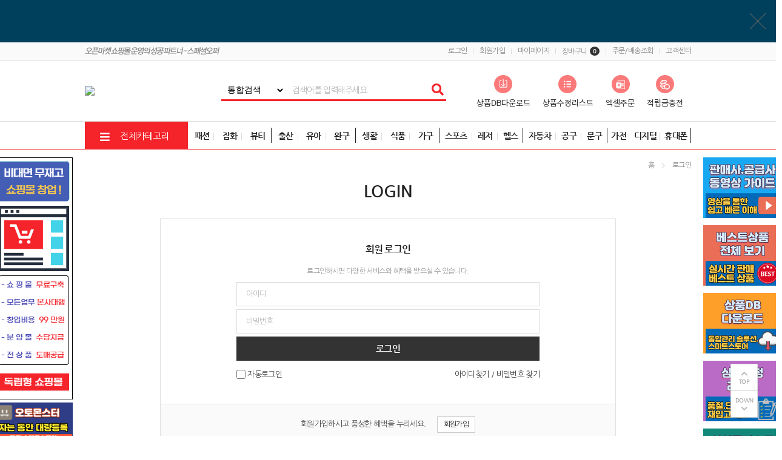

--- FILE ---
content_type: text/html; charset=utf-8
request_url: https://specialoffer.kr/bbs/login.php?url=%2Fshop%2Flist.php%3Fca_id%3D572
body_size: 42794
content:
<!doctype html>
<html lang="ko">
<head>
<meta charset="utf-8">
<meta http-equiv="imagetoolbar" content="no">
<meta http-equiv="X-UA-Compatible" content="IE=Edge">
<meta name="author" content="스페셜오퍼(https://www.specialoffer.kr)">
<meta name="description" content="스페셜오퍼는 위탁판매 셀러를 위한 도매 B2B 쇼핑몰입니다.  전상품 위탁배송, 엑셀·CSV 상품DB 제공으로 스마트스토어·쿠팡 판매를 지원합니다.">
<meta name="keywords" content="스패셜오퍼,
스페셜오퍼,
도매,
도매사이트,
도매쇼핑몰,
b2b 도매
쇼핑몰 오픈 API,
API 연동 도매쇼핑몰,
API 연동 도매사이트,
api연동도매쇼핑몰,
api도매사이트,
api도매쇼핑몰,
api도매,
b2b 쇼핑몰,
 b2b사이트,
건강기능식품 도매,
위탁판매 도매사이트,
B2B 도매 사이트,
b2b 도매 폐쇄몰,
b2b 도매,
b2b 도매몰,
b2b 도매사이트,
b2b 사이트,
b2b 쇼핑몰,
b2b 위탁배송,
b2b 위탁판매,
b2b,
b2b도매,
B2B도매몰,
B2B도매사이트,
B2B도매쇼핑몰,
B2B몰,
B2B배송대행,
b2b사이트,
B2B솔루션,
B2B업체,
b2b위탁,
B2B특판,
B2B판매,
건강기능식품  도매사이트,
건강기능식품 b2b 도매,
건강기능식품 B2B,
건강기능식품 b2b도매사이트,
건강기능식품 공급업체,
건강기능식품 도매 b2b,
건강기능식품 도매 위탁,
건강기능식품 도매,
건강기능식품 도매몰,
건강기능식품 도매사이트,
건강기능식품 도매업,
건강기능식품 도매업체,
건강기능식품 도매위탁업,
건강기능식품 도매처,
건강기능식품 배송대행,
건강기능식품 위탁 판매,
건강기능식품 위탁,
건강기능식품 위탁도매,
건강기능식품 위탁배송,
건강기능식품 위탁사이트,
건강기능식품 위탁판매,
건강기능식품b2b,
건강기능식품도매,
건강기능식품위탁판매,
건강기능위탁도매,
건강보조식품 도매,
건강보조식품 위탁판매,
건강식품 b2b,
건강식품 도매 b2b,
건강식품 도매 위탁,
건강식품 도매,
건강식품 도매사이트,
건강식품 도매업체,
건강식품 위탁 도매,
건강식품 위탁,
건강식품 위탁도매사이트,
건강식품 위탁판매,
건강식품b2b 도매사이트,
건강식품b2b,
건강식품도매 위탁판매,
건강식품도매b2b,
건강식품도매사이트,
건강식품위탁,
건강즙,
건강즙도매,
건강차 도매,
건기식 b2b,
건기식 도매,
건기식 위탁 도매,
건기식b2b,
도매B2B,
도매몰,
도매몰사이트,
도매사이트추천
도매배송대행
도매시장,
도매싸이트,
도매업,
도매업체,
도매위탁 사이트,
도매위탁,
도매위탁배송,
도매위탁사이트,
도매위탁판매 사이트,
도매유통,
도매전문,
도매전문몰,
도매전문사이트,
도매전문쇼핑몰,
도소매사이트,
배송대행 도매사이트,
배송대행 도매쇼핑몰,
배송대행도매,
배송대행사이트,
사업자도매,
사업자도매사이트,
사업자전용쇼핑몰,
생활용품 도매b2b,
생활용품 위탁,
생활용품 위탁판매,
생활용품B2B,
생활용품도매,
생활용품도매몰,
생활잡화도매,
식품 b2b 사이트,
식품 b2b,
식품 도매사이트,
식품 도소매,
식품 위탁 도매,
식품 위탁,
식품 위탁도매사이트,
식품 위탁판매,
식품b2b,
식품도매 b2b,
식품도매,
식품도매사이트,
식품위탁판매,
애견사료도매,
애견용품 도매,
애견용품 위탁판매,
애견용품B2B,
애견용품도매,
애견위탁도매,
애견의류 도매,
애완용품 도매,
온라인 위탁판매,
온라인도매,
온라인도매몰,
온라인도매사이트,
온라인도매시장,
온라인위탁판매,
위탁 B2B,
위탁 도매 b2b,
위탁 도매 헬스,
위탁 도매사이트,
위탁 판매 사이트,
위탁b2b사이트,
위탁도매 b2b,
위탁도매,
위탁도매b2b배송대행,
위탁도매몰,
위탁도매사이트,
위탁도매업체,
위탁배송 도매사이트,
위탁배송 쇼핑몰,
위탁배송 시스템,
위탁배송 위탁판매,
위탁배송,
위탁배송도매사이트,
위탁배송도매쇼핑몰,
위탁배송사이트,
위탁배송업체,
위탁사이트,
위탁상품,
위탁업체,
위탁주방용품,
위탁판매 b2b,
위탁판매 공급처,
위탁판매 구매대행  쿠팡,
위탁판매 도매 몰,
위탁판매 도매 사이트,
위탁판매 사이트,
위탁판매 쇼핑몰,
위탁판매 업체,
위탁판매 창업,
위탁판매,
위탁판매도매,
위탁판매사이트 추천,
위탁판매사이트,
주방 위탁판매,
주방가전 도매처,
주방가전도매,
주방도매,
주방용품 b2b,
주방용품 도매 b2b,
주방용품 도매 쇼핑몰,
주방용품 도매사이트,
주방용품 위탁배송업체,
주방용품 위탁판매,
주방용품도매 b2b,
주방용품도매,
주방용품위탁도매,">
<!-- Open Graph -->
<meta property="og:type" content="website">
<meta property="og:title" content="로그인">
<meta property="og:description" content="스페셜오퍼는 위탁판매 셀러를 위한 도매 B2B 쇼핑몰입니다.  전상품 위탁배송, 엑셀·CSV 상품DB 제공으로 스마트스토어·쿠팡 판매를 지원합니다.">
<meta property="og:url" content="https://specialoffer.kr">
<meta property="og:site_name" content="스페셜오퍼">
<meta property="og:image" content="https://specialoffer.kr/data/banner/ax3QBW9qNgDsUNwcceLPNrc6BVqk9F.jpg?v=20260120151510">
<meta property="og:locale" content="ko_KR">
<meta name="robots" content="index,follow">
<link rel="canonical" href="https://specialoffer.kr/">
<meta name="naver-site-verification" content="e066dfecca07353d8fb066c565dc969ac91a4f95" />
<title>로그인 | 도매 위탁판매 B2B 쇼핑몰 | 전상품 위탁배송·상품DB 제공 - 스페셜오퍼</title>
<link rel="stylesheet" href="https://specialoffer.kr/css/default.css?ver=20260120151510">
<link type="text/css" href="//ajax.googleapis.com/ajax/libs/jqueryui/1.8.17/themes/base/jquery-ui.css" rel="stylesheet">

<link rel="shortcut icon" href="https://specialoffer.kr/data/banner/tpQSjkEMDsVhxlsqwzrvDjewEE7hGw.ico" type="image/x-icon">
<script>
var tb_url = "https://specialoffer.kr";
var tb_bbs_url = "https://specialoffer.kr/bbs";
var tb_shop_url = "https://specialoffer.kr/shop";
var tb_mobile_url = "https://specialoffer.kr/m";
var tb_mobile_bbs_url = "https://specialoffer.kr/m/bbs";
var tb_mobile_shop_url = "https://specialoffer.kr/m/shop";
var tb_is_member = "0";
var tb_is_mobile = "";
var tb_cookie_domain = "";
</script>
<script src="https://specialoffer.kr/js/jquery-1.8.3.min.js"></script>
<script src="https://specialoffer.kr/js/jquery-ui-1.10.3.custom.js?20200614"></script>

<script src="https://specialoffer.kr/js/slick.js"></script>
<script src="https://specialoffer.kr/js/sweetalert2/sweetalert2.min.js"></script>
<link rel="stylesheet" href="https://specialoffer.kr/js/sweetalert2/sweetalert2.min.css?ver=20260120151510">

<!-- Optional: include a polyfill for ES6 Promises for IE11 -->

<script src="https://specialoffer.kr/js/jquery.validationEngine.js?20200614"></script>
<script src="https://specialoffer.kr/js/jquery.validationEngine-kr.js?20200614"></script>

<script src="https://specialoffer.kr/js/spin/spin.js"></script>
<script src="https://specialoffer.kr/js/ladda/ladda.js"></script>
<link rel="stylesheet" href="https://specialoffer.kr/js/ladda/ladda.css?ver=20260120151510">


<script src="https://specialoffer.kr/js/common.js?ver=20260120151510"></script>

<link rel="stylesheet" href="https://specialoffer.kr/theme/basic/style.css?ver=20260120151510">
<link rel="stylesheet" href="https://specialoffer.kr/theme/basic/_assets/css/style.css?ver=20260120151510">

<!-- Google Tag Manager -->
<script>(function(w,d,s,l,i){w[l]=w[l]||[];w[l].push({'gtm.start':
new Date().getTime(),event:'gtm.js'});var f=d.getElementsByTagName(s)[0],
j=d.createElement(s),dl=l!='dataLayer'?'&l='+l:'';j.async=true;j.src=
'https://www.googletagmanager.com/gtm.js?id='+i+dl;f.parentNode.insertBefore(j,f);
})(window,document,'script','dataLayer','GTM-MC8DXW4');</script>
<!-- End Google Tag Manager -->

<!-- Global site tag (gtag.js) - Google Ads: 607233502 -->
<script async src="https://www.googletagmanager.com/gtag/js?id=AW-607233502"></script>
<script>
  window.dataLayer = window.dataLayer || [];
  function gtag(){dataLayer.push(arguments);}
  gtag('js', new Date());

  gtag('config', 'AW-607233502');
</script>

<!-- Event snippet for 회원가입 conversion page -->
<script>
  document.addEventListener('DOMContentLoaded', function(event) {
    if (window.location.href.endsWith('/register_result.php')) {
        gtag('event', 'conversion', {'send_to': 'AW-607233502/G0-bCO_03-oCEN7LxqEC'});
    };
  });
</script>



<meta name="naver-site-verification" content="931898efde41dd3ecc4208d0c3b7b3df0942b708" />

<meta name="viewport" content="width=device-width">

<meta name="NaverBot" content="All"/>
<meta name="NaverBot" content="index, follow"/>
<meta name="Yeti" content="All"/>
<meta name="Yeti" content="index, follow"/>

<link rel="icon" href="https://specialoffer.kr/favicon.ico"/>
<link rel="icon" href="/favicon.ico" type="image/x-icon">

<link rel="canonical" href="https://specialoffer.kr/"/>

<!-- Google tag (gtag.js) -->
<script async src="https://www.googletagmanager.com/gtag/js?id=G-5GE1003WDR"></script>
<script>
  window.dataLayer = window.dataLayer || [];
  function gtag(){dataLayer.push(arguments);}
  gtag('js', new Date());

  gtag('config', 'G-5GE1003WDR');
</script>
</head>

<body >
<div id="search" class="backdrop">
    <h1>상품을 검색중입니다.<br>잠시만 기다려주세요.</h1>
    <div id="loading"></div>
</div>

<script src="/theme/basic/etc/js/jquery.bxslider.min.js"></script>
<div id="wrapper">
	<div id="header">
				<div id="hd_banner">
						<p style="background:#01405C url(https://specialoffer.kr/data/banner/GvDU4uBaVB8Y2K86GtJ52GFNQutFXZ.jpg) no-repeat center;height:70px;"><a href="http://readymall.kr" target="_blank"></a></p>			<img src="https://specialoffer.kr/img/bt_close.gif" id="hd_close">
					</div>
				<div id="tnb">
			<div id="tnb_inner">
				<div class="slogan">
					<img src="/img/slogan.png">
				</div>
				<ul class="fr">
					<li><a href="https://specialoffer.kr/bbs/login.php?url=%2Fshop%2Flist.php%3Fca_id%3D572">로그인</a></li>
<li><a href="https://specialoffer.kr/bbs/register_intro.php">회원가입</a></li>
<li><a href="https://specialoffer.kr/shop/mypage.php">마이페이지</a></li>
<li><a href="https://specialoffer.kr/shop/cart.php">장바구니<span class="ic_num">0</span></a></li>
<li><a href="https://specialoffer.kr/shop/orderinquiry.php">주문/배송조회</a></li>
<li><a href="https://specialoffer.kr/bbs/faq.php?faqcate=1">고객센터</a></li>				</ul>
			</div>
		</div>
		<div id="hd">
			<!-- 상단부 영역 시작 { -->
			<div id="hd_inner">
				<div class="hd_bnr">
					<span>	<a href="https://specialoffer.kr"><img src="https://specialoffer.kr/data/banner/3DqbPk5ac5NhKpWbpwu5YVrRlPUSPx.jpg"></a></span>
				</div>
		
				<div id="hd_sch">
					<fieldset class="sch_frm">
						<legend>사이트 내 전체검색</legend>
						<form name="fsearch" id="fsearch" method="GET" action="https://specialoffer.kr/shop/search.php" onsubmit="return fsearch_submit(this);" autocomplete="off">
						<select name="ss_field" id="input" class="form-control">
							<option value="all" selected>통합검색</option>
							<option value="goods_name"  >상품명</option>
							<option value="goods_no" >상품코드</option>
							<option value="seller_code" >업체코드</option>
						</select>
						
						<input type="text" name="ss_tx" class="sch_stx" maxlength="20" placeholder="검색어를 입력해주세요" value="">
						<button type="submit" class="sch_submit fa fa-search" value="검색"></button>
						</form>
						<script>
						function fsearch_submit(f){
							if(!f.ss_tx.value){
								noti.warning('검색어를 입력하세요.');
								return false;
							}

                            $('#search.backdrop').css('display','block');
							return true;
						}
						</script>
					</fieldset>

					<div class="seller-wrap">
						
						<ul>
															<li><a href="javascript:;" onclick="noti.warning('로그인 후에 이용가능합니다.');"><img src="/theme/basic/img/top/seller_1.png"></a></li>
								<li><a href="javascript:;" onclick="noti.warning('로그인 후에 이용가능합니다.');"><img src="/theme/basic/img/top/seller_2.png"></a></li>
								<li><a href="javascript:;" onclick="noti.warning('로그인 후에 이용가능합니다.');"><img src="/theme/basic/img/top/seller_3.png"></a></li>
								<li><a href="javascript:;" onclick="noti.warning('로그인 후에 이용가능합니다.');"><img src="/theme/basic/img/top/seller_4.png"></a></li>
													</ul>
					</div>
				</div>
			</div>
			<div id="gnb">
				<div id="gnb_inner">
					<div class="all_cate">
						<span class="allc_bt"><i class="fa fa-bars"></i> 전체카테고리</span>
						<div class="con_bx">
							<ul>
															<li class="c_box">
									<a href="https://specialoffer.kr/shop/list.php?ca_id=511" class="cate_tit">가구/DIY</a>
									
								</li>
															<li class="c_box">
									<a href="https://specialoffer.kr/shop/list.php?ca_id=512" class="cate_tit">가방/패션잡화</a>
									
								</li>
															<li class="c_box">
									<a href="https://specialoffer.kr/shop/list.php?ca_id=513" class="cate_tit">건강/의료용품</a>
									
								</li>
															<li class="c_box">
									<a href="https://specialoffer.kr/shop/list.php?ca_id=514" class="cate_tit">건강식품</a>
									
								</li>
															<li class="c_box">
									<a href="https://specialoffer.kr/shop/list.php?ca_id=515" class="cate_tit">게임</a>
									
								</li>
							</ul>
<ul>
								<li class="c_box">
									<a href="https://specialoffer.kr/shop/list.php?ca_id=516" class="cate_tit">계절가전</a>
									
								</li>
															<li class="c_box">
									<a href="https://specialoffer.kr/shop/list.php?ca_id=517" class="cate_tit">골프</a>
									
								</li>
															<li class="c_box">
									<a href="https://specialoffer.kr/shop/list.php?ca_id=518" class="cate_tit">공구/안전/산업용품</a>
									
								</li>
															<li class="c_box">
									<a href="https://specialoffer.kr/shop/list.php?ca_id=519" class="cate_tit">구기/라켓</a>
									
								</li>
															<li class="c_box">
									<a href="https://specialoffer.kr/shop/list.php?ca_id=520" class="cate_tit">기저귀/분유/유아식</a>
									
								</li>
							</ul>
<ul>
								<li class="c_box">
									<a href="https://specialoffer.kr/shop/list.php?ca_id=521" class="cate_tit">꽃/이벤트용품</a>
									
								</li>
															<li class="c_box">
									<a href="https://specialoffer.kr/shop/list.php?ca_id=522" class="cate_tit">남성의류</a>
									
								</li>
															<li class="c_box">
									<a href="https://specialoffer.kr/shop/list.php?ca_id=523" class="cate_tit">노트북/PC</a>
									
								</li>
															<li class="c_box">
									<a href="https://specialoffer.kr/shop/list.php?ca_id=524" class="cate_tit">다이어트식품</a>
									
								</li>
															<li class="c_box">
									<a href="https://specialoffer.kr/shop/list.php?ca_id=525" class="cate_tit">대형가전 </a>
									
								</li>
							</ul>
<ul>
								<li class="c_box">
									<a href="https://specialoffer.kr/shop/list.php?ca_id=526" class="cate_tit">도서/교육/음반 </a>
									
								</li>
															<li class="c_box">
									<a href="https://specialoffer.kr/shop/list.php?ca_id=527" class="cate_tit">등산/아웃도어</a>
									
								</li>
															<li class="c_box">
									<a href="https://specialoffer.kr/shop/list.php?ca_id=528" class="cate_tit">디자인/문구/사무용품</a>
									
								</li>
															<li class="c_box">
									<a href="https://specialoffer.kr/shop/list.php?ca_id=529" class="cate_tit">렌탈 서비스</a>
									
								</li>
															<li class="c_box">
									<a href="https://specialoffer.kr/shop/list.php?ca_id=530" class="cate_tit">모니터/프린터</a>
									
								</li>
							</ul>
<ul>
								<li class="c_box">
									<a href="https://specialoffer.kr/shop/list.php?ca_id=531" class="cate_tit">바디/헤어</a>
									
								</li>
															<li class="c_box">
									<a href="https://specialoffer.kr/shop/list.php?ca_id=532" class="cate_tit">반려동물용품</a>
									
								</li>
															<li class="c_box">
									<a href="https://specialoffer.kr/shop/list.php?ca_id=533" class="cate_tit">백화점/제화상품권</a>
									
								</li>
															<li class="c_box">
									<a href="https://specialoffer.kr/shop/list.php?ca_id=534" class="cate_tit">생활/미용가전</a>
									
								</li>
															<li class="c_box">
									<a href="https://specialoffer.kr/shop/list.php?ca_id=535" class="cate_tit">생활/욕실/수납용품</a>
									
								</li>
							</ul>
<ul>
								<li class="c_box">
									<a href="https://specialoffer.kr/shop/list.php?ca_id=536" class="cate_tit">세제/구강</a>
									
								</li>
															<li class="c_box">
									<a href="https://specialoffer.kr/shop/list.php?ca_id=538" class="cate_tit">스포츠의류/운동화</a>
									
								</li>
															<li class="c_box">
									<a href="https://specialoffer.kr/shop/list.php?ca_id=539" class="cate_tit">신발</a>
									
								</li>
															<li class="c_box">
									<a href="https://specialoffer.kr/shop/list.php?ca_id=540" class="cate_tit">쌀/과일/농수축산물</a>
									
								</li>
															<li class="c_box">
									<a href="https://specialoffer.kr/shop/list.php?ca_id=541" class="cate_tit">악기/취미</a>
									
								</li>
							</ul>
<ul>
								<li class="c_box">
									<a href="https://specialoffer.kr/shop/list.php?ca_id=542" class="cate_tit">언더웨어</a>
									
								</li>
															<li class="c_box">
									<a href="https://specialoffer.kr/shop/list.php?ca_id=543" class="cate_tit">여성의류</a>
									
								</li>
															<li class="c_box">
									<a href="https://specialoffer.kr/shop/list.php?ca_id=544" class="cate_tit">여행/항공권</a>
									
								</li>
															<li class="c_box">
									<a href="https://specialoffer.kr/shop/list.php?ca_id=545" class="cate_tit">유아동신발/가방/잡화</a>
									
								</li>
															<li class="c_box">
									<a href="https://specialoffer.kr/shop/list.php?ca_id=546" class="cate_tit">유아동의류</a>
									
								</li>
							</ul>
<ul>
								<li class="c_box">
									<a href="https://specialoffer.kr/shop/list.php?ca_id=547" class="cate_tit">음향기기</a>
									
								</li>
															<li class="c_box">
									<a href="https://specialoffer.kr/shop/list.php?ca_id=548" class="cate_tit">자동차용품</a>
									
								</li>
															<li class="c_box">
									<a href="https://specialoffer.kr/shop/list.php?ca_id=549" class="cate_tit">자전거/보드</a>
									
								</li>
															<li class="c_box">
									<a href="https://specialoffer.kr/shop/list.php?ca_id=550" class="cate_tit">장난감/교육완구/인형</a>
									
								</li>
															<li class="c_box">
									<a href="https://specialoffer.kr/shop/list.php?ca_id=551" class="cate_tit">저장장치</a>
									
								</li>
							</ul>
<ul>
								<li class="c_box">
									<a href="https://specialoffer.kr/shop/list.php?ca_id=552" class="cate_tit">조명/인테리어</a>
									
								</li>
															<li class="c_box">
									<a href="https://specialoffer.kr/shop/list.php?ca_id=553" class="cate_tit">주방가전</a>
									
								</li>
															<li class="c_box">
									<a href="https://specialoffer.kr/shop/list.php?ca_id=554" class="cate_tit">주방용품</a>
									
								</li>
															<li class="c_box">
									<a href="https://specialoffer.kr/shop/list.php?ca_id=555" class="cate_tit">쥬얼리/시계/선글라스</a>
									
								</li>
															<li class="c_box">
									<a href="https://specialoffer.kr/shop/list.php?ca_id=556" class="cate_tit">즉석/간식/가공식품</a>
									
								</li>
							</ul>
<ul>
								<li class="c_box">
									<a href="https://specialoffer.kr/shop/list.php?ca_id=557" class="cate_tit">출산/유아용품/임부복</a>
									
								</li>
															<li class="c_box">
									<a href="https://specialoffer.kr/shop/list.php?ca_id=558" class="cate_tit">침구/커튼</a>
									
								</li>
															<li class="c_box">
									<a href="https://specialoffer.kr/shop/list.php?ca_id=559" class="cate_tit">카메라</a>
									
								</li>
															<li class="c_box">
									<a href="https://specialoffer.kr/shop/list.php?ca_id=560" class="cate_tit">캠핑/낚시</a>
									
								</li>
															<li class="c_box">
									<a href="https://specialoffer.kr/shop/list.php?ca_id=561" class="cate_tit">커피/음료</a>
									
								</li>
							</ul>
<ul>
								<li class="c_box">
									<a href="https://specialoffer.kr/shop/list.php?ca_id=562" class="cate_tit">타이어/오일/부품</a>
									
								</li>
															<li class="c_box">
									<a href="https://specialoffer.kr/shop/list.php?ca_id=563" class="cate_tit">태블릿</a>
									
								</li>
															<li class="c_box">
									<a href="https://specialoffer.kr/shop/list.php?ca_id=564" class="cate_tit">화장지/물티슈/생리대</a>
									
								</li>
															<li class="c_box">
									<a href="https://specialoffer.kr/shop/list.php?ca_id=565" class="cate_tit">화장품/향수</a>
									
								</li>
															<li class="c_box">
									<a href="https://specialoffer.kr/shop/list.php?ca_id=566" class="cate_tit">휘트니스/수영</a>
									
								</li>
							</ul>
<ul>
								<li class="c_box">
									<a href="https://specialoffer.kr/shop/list.php?ca_id=567" class="cate_tit">휴대폰</a>
									
								</li>
															<li class="c_box">
									<a href="https://specialoffer.kr/shop/list.php?ca_id=568" class="cate_tit">e쿠폰/모바일상품권</a>
									
								</li>
															<li class="c_box">
									<a href="https://specialoffer.kr/shop/list.php?ca_id=569" class="cate_tit">PC주변기기</a>
									
								</li>
															<li class="c_box">
									<a href="https://specialoffer.kr/shop/list.php?ca_id=570" class="cate_tit">브랜드 남성의류</a>
									
								</li>
															<li class="c_box">
									<a href="https://specialoffer.kr/shop/list.php?ca_id=571" class="cate_tit">브랜드 여성의류</a>
									
								</li>
							</ul>
<ul>
								<li class="c_box">
									<a href="https://specialoffer.kr/shop/list.php?ca_id=572" class="cate_tit">브랜드 진/캐주얼의류</a>
									
								</li>
															<li class="c_box">
									<a href="https://specialoffer.kr/shop/list.php?ca_id=573" class="cate_tit">브랜드 신발/가방/잡화</a>
									
								</li>
															<li class="c_box">
									<a href="https://specialoffer.kr/shop/list.php?ca_id=574" class="cate_tit">브랜드 시계/쥬얼리</a>
									
								</li>
															<li class="c_box">
									<a href="https://specialoffer.kr/shop/list.php?ca_id=575" class="cate_tit">브랜드 아동패션</a>
									
								</li>
															<li class="c_box">
									<a href="https://specialoffer.kr/shop/list.php?ca_id=576" class="cate_tit">브랜드 언더웨어</a>
									
								</li>
														</ul>
						</div>
						<script>
						$(function(){
							$('.all_cate .allc_bt').click(function(){
								if($('.all_cate .con_bx').css('display') == 'none'){
									$('.all_cate .con_bx').show();
									$(this).html('<i class="ionicons ion-ios-close-empty"></i> 전체카테고리');
								} else {
									$('.all_cate .con_bx').hide();
									$(this).html('<i class="fa fa-bars"></i> 전체카테고리');
								}
							});
						});
						</script>
					</div>
	<div class="gnb_li">
						<ul>
						<li rel="navMene01"><span>패션</span><span>잡화</span><span>뷰티</span>
							<ol id="navMene01">
								<li><a href="/shop/list.php?ca_id=512" class="index2">가방/패션잡화</a></li>
								<li><a href="/shop/list.php?ca_id=522" class="index2">남성의류</a></li>
								<li><a href="/shop/list.php?ca_id=527" class="index2">등산/아웃도어</a></li>
								<li><a href="/shop/list.php?ca_id=531" class="index2">바디/헤어</a></li>
								<li><a href="/shop/list.php?ca_id=538" class="index2">스포츠의류/운동화</a></li>
								<li><a href="/shop/list.php?ca_id=539" class="index2">신발</a></li>
								<li><a href="/shop/list.php?ca_id=542" class="index2">언더웨어</a></li>
								<li><a href="/shop/list.php?ca_id=543" class="index2">여성의류</a></li>
								<li><a href="/shop/list.php?ca_id=555" class="index2">쥬얼리/시계/선글라스</a></li>
								<li><a href="/shop/list.php?ca_id=565" class="index2">화장품/향수</a></li>
							</ol>
						</li>
						<li rel="navMene02"><span>출산</span><span>유아</span><span>완구</span>
							<ol class="navMene02">
								<li><a href="/shop/list.php?ca_id=520" class="index2">기저귀/분유/유아식</a></li>
								<li><a href="/shop/list.php?ca_id=545" class="index2">유아동신발/가방/잡화</a></li>
								<li><a href="/shop/list.php?ca_id=546" class="index2">유아동의류</a></li>
								<li><a href="/shop/list.php?ca_id=550" class="index2">장남감/교육완구/인형</a></li>
								<li><a href="/shop/list.php?ca_id=557" class="index2">출산/유아용품/임부복</a></li>
							</ol>
						</li>
						<li rel="navMene03"><span>생활</span><span>식품</span><span>가구</span>
							<ol class="navMene03">
								<li><a href="/shop/list.php?ca_id=511" class="index2">가구/DIY</a></li>
								<li><a href="/shop/list.php?ca_id=513" class="index2">건강/의료용품</a></li>
								<li><a href="/shop/list.php?ca_id=514" class="index2">건강식품</a></li>
								<li><a href="/shop/list.php?ca_id=524" class="index2">다이어트식품</a></li>
								<li><a href="/shop/list.php?ca_id=511505" class="index2">사무용가구</a></li>
								<li><a href="/shop/list.php?ca_id=535" class="index2">생활/욕실/수납용품</a></li>
								<li><a href="/shop/list.php?ca_id=536" class="index2">세제/구강</a></li>
								<li><a href="/shop/list.php?ca_id=540" class="index2">쌀/과일/농수축산물</a></li>
								<li><a href="/shop/list.php?ca_id=552" class="index2">조명/인테리어</a></li>
								<li><a href="/shop/list.php?ca_id=554" class="index2">주방용품</a></li>
								<li><a href="/shop/list.php?ca_id=556" class="index2">즉석/간식/가공식품</a></li>
								<li><a href="/shop/list.php?ca_id=558" class="index2">침구/커튼</a></li>
								<li><a href="/shop/list.php?ca_id=561" class="index2">커피/음료</a></li>
								<li><a href="/shop/list.php?ca_id=564" class="index2">화장지/물티슈/생리대</a></li>
							</ol>
						</li>
						<li rel="navMene04"><span>스포츠</span><span>레저</span><span>헬스</span>
							<ol class="navMene04">
								<li><a href="/shop/list.php?ca_id=517" class="index2">골프</a></li>
								<li><a href="/shop/list.php?ca_id=519" class="index2">구기/라켓</a></li>
								<li><a href="/shop/list.php?ca_id=549" class="index2">자전거/보드</a></li>
								<li><a href="/shop/list.php?ca_id=560" class="index2">캠핑/낚시</a></li>
								<li><a href="/shop/list.php?ca_id=566" class="index2">휘트니스/수영</a></li>
							</ol>
						</li>
						<li rel="navMene05"><span>자동차</span><span>공구</span><span>문구</span>
							<ol class="navMene05">
								<li><a href="/shop/list.php?ca_id=518" class="index2">공구/안전/산업용품</a></li>
								<li><a href="/shop/list.php?ca_id=528" class="index2">디자인/문구/사무용품</a></li>
					   		<li><a href="/shop/list.php?ca_id=518510" class="index2">운반/하역/포장</a></li>
								<li><a href="/shop/list.php?ca_id=548" class="index2">자동차용품</a></li>
								<li><a href="/shop/list.php?ca_id=518502" class="index2">작업/전동/에어</a></li>
							</ol>
						</li>
						<li rel="navMene06"><span>가전</span><span>디지털</span><span>휴대폰</span>
							<ol class="navMene06">
								<li><a href="/shop/list.php?ca_id=569" class="index2">PC주변기기</a></li>
								<li><a href="/shop/list.php?ca_id=516" class="index2">계절가전</a></li>
								<li><a href="/shop/list.php?ca_id=534" class="index2">생활/미용가전</a></li>
								<li><a href="/shop/list.php?ca_id=547" class="index2">음향기기</a></li>
								<li><a href="/shop/list.php?ca_id=551" class="index2">저장장치</a></li>
								<li><a href="/shop/list.php?ca_id=553" class="index2">주방가전</a></li>
								<li><a href="/shop/list.php?ca_id=567" class="index2">휴대폰</a></li>
							</ol>
						</li>
					</ul>
					<!-- <div><a href="/shop/plan.php" data-text="무점포 무재고">무점포 무재고<span data-text="가맹점모집">가맹점모집</span></a></div> -->
					</div>
				</div>
			</div>
			<!-- } 상단부 영역 끝 -->
			<script>
			$(function(){
				// 상단메뉴 따라다니기
				var elem1 = $("#hd_banner").height() + $("#tnb").height() + $("#hd_inner").height();
				var elem2 = $("#hd_banner").height() + $("#tnb").height() + $("#hd").height();
				var elem3 = $("#gnb").height();
				$(window).scroll(function () {
					if($(this).scrollTop() > elem1) {
						$("#gnb").addClass('gnd_fixed');
						$("#hd").css({'padding-bottom':elem3})
					} else if($(this).scrollTop() < elem2) {
						$("#gnb").removeClass('gnd_fixed');
						$("#hd").css({'padding-bottom':'0'})
					}
				});
			});
			</script>
		</div>

			</div>

	<div id="container">
		
<!-- 퀵메뉴 좌측날개 시작 { -->
<div id="qcl">
    <ul class="banner">
        <li><a href="https://readymall.kr/" target="_blank"><img src="/theme/basic/etc/img/quick/left_001.jpg"></a></li>
        <li><a href="https://dreamcraft.co.kr/automonster" target="_blank"><img src="/theme/basic/etc/img/quick/left_002.png"></a></li>
    </ul>
	</div>
<!-- } 퀵메뉴 좌측날개 끝 -->

<!-- 퀵메뉴 우측날개 시작 { -->
<div id="qcr" class="quick-right ">
            <div class="quick-close">
            <img src="/theme/basic/etc/img/quick/btn_x.jpg" id="quick_x">
        </div>
        <ul class="banner">
            <li>
               <a href="/shop/manual.php"><img src="/theme/basic/etc/img/quick/001.jpg"></a>
            </li>
            <li>
                <a href="/shop/best_goods_list.php"><img src="/theme/basic/etc/img/quick/002.jpg"></a>
            </li>
            <li>
                <a href="javascript:;" onclick="noti.warning('로그인 후에 이용 가능합니다.');"><img src="/theme/basic/etc/img/quick/003.jpg"></a>
            </li>
            <li>
                <a href="javascript:;" onclick="noti.warning('로그인 후에 이용 가능합니다.');"><img src="/theme/basic/etc/img/quick/004.jpg"></a>
            </li>

            <li>
                <a href="/shop/new_goods_list.php"><img src="/theme/basic/etc/img/quick/007.jpg"></a>
            </li>
            <li>
                <a href="/shop/open_api_v2.php"><img src="/theme/basic/etc/img/quick/005.jpg"></a>
            </li>
                    </ul>


    </div>
<!-- } 퀵메뉴 우측날개 끝 -->

<div class="qbtn_bx">
	<button type="button" id="anc_up">TOP</button>
	<button type="button" id="anc_dw">DOWN</button>
</div>

<script>
$(function() {

    let qcl = $('#qcl'); //좌측배너
    let qcr = $('#qcr'); //우측배너
    let qcr_top = qcr.position('top'); //우측배너 기본 높이

    //스크롤배너
	$(window).scroll(function () {
	    let scroll_top =  $(this).scrollTop();

        if (scroll_top >= 200) {
            var move_top = scroll_top + qcr_top.top -200;
        } else {
            var move_top = 260;
        }

        qcr.stop().animate({
            top:move_top
        },500);

        qcl.stop().animate({
            top:move_top
        },500);


		var pos = $("#ft").offset().top - $(window).height();
		if($(this).scrollTop() > 0) {
			$(".qbtn_bx").fadeIn(300);
			if($(this).scrollTop() > pos) {
				$(".qbtn_bx").addClass('active');
			}else{
				$(".qbtn_bx").removeClass('active');
			}
		} else {
			$(".qbtn_bx").fadeOut(300);
		}
	});

	// 퀵메뉴 상위로이동
    $("#anc_up").click(function(){
        $("html, body").animate({ scrollTop: 0 }, 400);
    });

	// 하위로이동
    $("#anc_dw").click(function(){
		$("html, body").animate({ scrollTop: $(document).height() }, 400);
    });

    $('#quick_x').on('click', function() {
        $('#qcr').hide();
    })

    /*
	// 좌/우 퀵메뉴 높이 자동조절
		var Theight = $("#header").height() - $("#gnb").height();
	var ptop = 20;
		$("#qcr, #qcl").css({'top':ptop + 'px'});

	$(window).scroll(function () {
		if($(this).scrollTop() > Theight) {
			$("#qcr, #qcl").css({'position':'fixed','top':'67px','z-index':'999'});
		} else {
			$("#qcr, #qcl").css({'position':'absolute','top':ptop + 'px'});
		}
	});
	*/
});
</script>
<!-- } 우측 퀵메뉴 끝 -->
<div class="cont_inner">

<p class="tit_navi">홈 <i class="ionicons ion-ios-arrow-right"></i> 로그인</p>
<h2 class="stit">LOGIN</h2>

<form name="flogin" action="https://specialoffer.kr/bbs/login_check.php" onsubmit="return flogin_submit(this);" method="post">
<input type="hidden" name="url" value="%2Fshop%2Flist.php%3Fca_id%3D572">
<input type="hidden" name="pt_id2" value="admin">

<div class="login_wrap" id="login_fld">		
	<dl class="log_inner">
		<dt>회원 로그인</dt>
		<dd class="stxt">로그인하시면 다양한 서비스와 혜택을 받으실 수 있습니다.</dd>
		<dd>
			<label for="login_id" class="sound_only">회원아이디</label>
			<input type="text" name="mb_id" id="login_id" class="frm_input" maxLength="20" placeholder="아이디">	
		</dd>
		<dd>
			<label for="login_pw" class="sound_only">비밀번호</label>
			<input type="password" name="mb_password" id="login_pw" class="frm_input" maxLength="20" placeholder="비밀번호">		
		</dd>
		<dd><button type="submit" class="btn_large">로그인</button></dd>

		<dd class="log_op">
			<span><input type="checkbox" name="auto_login" id="login_auto_login"> <label for="login_auto_login">자동로그인</label></span>	
			<span class="fr">
                <a href="https://specialoffer.kr/bbs/find_id.php" onclick="win_open(this,'pop_find_id','500','450','no');return false;">아이디찾기</a>
                /  <a href="https://specialoffer.kr/bbs/find_pwd.php" onclick="win_open(this,'pop_find_pwd','500','350','no');return false;"> 비밀번호 찾기</a></span>
		</dd>
	</dl>
		
</div>
</form>


<div class="log_bt_box">
	회원가입하시고 풍성한 혜택을 누리세요.
	<a href="https://specialoffer.kr/bbs/register_intro.php" class="btn_lsmall bx-white marl15">회원가입</a>
</div>

<script>
$(function(){
    $("#login_auto_login").click(function(){
        if (this.checked) {
            this.checked = confirm("자동로그인을 사용하시면 다음부터 회원아이디와 비밀번호를 입력하실 필요가 없습니다.\n\n공공장소에서는 개인정보가 유출될 수 있으니 사용을 자제하여 주십시오.\n\n자동로그인을 사용하시겠습니까?");
        }
    });
});

function flogin_submit(f)
{
	if(!f.mb_id.value) {
		alert('아이디를 입력하세요.');
		f.mb_id.focus();
		return false;
	}
	if(!f.mb_password.value) {
		alert('비밀번호를 입력하세요.');
		f.mb_password.focus();
		return false;
	}

    return true;
}

function fguest_submit(f)
{
	if(!f.od_id.value) {
		alert('주문번호를 입력하세요.');
		f.od_id.focus();
		return false;
	}
	if(!f.od_pwd.value) {
		alert('비밀번호를 입력해주세요.');
		f.od_pwd.focus();
		return false;
	}

    return true;
}

$(document).ready(function(){
	$(".login_tab>li:eq(0)").addClass('active');
	$("#login_fld").addClass('active');

	$(".login_tab>li").click(function() {
		var activeTab = $(this).attr('data-tab');
		$(".login_tab>li").removeClass('active');
		$(".login_wrap").removeClass('active');
		$(this).addClass('active');
		$("#"+activeTab).addClass('active');
	});
});
</script>
		</div>
	</div>

	<!-- 카피라이터 시작 { -->
	<div id="ft">
		
		<div class="fgnb">
			<ul>
				<li><a href="https://specialoffer.kr/bbs/content_company.php">회사소개</a></li>
				<li><a href="https://specialoffer.kr/bbs/provision.php">이용약관</a></li>
				<li><a href="https://specialoffer.kr/bbs/policy.php">개인정보처리방침</a></li>
				<li><a href="https://specialoffer.kr/bbs/law.php">책임의 한계 및 법적고지</a></li>
				<li><a href="https://specialoffer.kr/bbs/faq.php?faqcate=1">고객센터</a></li>
				<li class="sns_wrap">
					<a href="https://www.facebook.com" target="_blank" class="sns_fa"><img src="https://specialoffer.kr/theme/basic/img/sns_fa.png" title="facebook"></a>					<a href="https://twitter.com" target="_blank" class="sns_tw"><img src="https://specialoffer.kr/theme/basic/img/sns_tw.png" title="twitter"></a>					<a href="https://www.instagram.com" target="_blank" class="sns_in"><img src="https://specialoffer.kr/theme/basic/img/sns_in.png" title="instagram"></a>					<a href="https://www.pinterest.co.kr" target="_blank" class="sns_pi"><img src="https://specialoffer.kr/theme/basic/img/sns_pi.png" title="pinterest"></a>					<a href="https://blog.naver.com" target="_blank" class="sns_bl"><img src="https://specialoffer.kr/theme/basic/img/sns_bl.png" title="naverblog"></a>					<a href="https://band.us/ko" target="_blank" class="sns_ba"><img src="https://specialoffer.kr/theme/basic/img/sns_ba.png" title="naverband"></a>					<a href="https://www.kakaocorp.com/service/KakaoTalk?lang=ko" target="_blank" class="sns_kt"><img src="https://specialoffer.kr/theme/basic/img/sns_kt.png" title="kakaotalk"></a>					<a href="https://story.kakao.com" target="_blank" class="sns_ks"><img src="https://specialoffer.kr/theme/basic/img/sns_ks.png" title="kakaostory"></a>				</li>
			</ul>
		</div>
		<div class="ft_cs">
			<dl class="cswrap">
				<dt class="tit">고객센터 <span class="stxt"></span></dt>
				<dd class="tel2"><a href="/bbs/qna_list.php"><img src="/img/footer_qna.jpeg"></a></dd>
				<dd>상담 : 평일 09:30 ~ 17:30 (토/일/공휴일 휴무)</dd>
				<dd>점심 : 12:30 ~ 13:30</dd>
			</dl>
			<dl class="bkwrap" >
				<dt class="tit">입금계좌안내 <span class="stxt">은행 및 예금주를 확인해주세요</span></dt>
								<dd class="bknum">전용가상계좌발급</dd>
				<dd>은행명 : 국민은행 / 예금주 : (주)탑커머스</dd>
				<dd class="etc_btn">
															<a href="/bbs/cooperation.php"  class="btn_lsmall">입점신청</a>
					
                    <a href="/bbs/qna_write.php?cate=10"  class="btn_lsmall">제휴문의</a>
				</dd>
			</dl>

			<dl style="position:relative">
                                <div style="position:absolute;width:340px;text-align:Center;left:42px;top:0">
                  <a href="/bbs/login.php?url=/mypage/page.php?code=seller_main" target="_blank">
                      <img src="/img/seller_login.png" >
                  </a>
                </div>
			</dl>

		</div>
		<div class="company">
			<ul>
				<li>
					(주)탑커머스 <span class="g_hl"></span> 대표자 : 나이엽 <span class="g_hl"></span> 서울특별시 금천구 가산디지털2로 70 대륭테크노타운 19차 511호<br>사업자등록번호 : 113-86-63057 <a  href="javascript:saupjaonopen('1138663057');" class="btn_ssmall grey2 marl5 d-none">사업자정보확인</a> <span class="g_hl"></span> 통신판매업신고 : 제2018-서울금천-0113호<br>고객센터 : 1:1상담문의 <span class="g_hl"></span> FAX : 02-3289-6860 <span class="g_hl"></span> Email : top@specialoffer.kr<br>개인정보보호책임자 : 관리팀장 (top@specialoffer.kr)
					<p class="etctxt">(주)탑커머스는 통신판매중개자로서 통신판매의 당사자가 아니며, 공급사가 등록한 상품정보 및 거래에 대해 (주)탑커머스 스페셜오퍼는 일체 책임을 지지 않습니다.
					(주)탑커머스 스페셜오퍼 사이트의 상품/판매자 거래 정보 및 콘텐츠/UI 등에 대한
					무단 복제, 전송, 배포, 스크래핑 등의 행위는 저작권법, 콘텐츠 산업 진흥법 등에 의하여 엄격히 금지합니다.</p>
					<p class="cptxt">Copyright ⓒ (주)탑커머스 All rights reserved.</p>
				</li>
				<li>
					<h3>에스크로 구매안전서비스</h3>
					고객님은 안전거래를 위해 현금으로 결제시 구매자가 보호를 받을 수 있는 구매안전서비스(에스크로)를 이용하실 수 있습니다.
					<p class="mart7"><a href="#" onclick="escrow_foot_check(); return false;" class="btn_ssmall bx-grey">서비스가입사실 확인 <i class="fa fa-angle-right"></i></a></p>
				</li>
			</ul>
		</div>
	</div>

		<form name="escrow_foot" method="post" autocomplete="off">
	<input type="hidden" name="site_cd" value="SR80E">
	</form>
	
	<script>
	function escrow_foot_check()
	{
								window.open("", "escrow_foot_pop", "width=500 height=450 menubar=no,scrollbars=no,resizable=no,status=no");

		document.escrow_foot.target = "escrow_foot_pop";
		document.escrow_foot.action = "http://admin.kcp.co.kr/Modules/escrow/kcp_pop.jsp";
		document.escrow_foot.submit();
			}
	</script>
	<!-- } 카피라이터 끝 -->
</div>

<!-- Google Tag Manager (noscript) -->
<noscript><iframe src="https://www.googletagmanager.com/ns.html?id=GTM-MC8DXW4"
height="0" width="0" style="display:none;visibility:hidden"></iframe></noscript>
<!-- End Google Tag Manager (noscript) -->

<script src="https://specialoffer.kr/js/wrest.js"></script>
</body>
</html>


--- FILE ---
content_type: text/css
request_url: https://specialoffer.kr/css/default.css?ver=20260120151510
body_size: 14133
content:
@charset "UTF-8";
@import url("reset.css");
@import url("basic.css");
@import url("button.css?20250103");
@import url("font-awesome.css");
@import url("ionicons.css");
@import url("slick.css");
@import url(/js/font-awesome/css/all.min.css);
input[type=radio],
input[type=checkbox] {
  margin-bottom: 1px;
}

.d-none {
  display: none;
}

.calendar {
  background: url(/img/icon/icon_calendar.png) left 5px center no-repeat;
  padding-left: 30px !important;
  width: 120px;
}

/*input, textarea*/
input:hover, input:focus,
textarea:hover,
textarea:focus,
select:hover,
select:focus {
  outline: none;
  border-color: Red;
}

.frm_input,
input[type=file] {
  height: 23px;
}

.frm_input {
  padding: 0 5px 1px 5px;
  font-size: 12px;
  font-weight: normal;
  border: 1px solid #ddd;
  background-color: #fff;
  border-radius: 0;
  -webkit-border-radius: 0;
  -moz-border-radius: 0;
}

.frm_textbox {
  padding: 5px;
  line-height: 1.4em;
  font-size: 12px;
  font-weight: normal;
  border: 1px solid #ddd;
  background-color: #fff;
  border-radius: 0;
  -webkit-border-radius: 0;
  -moz-border-radius: 0;
}

.frm_cp {
  width: 80px;
  height: 29px;
  line-height: 29px;
  color: #4b77be;
  font-weight: bold;
  text-align: center;
  border: 1px solid #ccc;
}

.frm_input[disabled] {
  background-color: #E7E7E7;
}

/*input_크롬 배경컬러*/
input:-webkit-autofill {
  -webkit-box-shadow: 0 0 0 1000px white inset;
}

/*placeholder 속성*/
::-webkit-input-placeholder {
  color: #bbb;
  font-size: inherit;
  letter-spacing: -1px;
  /* Webkit browsers */
}

:-moz-placeholder {
  color: #bbb;
  opacity: 1;
  font-size: inherit;
  letter-spacing: -1px;
  /* Mozilla Firefox 4 to 18 */
}

::-moz-placeholder {
  color: #bbb;
  opacity: 1;
  font-size: inherit;
  letter-spacing: -1px;
  /* Mozilla Firefox 19+ */
}

:-ms-input-placeholder {
  color: #bbb;
  font-size: inherit;
  letter-spacing: -1px;
  /* Internet Explorer 10+ */
}

/*자료 없는 목록*/
.empty_table {
  padding: 50px 0 !important;
  color: #999;
  text-align: center !important;
  border-left: 0 !important;
}

.empty_list {
  padding: 30px 0 !important;
  color: #999;
  text-align: center !important;
  border-left: 0 !important;
}

/*필수입력*/
.required,
textarea.required {
  background: url("/img/wrest.gif") #fff top right no-repeat;
}

/*기본테이블*/
.tbl_wrap table {
  width: 100%;
}

.ini_wrap table {
  width: auto !important;
}

.ini_wrap table td {
  padding: 0;
  border: 0 !important;
}

/*가로형 테이블 (중간에 라인없음)*/
.tbl_head01 {
  border-top: 1px solid #666;
  border-bottom: 1px solid #e4e5e7;
}

.tbl_head01 thead th {
  border-top: 0 !important;
  text-align: center;
}

.tbl_head01 th {
  padding: 9px 0;
  line-height: 1em;
  font-weight: 600;
  vertical-align: middle;
}

.tbl_head01 th,
.tbl_head01 td {
  font-size: 12px;
}

.tbl_head01 td {
  padding: 9px;
  text-align: left;
  line-height: 1.4;
  border-top: 1px solid #e4e5e7;
  word-break: break-all;
}

.tbl_head01 tfoot {
  background-color: #f8f8f8 !important;
}

.tbl_head01 tfoot th,
.tbl_head01 tfoot td {
  border-top: 1px solid #e4e5e7 !important;
}

/*가로형 테이블 (중간에 라인있음)*/
.tbl_head02 {
  border-top: 1px solid #666;
  border-bottom: 1px solid #e4e5e7;
}

.tbl_head02 thead th {
  border-top: 0 !important;
  text-align: center;
}

.tbl_head02 thead tr.rows th {
  border-top: 1px solid #e4e5e7 !important;
}

.tbl_head02 th {
  padding: 9px 0;
  line-height: 1em;
  font-weight: 600;
}

.tbl_head02 th,
.tbl_head02 td {
  font-size: 12px;
  border-left: 1px solid #e4e5e7;
  vertical-align: middle;
}

.tbl_head02 td {
  padding: 9px;
  text-align: left;
  line-height: 1.4;
  border-top: 1px solid #e4e5e7;
  word-break: break-all;
}

.tbl_head02 tfoot {
  background-color: #f8f8f8 !important;
}

.tbl_head02 tfoot th,
.tbl_head02 tfoot td {
  border-top: 1px solid #e4e5e7 !important;
}

.tbl_head02 tr:not(.rows) th:first-child,
.tbl_head02 tr:not(.rows) td:first-child {
  border-left: 0 !important;
}

.tbl_api {
  border: solid 3px #ED3636;
  padding: 10px;
}

.tbl_api table {
  table-layout: fixed;
}

.tbl_api td {
  font-weight: 600;
  font-size: 15px;
}

/*폼 테이블*/
.tbl_frm01 {
  border-top: 1px solid #666;
}

.tbl_frm01 table {
  width: 100%;
}

.tbl_frm01 th,
.tbl_frm01 td {
  padding: 8px 14px;
  height: 22px;
  border-bottom: 1px solid #ddd;
  text-align: left;
  vertical-align: middle;
}

.tbl_frm01 th {
  font-weight: 600;
}

.tbl_frm01 .frm_address {
  margin-top: 5px;
}

.tbl_frm02 {
  width: 100%;
}

.tbl_frm02 th {
  padding: 7px 20px;
  border: 1px solid #e8e8e8;
  background-color: #fafafa;
  font-weight: 600;
  text-align: left;
}

.tbl_frm02 td {
  padding: 7px 10px;
  text-align: left;
  border: 1px solid #e8e8e8;
  background: transparent;
}

.tbl_frm02 textarea {
  padding: 5px;
  border: 1px solid #DDD;
  color: #454545;
  vertical-align: middle;
  line-height: 1.4;
}

.tbl_frm02 textarea:focus {
  border: solid 1px red;
}

.tbl_frm02 textarea {
  width: 100%;
  height: 140px;
}

/*설명글*/
.frm_info {
  display: block;
  padding-top: 5px;
  line-height: 1.4em;
}

.text-success {
  color: #008000;
}

.text-black {
  color: block;
}

.td_tal {
  text-align: left !important;
}

.td_tar {
  text-align: right !important;
}

.td_label label {
  margin-right: 5px !important;
}

.kakaopay_icon {
  background: url("/img/kakao.png") no-repeat;
  height: 21px;
  width: 74px;
  display: inline-block;
  overflow: hidden;
  text-indent: -999px;
}

.KPAY {
  background: url("/img/kpay_logo.png") no-repeat 5px;
  width: 37px;
  height: 15px;
  overflow: hidden;
  text-indent: -999px;
  display: inline-block;
}

.PAYNOW {
  background: url("/img/paynow_logo.png") no-repeat 5px;
  width: 46px;
  height: 15px;
  overflow: hidden;
  text-indent: -999px;
  display: inline-block;
}

.PAYCO {
  background: url("/img/payco_logo.png") no-repeat 5px;
  width: 46px;
  height: 15px;
  overflow: hidden;
  text-indent: -999px;
  display: inline-block;
}

/*Mobile화면으로*/
#device_change {
  display: block;
  width: 100%;
  padding: 1em 0;
  border: 2px solid #eee;
  font-weight: 600;
  background: #f9f9f9;
  color: #000;
  font-size: 4em;
  text-decoration: none;
  text-align: center;
}

/*팝업레이어*/
#hd_pop {
  z-index: 9999;
  position: relative;
  margin: 0 auto;
  width: 100%;
  height: 0;
}

#hd_pop h2 {
  position: absolute;
  font-size: 0;
  line-height: 0;
  overflow: hidden;
}

.hd_pops {
  position: absolute;
  border: 0px solid #ddd;
  background: #fff;
}

.hd_pops_footer {
  padding: 10px 0;
  background: #000;
  color: #fff;
  text-align: right;
}

.hd_pops_footer button {
  margin-right: 5px;
  padding: 5px 10px;
  border: 0;
  background: #393939;
  color: #fff;
}

.sound_only {
  display: inline-block;
  position: absolute;
  top: 0;
  left: 0;
  margin: 0 !important;
  padding: 0 !important;
  width: 1px !important;
  height: 1px !important;
  font-size: 0 !important;
  line-height: 0 !important;
  overflow: hidden;
}

/*서식단계 진행*/
.btn_confirm {
  margin-top: 20px;
  overflow: hidden;
  text-align: center;
}

.btn_confirm a,
.btn_confirm input,
.btn_confirm button {
  margin: 0 1.5px;
}

/*새창 기본 스타일*/
.new_win .tbl_wrap {
  margin: 0 20px;
}

.new_win #win_title {
  margin: 0 0 20px;
  padding: 20px;
  border-top: 3px solid #4e5d60;
  border-bottom: 1px solid #e9e9e9;
  background: #fff;
  font-size: 1.2em;
  position: relative;
}

.new_win #win_title .right {
  position: absolute;
  right: 20px;
  top: 20px;
}

.new_win #win_title .sv {
  font-size: 0.75em;
  line-height: 1.2em;
}

.new_win .win_ul {
  margin: -21px 0 20px 0;
  padding: 0 20px;
  border-top: 1px solid #333;
  background-color: #333;
  list-style: none;
  zoom: 1;
}

.new_win .win_ul:after {
  display: block;
  visibility: hidden;
  clear: both;
  content: "";
}

.new_win .win_ul li {
  float: left;
  margin-left: -1px;
}

.new_win .win_ul a {
  display: block;
  padding: 10px 10px 8px;
  border-right: 1px solid #555;
  border-left: 1px solid #555;
  color: #fff;
  font-family: dotum;
  font-weight: 600;
  text-decoration: none;
}

.new_win .win_ul a.on {
  background-color: #fff;
  color: #222;
}

.new_win .win_desc {
  margin: 10px 20px 0 20px;
}

.new_win .win_btn {
  clear: both;
  padding: 20px;
  text-align: center;
}

/*새창용*/
.new_win .win_btn a,
.new_win .win_btn input,
.new_win .win_btn button {
  margin: 0 1.5px;
}

.new_win .win_paging {
  padding-top: 20px;
  text-align: center;
}

/*페이징*/
.pg_wrap {
  margin: 0;
  padding: 20px 0 0;
  text-align: center;
}

.pg_wrap span,
.pg_wrap strong,
.pg_wrap a {
  display: inline-block;
  text-decoration: none;
}

.pg a:focus,
.pg a:hover {
  text-decoration: none;
  border: 1px solid #333;
}

.pg_page,
.pg_current {
  padding: 0 8px;
  min-width: 9px;
  height: 25px;
  color: #353e44;
  font-weight: normal;
  line-height: 25px;
  vertical-align: middle;
  border: 1px solid #c8c8c8;
}

.pg_page {
  background-color: #fbfbfb;
  text-decoration: none;
}

.pg_current {
  background-color: #333;
  color: #fff;
  border: 1px solid #333 !important;
}

.pg_start,
.pg_prev,
.pg_next,
.pg_end {
  width: 27px;
  height: 27px;
  overflow: hidden;
  padding: 0 !important;
  font-size: 0 !important;
  text-indent: -9000px;
  border: none !important;
  background: url("/img/sprite_pg.png") no-repeat;
  vertical-align: top;
}

.pg_prev {
  margin-right: 4px;
}

.pg_next {
  margin-left: 4px;
}

.pg a.pg_start {
  background-position: -116px 0;
}

.pg a.pg_prev {
  background-position: -145px 0;
}

.pg a.pg_next {
  background-position: -174px 0;
}

.pg a.pg_end {
  background-position: -203px 0;
}

.pg span.pg_start {
  background-position: 0 0;
}

.pg span.pg_prev {
  background-position: -29px 0;
}

.pg span.pg_next {
  background-position: -58px 0;
}

.pg span.pg_end {
  background-position: -87px 0;
}

/*안내박스*/
.bx-success,
.bx-info,
.bx-danger,
.bx-warning {
  padding: 15px;
  line-height: 1.4em;
  text-align: left;
}

.bx-success {
  background: #c0edf1;
  border: 1px solid #58d0da;
}

.bx-info {
  background: #f6fbff;
  border: 1px solid #cbdbe8;
}

.bx-danger {
  background: #f8f8f8;
  border: 1px solid #e3e3e3;
}

.bx-warning {
  background: #fffcea;
  border: 1px solid #f3cc31;
}

/*주문상세내역 (현금영수증 발급)*/
#scash h3 {
  margin: 0 0 5px;
  text-align: left;
}

#scash_apply {
  padding: 10px 0 20px;
  text-align: center;
}

#scash_apply #show_progress span {
  display: block;
  margin: 7px 0 0;
}

#scash_copy {
  margin-bottom: 20px;
  text-align: center;
}

#sod_pay_not {
  margin: 20px 0;
  text-align: center;
  font-size: 18px;
  font-weight: 600;
  color: red;
}

.img-preview {
  position: relative;
  width: 100px;
  margin: 10px 1% 0 0;
}

.img-preview button {
  margin: 0;
  box-shadow: none;
  position: absolute;
  right: 0;
  top: 0;
  width: 20px;
  height: 20px;
}

.img-preview > img {
  width: 100%;
}

.img-preview button img,
.img-thumb {
  max-width: 100%;
}

.attach-name {
  border: none;
}

.attach-name:focus {
  outline: none;
}

/** 주문조회 */
.orderinquiry-search-wrap {
  border: solid 1px #ddd;
  background-color: #f3f3f3;
  margin-bottom: 30px;
  padding: 20px 0 20px 20px;
}

.orderinquiry-search-wrap dt {
  width: 80px;
  float: left;
  height: 33px;
  padding-top: 8px;
  box-sizing: border-box;
  font-weight: bold;
}

.orderinquiry-search-wrap dt.dan {
  height: 55px;
}

.orderinquiry-search-wrap dd {
  box-sizing: border-box;
  height: 33px;
  padding: 5px;
}

.orderinquiry-search-wrap dd.dan {
  height: 55px;
}

.orderinquiry-search-wrap dd.dan span.lbl {
  margin-bottom: 5px;
}

.change-row {
  display: flex;
}

.change-row .left {
  width: 50px;
}

.change-row .right {
  flex: 1;
}

.box-noti {
  padding: 10px;
  line-height: 1.5em;
  background-color: #FFE0E0;
  border: solid 1px #ED3636;
  color: #000;
}

#count_loading {
  margin-left: 20px;
  padding-left: 30px;
  display: block;
  position: relative;
}

.db-count {
  font-size: 20px;
  color: Red;
  font-weight: bold;
  position: relative;
  min-width: 100px;
  height: 30px;
  line-height: 30px;
}

.db-count span.count-suffix {
  font-size: 11px;
  color: #888;
  font-weight: normal;
  padding-left: 5px;
}

.loader {
  margin-bottom: 2px;
  box-sizing: border-box;
  display: block;
  position: absolute;
  width: 20px;
  height: 20px;
  left: 0;
  top: 8px;
  border: 2px solid #eee;
  border-radius: 100%;
  animation: spin 0.7s infinite;
  border-color: #888 transparent transparent transparent;
}

@keyframes spin {
  from {
    transform: rotate(0deg);
  }
  to {
    transform: rotate(359deg);
  }
}
#search_type_category {
  margin-top: 10px;
}

#search_type_direct {
  margin-top: 10px;
}

.invalid-comment {
  text-align: center;
  font-size: 16px;
  padding: 30px 0;
}

.ofh .invalid-comment {
  font-size: 30px;
  padding: 100px 0;
}

.backdrop {
  position: fixed;
  background: rgba(0, 0, 0, 0.7);
  width: 100%;
  height: 100%;
  display: none;
}

.backdrop h1 {
  position: absolute;
  top: 50%;
  left: calc(50% - 140px);
  color: #fff;
  width: 300px;
  font-size: 12px;
  text-align: center;
  margin: -160px auto;
  font-weight: 400;
  line-height: 1.5em;
}

.backdrop div {
  position: absolute;
  left: calc(50% - 40px);
  top: 50%;
  margin: -100px auto;
  display: inline-block;
  width: 80px;
  height: 80px;
  border: 5px solid #ed3636;
  border-radius: 50%;
  border-top-color: #fff;
  animation: spin2 1s ease-in-out infinite;
  -webkit-animation: spin2 1s ease-in-out infinite;
}

@keyframes spin2 {
  to {
    -webkit-transform: rotate(360deg);
  }
}
@-webkit-keyframes spin2 {
  to {
    -webkit-transform: rotate(360deg);
  }
}
.member-withdraw .box {
  border: solid 1px #ddd;
  padding: 20px;
}
.member-withdraw .box h2 {
  margin-bottom: 20px;
}
.member-withdraw .box li {
  line-height: 1.5em;
  margin-bottom: 10px;
}
.member-withdraw .box li span {
  padding: 0 2px;
}
.member-withdraw .box {
  margin-bottom: 20px;
}
.member-withdraw button {
  background-color: red;
}

/*# sourceMappingURL=default.css.map */


--- FILE ---
content_type: text/css
request_url: https://specialoffer.kr/theme/basic/style.css?ver=20260120151510
body_size: 96576
content:
@charset "utf-8";

@import url(https://fonts.googleapis.com/earlyaccess/nanumgothic.css);

.small_tip {font-family: 'Nanum Gothic', 'NanumGothic', '나눔고딕';margin: 0;padding: 0;font-size: 11px;color:#666;} 
.small_tip4 {font-family: 'Nanum Gothic', 'NanumGothic', '나눔고딕';margin: 0;padding: 0;font-size: 14px;color:#666;} 
.small_tip_blue {font-family: 'Nanum Gothic', 'NanumGothic', '나눔고딕';margin: 0;padding: 0;font-size: 11px;color:#00F;} 
.small_tip_red  {font-family: 'Nanum Gothic', 'NanumGothic', '나눔고딕';margin: 0;padding: 0;font-size: 11px;color:red;} 
.title1 { clear:both;font-family:'Nanum Gothic', 'NanumGothic', '나눔고딕';margin:0; padding:0;font-size:13px; color:#333; font-weight:bold;}
.stitle1 { clear:both;font-family:'Nanum Gothic', 'NanumGothic', '나눔고딕';margin:0; padding:0;font-size:11px; color:#333; }

.small_top {font-family: 'Nanum Gothic', 'NanumGothic', '나눔고딕';margin: 0;padding: 0;font-size: 11px;color:#FFF;} 
.small_tip {font-family: 'Nanum Gothic', 'NanumGothic', '나눔고딕';margin: 0;padding: 0;font-size: 11px;color:#666;} 
.text1 {font-family: 'Nanum Gothic', 'NanumGothic', '나눔고딕';	margin: 0;	padding: 0;	font-size:12px;	color:#999;	} 
.text2 {font-family: 'Nanum Gothic', 'NanumGothic', '나눔고딕';	margin: 0;	padding: 0;	font-size:12px;	color:#666;	} 

.small_tip2{FONT: 8pt Dotum !important;COLOR: #535353;PADDING-TOP: 3px;LETTER-SPACING: 0px}
.small_tip3 {font-family: 'Nanum Gothic', 'NanumGothic', '나눔고딕';margin: 0;padding: 0;font-size: 12px;color:#666; font-weight:600;} 


.stitle1 { clear:both;font-family:'Nanum Gothic', 'NanumGothic', '나눔고딕';margin:0; padding:0;font-size:11px; color:#333; }
.content1 { clear:both;font-family:'Nanum Gothic', 'NanumGothic', '나눔고딕';margin:0; padding:0;font-size:12px; color:#333; }

.title1 {font-family: 'Nanum Gothic', 'NanumGothic', '나눔고딕';margin: 0;padding: 0;font-size: 12px;color:#333; font-weight:600;} 
.title2 {font-family: 'Nanum Gothic', 'NanumGothic', '나눔고딕';margin: 0;padding: 0;font-size: 13px;color:#666; font-weight:600;} 
.title3 {font-family: 'Nanum Gothic', 'NanumGothic', '나눔고딕';margin: 0;padding: 0;font-size: 14px;color:#666; font-weight:600;} 
.title4 {font-family: 'Nanum Gothic', 'NanumGothic', '나눔고딕';margin: 0;padding: 0;font-size: 15px;color:#666; font-weight:600;} 
.title5 {font-family: 'Nanum Gothic', 'NanumGothic', '나눔고딕';margin: 0;padding: 0;font-size: 16px;color:#00F; font-weight:600;} 

.atitle1 {font-family: Tahoma, Dotum, 돋움, sans, sans-serif, apple-gothic ;margin: 0;padding: 0;font-size: 12px;color:#666;} 
.atitle2 {font-family: Tahoma, Dotum, 돋움, sans, sans-serif, apple-gothic ;margin: 0;padding: 0;font-size: 12px;color:#000;} 


.atitle3 {font-family: Tahoma, Dotum, 돋움, sans, sans-serif, apple-gothic ;margin: 0;padding: 0;font-size: 11px;color:#666;} 
.atitle4 {font-family: Tahoma, Dotum, 돋움, sans, sans-serif, apple-gothic ;margin: 0;padding: 0;font-size: 11px;color:#000;} 





.old1{FONT: 8.5pt Dotum sans-serif;COLOR: #535353;PADDING-TOP: 3px;LETTER-SPACING: 0px}
.old2{FONT: 8.5pt Dotum sans-serif;COLOR:#000;   PADDING-TOP: 3px;LETTER-SPACING: 0px}
.old{FONT: 9pt Dotum  sans-serif;COLOR: #535353;PADDING-TOP: 3px;LETTER-SPACING: 0px}
.old3 {font-family: 'Nanum Gothic', 'NanumGothic', '나눔고딕';margin: 0;padding: 0;font-size: 11px;color:#000;} 
.old4 {font-family: 'Nanum Gothic', 'NanumGothic', '나눔고딕';margin: 0;padding: 0;font-size: 11px;color:#666;} 


.index0:link    {font-size:13px; font-family:'Nanum Gothic', 'NanumGothic', '나눔고딕'; text-decoration: none; color:#9FCBE4; font-weight:bold;}
.index0:active  {font-size:13px;font-family:'Nanum Gothic', 'NanumGothic', '나눔고딕';text-decoration: none;color: #777777; font-weight:bold;}
.index0:visited {font-size:13px; font-family:'Nanum Gothic', 'NanumGothic', '나눔고딕'; text-decoration: none; color:#9FCBE4; font-weight:bold;}
.index0:hover   {font-size:13px; font-family:'Nanum Gothic', 'NanumGothic', '나눔고딕'; text-decoration: none ; color:#FFF; font-weight:bold;}


.index1:link    {font-size:13px; font-family:'Nanum Gothic', 'NanumGothic', '나눔고딕'; text-decoration: none; color:#FFF;}
.index1:active  {font-size:13px;font-family:'Nanum Gothic', 'NanumGothic', '나눔고딕';text-decoration: none;color:#FFF;}
.index1:visited {font-size:13px; font-family:'Nanum Gothic', 'NanumGothic', '나눔고딕'; text-decoration: underline; color:#FFF;}
.index1:hover   {font-size:13px; font-family:'Nanum Gothic', 'NanumGothic', '나눔고딕'; text-decoration: none ; color:#FFF; font-weight:bold;}

.index2:link    {font-size:13px; font-family:'Nanum Gothic', 'NanumGothic', '나눔고딕'; text-decoration: none; color:#999999 !important; }
.index2:active  {font-size:13px;font-family:'Nanum Gothic', 'NanumGothic', '나눔고딕';text-decoration: none;color: #999999 !important; }
.index2:visited {font-size:13px; font-family:'Nanum Gothic', 'NanumGothic', '나눔고딕'; text-decoration: none; color:#999999 !important; }
.index2:hover   {font-size:13px; font-family:'Nanum Gothic', 'NanumGothic', '나눔고딕'; text-decoration: underline !important; color:red !important;  font-weight: 700}




.index21:link    {font-size:13px; font-family:'Nanum Gothic', 'NanumGothic', '나눔고딕'; text-decoration: none; color:#000;font-weight:bold;margin-top:-15px;}
.index21:active  {font-size:12px;font-family:'Nanum Gothic', 'NanumGothic', '나눔고딕';text-decoration: none;color:#000;}
.index21:visited {font-size:12px; font-family:'Nanum Gothic', 'NanumGothic', '나눔고딕'; text-decoration: underline; color:#000;}
.index21:hover   {font-size:13px; font-family:'Nanum Gothic', 'NanumGothic', '나눔고딕'; text-decoration: underline ; color:#03C; font-weight:bold;}




/*사이트 포인트색*/
.wset {background:#f33e31;border:1px solid #f33e31;color:#fff !important;}
.wset:hover {background:#de372c;border:1px solid #de372c;color:#fff !important;}

table .spr,.total_price .spr {display:inline-block;}

/*타이틀강조*/
.anc_tit {padding:0 0 7px 10px;font-size:13px;font-weight:600;position:relative;}
.anc_tit:after {width:4px;height:14px;background-color:#f33e31;display:inline-block;position:absolute;left:0;top:1px;content:'';}

/*인트로*/
#intro {width:1000px;height:570px;margin:-285px 0 0 -500px;position:absolute;top:50%;left:50%;}
#intro .int_copy {color:#888;text-align:center;margin:10px 0 0;line-height:1.6em;}
#int_wrap {padding:40px;border:5px solid #f1f1f1;overflow:hidden;}
#int_wrap .rbanner {width:410px;height:410px;padding-left:40px;border-left:1px solid #eee;float:right;}
#int_wrap .rbanner .bx-wrapper {position:relative;}
#int_wrap .lcont {width:419px;float:left;}
#int_wrap .lcont .tit {font-size:37px;font-weight:400;color:#666;margin:20px 0 3px;}
#int_wrap .lcont .tit b {font-weight:800;color:#333;}
#int_wrap .int_login {margin:20px 0 0 0;}
#int_wrap .int_login dt {width:95px;float:right;}
#int_wrap .int_login dt .btn_large {width:100%;height:80px;}
#int_wrap .int_login dd {width:318px;float:left;}
#int_wrap .int_login dd input {height:37px;width:100%;border:1px solid #ddd;padding:0 12px;margin-bottom:6px;line-height:35px;}
#int_wrap .int_btn {padding:20px 0 0;border-top:1px dotted #ddd;}
#int_wrap .int-txt {padding:10px 0 0 0;}
#int_wrap .int-txt li {font-size:11px;color:#888;padding:5px 0 0 5px;background:url('/img/ic_dot3.gif') no-repeat left 9px;}

/*layout*/
#wrapper {width:100%;min-width:1000px;height:100%;}
#container {width:100%;}
.cont_wrap {width:1000px;margin:0 auto;overflow:hidden;}
.cont_wrap2 {margin:0 auto;overflow:hidden;background-color:#f5f5f5;padding:50px 0 65px;text-align: center;}
.cont_bg {background-color:#f5f5f5;padding:50px 0 65px;}
.cont_bg .mtit span {background-color:#f5f5f5;}
.cont_inner {width:1000px;min-height:520px;padding:20px 0;margin:0 auto;}

/*header*/
#hd_banner{text-align:center;position:relative;}
#hd_banner a {height:100%;display:block;text-decoration:none !important;}
#hd_close{width:26px;height:26px;position:absolute;top:50%;right:17px;margin-top:-13px;cursor:pointer;}

#tnb {height:29px;border-bottom:1px solid #ddd;background-color:#fafafa;}
#tnb_inner {width:1000px;padding:7px 0 0;margin:0 auto;position:relative;}
#tnb_inner div.slogan {position:absolute;left:0;top:7px;}
#tnb_inner p{float: left;}
#tnb_inner li {float:left;}
#tnb_inner li:first-child:before {display:none;}
#tnb_inner li:before {width:1px;height:9px;margin:3px 10px 0;background-color:#ddd;display:inline-block;float:left;content:'';}
#tnb_inner li a {color:#888;}
#tnb_inner li .ic_num {font-size:10px;font-weight:600;margin:0 0 2px 4px;padding:2px 5px;border-radius:50%;background-color:#333;color:#fff;letter-spacing:0;text-align:center;vertical-align:middle;display:inline-block;}

#hd {position:relative;}
#hd:after {display:block;clear:both;content:'';}
#hd_inner {width:1000px;height:100px;margin:0 auto;position:relative;}
#hd_inner .hd_bnr {position:absolute;left:0;top:0;display:table;}
#hd_inner .hd_bnr span {height:100px;display:table-cell;vertical-align:middle;}
#hd_sch {display:flex;margin:0 auto; margin-left: 175px; height: 100px; justify-content: center; align-items: center;}
#hd_sch .sch_frm {width:450px;padding:0 35px 0 5px;border-bottom:3px solid  #f5232a;position:relative;display:flex;margin:0 50px;}
#hd_sch .sch_frm select {width:100px;height:30px;line-height:30px;font-size:14px;background:#fff;border:none;outline:none;margin-right:10px}
#hd_sch .sch_frm .sch_stx {width:200px;height:30px;line-height:30px;font-size:14px;background:#fff;border:none;outline:none;}
#hd_sch .sch_frm .sch_submit  {width:30px;height:30px;padding-bottom:2px;color:#f5232a;font-size:20px;position:absolute;border:none;top:0;right:0; transition: .3s;}
#hd_sch .sch_frm #fsearch span{position: absolute; bottom: -3px; left: 0; height: 3px; width: 0%; background-color: #f5232a; transition: .3s; transition-delay: .3s;}
#hd_sch .seller-wrap {width:480px;}
#hd_sch .seller-wrap ul:after {
	display:block;
	clear:both;
	content:"";
}

#hd_sch .seller-wrap ul li {
	float:left;
	text-align:center;
}

#gnb {width:100%;border-top:1px solid #ddd;border-bottom:1px solid #f5232a;background-color:rgba(255,255,255,1);position:relative;}
#gnb.gnd_fixed {position:fixed;top:0;left:0;right:0;z-index:999;}
#gnb_inner {width:830px;height:45px;padding-left:170px;margin:0 auto;position:relative;}
#gnb_inner a {text-decoration:none !important;}
#gnb_inner .all_cate {position:absolute;top:0px;left:0;z-index:999;}
#gnb_inner .all_cate .allc_bt {width:120px;height:45px;font-size:15px;line-height:48px;padding:0 25px;color:#fff;background-color:#f5232a;display:inline-block;text-align:left;cursor:pointer;position:relative;}
#gnb_inner .all_cate i {width:15px;font-size:18px;margin-right:15px;vertical-align:middle;}
#gnb_inner .all_cate .ionicons {font-size:40px;}
#gnb_inner .all_cate .con_bx {width:1000px;max-height:700px;overflow-x:hidden;overflow-y:auto;padding:10px 20px;border:1px solid #222;background-color:#fff;display:none;position:absolute;top:46px;left:0;z-index:1000;-webkit-box-sizing:border-box;-moz-box-sizing:border-box;box-sizing:border-box;}
#gnb_inner .all_cate .con_bx ul {width:100%;display:table;background:#fff;}
#gnb_inner .all_cate .con_bx .c_box {width:20%;padding:5px 5px;display:table-cell;}
#gnb_inner .all_cate .con_bx .c_box .cate_tit {line-height:1em;font-size:13px;font-weight:600;color:#000;text-align:left;padding:10px 15px;background-color:#f1f1f1;display:block;}
#gnb_inner .all_cate .con_bx .c_box ul {margin:12px 0;}
#gnb_inner .all_cate .con_bx .c_box li {width:100%;height:20px;line-height:1.666;text-align:left;}
#gnb_inner .all_cate .con_bx .c_box li a {padding:0 15px;display:block;}
#gnb_inner .all_cate .con_bx .c_box li a:hover {background-color:#f5f5f5;}
#gnb_inner .gnb_li {width:100%; height: 100%;}
#gnb_inner .gnb_li > ul {text-align:center;overflow:inherit; display: flex; height: 100%; position: relative;}
#gnb_inner .gnb_li > ul > li{flex: 1; font-size: 14px; font-weight: 600; height: 100%; display: flex; justify-content: space-around; align-items: center; text-align: center; overflow: inherit; position: relative; cursor: pointer; color: #222;}
#gnb_inner .gnb_li > ul > li::after {width:1px; height:25px; background-color:#222;display:inline-block;vertical-align:middle;content:''; position: absolute; right: 0; top:10px;}
#gnb_inner .gnb_li > ul > li > span:not(:last-of-type){position: relative;}
#gnb_inner .gnb_li > ul > li > span:not(:last-of-type)::after {width:1px; height:13px; background-color:#ddd;display:inline-block;vertical-align:middle;content:''; position: absolute; right: -8px; top:3px;}
#gnb_inner .gnb_li > ul > li:nth-of-type(6) span:not(:last-of-type)::after{right: -5px;}
#gnb_inner .gnb_li > div{font-size: 14px; font-weight: 600; height: 45px; text-align: center; background-color: #415e8a; display: flex; justify-content: center; align-items: center; position: absolute; right: -98px; top: 0; width:100px;}
#gnb_inner .gnb_li > div a{color:white; }
#gnb_inner .gnb_li > div span{display: block;}
#gnb_inner .gnb_li > ul > li ol{display: none; font-size: 12px; position: absolute; top:45px; left:0; width:100%; background-color: white; z-index: 2000; border: 1px solid #eee; border-top: 1px solid #f5232a;}
#gnb_inner .gnb_li > ul > li:hover ol{display: block; display: block;}
#gnb_inner .gnb_li > ul > li:hover span{color: #f5232a;}
#gnb_inner .gnb_li > ul > li ol li{padding:5px 10px; display: flex; align-items: center;}
#gnb_inner .gnb_li > ul > li ol li:hover{background-color: rgba(80, 80, 80, 0.1);}
/* #gnb_inner .gnb_li > ul > li ol li:not(:last-of-type){padding-bottom:0;} */
#gnb_inner .gnb_li > ul > li ol li a{color:#999;}
/* #gnb_inner .gnb_li > ul > li {display:inline-block;position:relative;overflow:visible;vertical-align:middle;}
#gnb_inner .gnb_li > ul > li:first-child:before {display:none;}
#gnb_inner .gnb_li > ul > li:before {width:1px;height:13px;margin:0 20px 3px;background-color:#ddd;display:inline-block;vertical-align:middle;content:'';}
#gnb_inner .gnb_li > ul > li > a {height:45px;line-height:45px;font-size:15px;font-weight:600;color:#333;display:inline-block;position:relative;transition:All 0.3s ease;-webkit-transition:All 0.3s ease;-moz-transition:All 0.3s ease;-o-transition:All 0.3s ease;}
#gnb_inner .gnb_li > ul > li > a:hover {color:#f33e31;}
#gnb_inner .gnb_li > ul > li > a:after {height:4px;background-color:#f33e31;position:absolute;bottom:-1px;left:50%;right:50%;content:'';transition:All 0.3s ease;-webkit-transition:All 0.3s ease;-moz-transition:All 0.3s ease;-o-transition:All 0.3s ease;}
#gnb_inner .gnb_li > ul > li > a:hover:after {left:-30px;right:-30px;}
#gnb_inner .gnb_li > ul > li ul {width:148px;padding:15px 0;margin-left:-50px;border-width:0 1px 1px;border-style:solid;border-color:#222;background-color:#fff;position:absolute;top:45px;left:50%;z-index:9100;display:none;}
#gnb_inner .gnb_li > ul > li:first-child ul {margin-left:-70px;}
#gnb_inner .gnb_li > ul > li ul a {line-height:23px;padding:0 15px;font-size:12px;display:block;}
#gnb_inner .gnb_li > ul > li ul a:hover {background-color:#f8f8f8;}
#gnb_inner .gnb_li > ul > li:hover ul {display:block;} */

/*quick*/
#qcl {width:130px;margin-right:520px;position:absolute;top:260px;right:50%;z-index:997;}
#qcl li {margin-top:5px;}
#qcl li:first-child {margin-top:0 !important;}
#qcr {width:130px;margin-left:520px;position:absolute;top:260px;left:50%;z-index:997;}
#qcr ul.banner li {padding-bottom:12px}

/*body  #qcr .quick-close {display:none}*/
body  #qcr .quick-close {position:absolute;right:0;top:0;display:none;z-index: 999;cursor:pointer}
body  #qcr .quick-close img {width:27px;}
body  #qcr.quick-mobile {margin-left:670px;}
body  #qcr.quick-mobile .quick-close {display:block;}

/*
#qcr ul {border-bottom:1px solid #ddd;}
#qcr li {padding:0 9px 9px;border-width:0 1px;border-style:solid;border-color:#ddd;background-color:#fff;text-align:center;}
#qcr li:first-child {padding:0 !important;border:0 !important;}
#qcr .tit {width:80px;height:28px;line-height:2.3;color:#fff;background-color:#666;}
#qcr li p {margin-top:9px;}
#qcr .stv_wrap {height:15px;font-size:11px;font-weight:600;position:relative;text-align:center;}
#qcr .stv_wrap #up {position:absolute;left:9px;top:0;cursor:pointer;}
#qcr .stv_wrap #down {position:absolute;right:9px;top:0;cursor:pointer;}
#qcr .no_item {margin:22px 0 !important;color:#ddd !important;font-size:11px;}
 */
.qbtn_bx {position:fixed;bottom:30px;right:30px;z-index:997;}
.qbtn_bx.active {position:absolute;bottom:0;}
.qbtn_bx #anc_up,
.qbtn_bx #anc_dw {width:45px;height:45px;font-size:10px;font-weight:600;color:#aaa;margin-top:-1px;background-color:#fff;border:1px solid #ddd;display:block;outline:none;}
.qbtn_bx #anc_up:before,
.qbtn_bx #anc_dw:after {font-size:17px;font-family:'FontAwesome';line-height:10px;color:#bbb;display:block;}
.qbtn_bx #anc_up:before {margin-bottom:3px;content:'\f106';}
.qbtn_bx #anc_dw:after {margin-top:3px;content:'\f107';}

/*메인 슬라이드배너*/
#mbn_wrap {width:100%;height:400px;overflow:hidden;display:block;position:relative; border-bottom: 1px solid #ddd; margin-bottom:25px;}
#mbn_wrap .mbn_img {width:100%;height:400px;display:block;text-align:center;}
#mbn_wrap .slick-slide a {height:400px;display:block;}
#mbn_wrap .slick-slide {text-align:center;}
#mbn_wrap .slick-dots {width:1000px;margin-left:-500px;left:50%;}
#mbn_wrap .slick-dots::after{content: ''; display: block; visibility: hidden; clear: both;}
#mbn_wrap .slick-dots span {height:33px;line-height:35px;color:#232a32;background-color:white;text-align:center;display:block;cursor:pointer;}
#mbn_wrap .slick-dots li{float: left; width: 20%;}
#mbn_wrap .slick-dots li span{border: 1px solid #ddd; border-bottom: none; box-sizing: border-box;}
#mbn_wrap .slick-dots li:not(:last-of-type) span{border-right: 0;}
#mbn_wrap .slick-dots li.slick-active span {background-color: #f5232a; color: white; border: 1px solid #ddd; border-bottom: none; box-sizing: border-box;}
#mbn_wrap .slick-dots li:not(:last-of-type).slick-active span{border-right: 0;}
#mbn_wrap .slick-dots-background-color{display: none;; width: 100%; height: 41px; background-color: white; position: absolute; bottom: 0; border-top: 1px solid #ddd; border-bottom: 1px solid #ddd;}

/*slick 아이콘*/
.slick-arrow {margin-top:-40px;font-size:0;color:rgba(0,0,0,0.15);position:absolute;top:50%;z-index:900;outline:none;}
.slick-arrow:before {font-family:'FontAwesome';font-size:80px;font-weight:600;}
.slick-next {right:30px;}
.slick-next:before {content:'\f105';}
.slick-prev {left:30px;}
.slick-prev:before {content:'\f104';}
.slick-dots {position:absolute;bottom:0px;width:100%;text-align:center;z-index:900;}
.slick-dots li {display:inline-block; box-sizing: border-box;}
#mbn_wrap .slick-dots li.slick-active{border-color: #f5232a;}
.slick-dots button {width:15px;height:15px;border-radius:50%;margin:0 4px;font-size:0;background-color:rgba(0,0,0,0.3);display:block;outline:none;}
.slick-dots li.slick-active button {background-color:rgba(0,0,0,0.9);}/* 롤링  색상*/

/*메인 DnF*/
.contentsArea{width:1000px; margin: 0 auto; position: relative;}

/*메인*/
.best_wrap {height:400px;margin-top:30px;position:relative;overflow:hidden;}
.best_wrap:after {clear:both;content:'';}
.best_wrap .bnr1 {width:280px;height:400px;position:absolute;top:0;left:0;}
.best_wrap .bnr2 {width:400px;height:195px;position:absolute;top:0;left:290px;}
.best_wrap .bnr3 {width:400px;height:195px;position:absolute;bottom:0;left:290px;}
.best_rol_slide {width:190px;height:330px;padding:35px 45px;background-color:#f1f1f1;position:absolute;top:0;right:0;}
.best_rol_slide h2 {font-size:22px;font-weight:600;color:#222;line-height:1em;text-align:center;}
.best_rol_slide h2:after {width:20px;height:1px;margin:15px auto 25px;background-color:#222;display:block;content:'';}
.best_rol_slide dl {width:190px;text-align:left;float:left;position:relative;outline:none;}
.best_rol_slide dl a {display:block;text-decoration:none !important;outline:none;}
.best_rol_slide dl .sale {width:50px;height:50px;font-size:15px;font-weight:600;line-height:50px;color:#fff;border-radius:30px;background-color:#f33e31;text-align:center;position:absolute;top:0;left:0;z-index:50;}
.best_rol_slide dl .pimg {width:190px;height:190px;border-radius:50%;overflow:hidden;position:relative;}
.best_rol_slide dl .pimg img {width:100%;height:auto;}
.best_rol_slide dl dd {text-align:center;}
.best_rol_slide dl .pname {height:32px;font-size:13px;margin:17px 0 9px;line-height:1.3em;overflow:hidden;}
.best_rol_slide dl .price .mpr {font-size:18px;font-weight:800;color:#000;letter-spacing:-1px;}
.best_rol_slide dl .price .mpr span {font-weight:normal;margin-left:2px;}
.best_rol_slide dl .price .spr {margin-right:5px;font-size:13px !important;font-weight:normal;color:#999;margin-right:7px;text-decoration:line-through;}
.best_rol_slide dl .ic_bx {width:86px;margin-left:-43px;position:absolute;top:77px;left:50%;right:0;z-index:20;text-align:center;display:none;}
.best_rol_slide dl .pimg:before {background-color:rgba(0,0,0,0.2);border-radius:50%;position:absolute;top:0;left:0;right:0;bottom:0;z-index:10;opacity:0;content:'';transition:All 0.3s ease;-webkit-transition:All 0.3s ease;-moz-transition:All 0.3s ease;-o-transition:All 0.3s ease;}
.best_rol_slide dl:hover .pimg:before {opacity:1;}
.best_rol_slide dl:hover .ic_bx {display:block;}
.best_rol_slide .slick-slider {position:initial !important;}
.best_rol_slide .slick-arrow {width:15px;height:50px;margin-top:-25px;font-size:0;color:rgba(0,0,0,0.15);position:absolute;top:50%;outline:none;}
.best_rol_slide .slick-arrow:before {font-family:'FontAwesome';font-size:50px;font-weight:600;}
.best_rol_slide .slick-next {right:15px;}
.best_rol_slide .slick-next:before {content:'\f105';}
.best_rol_slide .slick-prev {left:15px;}
.best_rol_slide .slick-prev:before {content:'\f104';}

.wide_bn img {width:100%;height:auto;}

.mask_bn {width:100%;min-width:1000px;height:350px;margin-top:50px;position:relative;}
.mask_bn:before {background-color:rgba(0,0,0,0.1);position:absolute;top:0;left:0;bottom:0;right:0;display:block;content:'';}
.mask_bn a {display:block;}
.mask_bn p {width:600px;margin-left:-300px;text-align:center;display:table;position:absolute;left:50%;top:0;bottom:0;z-index:10;}
.mask_bn span {height:350px;font-size:33px;font-weight:600;line-height:1.4em;color:#fff;display:table-cell;vertical-align:middle;}

.mmd_bn {width:1000px;height:500px;margin:0 auto;position:relative;}
.mmd_bn li {position:absolute;}
.mmd_bn li.bnr1 {width:480px;height:290px;top:0;left:0;}
.mmd_bn li.bnr2 {width:200px;height:290px;top:0;left:490px;}
.mmd_bn li.bnr3 {width:690px;height:200px;bottom:0;left:0;}
.mmd_bn li.bnr4 {width:300px;height:500px;top:0;right:0;}

.mtit {height:25px;text-align:center;position:relative;clear:both;}
.mtit:after {width:400px;height:1px;margin:-13px auto 0;background-color:#222;display:block;content:'';}
.mtit span{font-size:25px;font-weight:600;line-height:1em;color:#222;margin:0 auto;padding:0 25px;background-color:#fff;display:inline-block;}


/*메인 카테고리별 베스트*/
.bestca_tab {height:40px;margin:35px 0 25px;text-align:center;overflow:visible;clear:both;}
.bestca_tab li {font-size:14px;padding:0 20px;color:#888;border-width:1px 1px 1px 0;border-style:solid;border-color:#e1e1e1;text-align:center;float:left;cursor:pointer;position:relative;overflow:visible;-webkit-box-sizing:border-box;-moz-box-sizing:border-box;box-sizing:border-box;}
.bestca_tab li:first-child {border-left:1px solid #ddd;}
.bestca_tab li span {height:40px;line-height:38px;overflow:hidden;display:block;}
.bestca_tab li.active {background-color:#222;border-color:#222;color:#fff;}
.bestca_tab li.active:after {width:0;height:0;border:8px solid transparent;border-bottom:none;border-top-color:#222;display:inline-block;position:absolute;bottom:-8px;left:50%;margin-left:-8px;content:'';}
.bestca ul {height:420px;display:none;}
.bestca li {width:25%;height:420px;border-width:1px 0 1px 1px;border-style:solid;border-color:#e1e1e1;position:relative;float:left;-webkit-box-sizing:border-box;-moz-box-sizing:border-box;box-sizing:border-box;}
.bestca li:first-child {border-left-color:#fff;}
.bestca li > a {padding:35px 20px;text-decoration:none !important;display:block;}
.bestca li p {overflow:hidden;}
.bestca li dd {text-align:center;}
.bestca li .pimg {overflow:hidden;position:relative;margin-bottom:15px;}
.bestca li .pimg:after {background-color:rgba(0,0,0,0);border-radius:50%;position:absolute;top:41px;left:0;right:0;bottom:0;z-index:10;content:'';transition:All 0.3s ease;-webkit-transition:All 0.3s ease;-moz-transition:All 0.3s ease;-o-transition:All 0.3s ease;}
.bestca li .pimg img {width:209px;height:209px;border-radius:50%;}
.bestca li .pimg:before {width:20px;height:1px;margin:20px auto;background-color:#bbb;display:block;content:'';}
.bestca li .pname {height:40px;padding:0 10px;font-size:15px;font-weight:600;line-height:1.4em;text-align:center;}
.bestca li .price .mpr {font-size:18px;font-weight:800;color:#000;letter-spacing:-1px;}
.bestca li .price .mpr span {font-weight:normal;margin-left:2px;}
.bestca li .price .spr {margin-right:5px;font-size:13px !important;font-weight:normal;color:#999;margin-right:7px;text-decoration:line-through;}
.bestca li .petc {margin-top:10px;}
.bestca li .ic_bx {width:86px;margin:3px 0 0 -43px;opacity:0;position:absolute;top:50%;left:50%;right:0;z-index:20;text-align:center;transition:All 0.3s ease;-webkit-transition:All 0.3s ease;-moz-transition:All 0.3s ease;-o-transition:All 0.3s ease;}
.bestca li:hover .pimg:after {background-color:rgba(0,0,0,0.2);}
.bestca li:hover .ic_bx {opacity:1;}
.bestca li.empty_list {width:100%;line-height:300px;font-size:13px;color:#bbb;}

/*공통*/
.nwin,.zzim {width:36px;height:36px;line-height:1.9em;border-radius:50%;margin:0 2px;color:#222;background-color:rgba(255,255,255,0.9);font-family:"Ionicons";font-size:20px;text-align:center;display:inline-block !important;vertical-align:middle;cursor:pointer;text-decoration:none !important;}
.zzim:before {content:"\f387";}
.zzim.on:before {content:"\f388";color:#f33e31;}
.nwin:before {content:"\f218";}
.soldout,
.memopen {
	line-height: 1em;
	font-size: 11px;
	padding: 3px 10px;
	font-weight: normal;
	border-radius: 0px;
	color: #fff;
	display: inline-block;
}
.soldout {background-color:#ed3636;}
.memopen {background-color:#1680d9;}

/*상품리스트*/
.pr_desc {overflow:hidden;}
.pr_desc ul {}
.pr_desc li {float:left;position:relative;}
.pr_desc li a {display:block;text-decoration:none !important;}
.pr_desc li dt {position:relative;}
.pr_desc span.reankNumber {padding:0 7px;font-size:16px;box-sizing: border-box;}
.pr_desc li dt:after {background-color:rgba(0,0,0,0);position:absolute;top:0;left:0;right:0;bottom:0;z-index:10;content:'';transition:All 0.3s ease;-webkit-transition:All 0.3s ease;-moz-transition:All 0.3s ease;-o-transition:All 0.3s ease;}
.pr_desc li dt img {width:100%;height:auto;}
.pr_desc li dd {position:relative;text-align:center;}
.pr_desc li .pname {height:60px;color:#000;line-height:1.4em;margin:12px 3px 0;font-size:13px;text-align:left;}
.pr_desc li .price {margin:12px 0 10px;font-size:18px;font-weight:600;color:#111;}
.pr_desc li .price .mpr {font-weight:800;color:#000;}
.pr_desc li .price .mpr span {font-weight:600;margin-left:2px;}
.pr_desc li .price .spr {margin-right:5px;font-size:13px !important;font-weight:normal;color:#aaa;margin-bottom:3px;text-decoration:line-through;}
.pr_desc li .petc {margin-bottom:10px;}
.pr_desc li .ic_bx {width:86px;margin:0 0 0 -43px;opacity:0;position:absolute;left:50%;right:0;z-index:20;text-align:center;transition:All 0.3s ease;-webkit-transition:All 0.3s ease;-moz-transition:All 0.3s ease;-o-transition:All 0.3s ease;}
.pr_desc li dt:hover:after {background-color:rgba(0,0,0,0.2);}
.pr_desc li:hover .ic_bx {opacity:1;}

.pr_desc.wli3 li{width:312px;margin:20px 0 0 32px;}
.pr_desc.wli3 li dt {width:312px;height:312px;}
.pr_desc.wli3 li:nth-child(3n+1){margin-left:0 !important;clear:both;}
.pr_desc.wli3 li .pname {height:42px;font-size:15px;}
.pr_desc.wli3 li .ic_bx {top:138px;}

.pr_desc.wli4 li{width:235px;margin:20px 0 0 20px;}
.pr_desc.wli4 li dt {width:235px;height:235px;}
.pr_desc.wli4 li:nth-child(4n+1){margin-left:0 !important;clear:both;}
.pr_desc.wli4 li .ic_bx {top:99px;}

.pr_desc.wli5 li{width:184px;margin:20px 0 0 20px;}
.pr_desc.wli5 li dt {width:184px;height:184px;}
.pr_desc.wli5 li:nth-child(5n+1){margin-left:0 !important;clear:both;}
.pr_desc.wli5 li .ic_bx {top:74px;}

/*상품리스트_롤오버*/
.pr_desc2 {width:1000px;margin:0 auto;overflow:hidden;}
.pr_desc2 ul {}
.pr_desc2 li {width:188px;height:188px;margin:15px 0 0 15px;float:left;position:relative;}
.pr_desc2 li:first-child {width:391px;height:391px;margin-left:0 !important;}
.pr_desc2 li a {display:block;text-decoration:none !important;}
.pr_desc2 li dt {width:100%;height:auto;position:relative;}
.pr_desc2 li dt img {width:100%;height:auto;}
.pr_desc2 li dd {padding:25px 10px 0;opacity:0;position:absolute;top:0;left:0;bottom:0;right:0;border:1px solid #ddd;background-color:rgba(255,255,255,0.95);text-align:center;z-index:20;transition:All 0.3s ease;-webkit-transition:All 0.3s ease;-moz-transition:All 0.3s ease;-o-transition:All 0.3s ease;}
.pr_desc2 li:first-child dd {padding:70px 30px 0;}
.pr_desc2 li:first-child .pname {max-height:42px;line-height:1.4em;font-size:15px;}
.pr_desc2 li:first-child .ic_bx {bottom:70px;}
.pr_desc2 li:first-child .ic_bx .nwin,
.pr_desc2 li:first-child .ic_bx .zzim {width:36px;height:36px;font-size:20px;line-height:1.95em;margin:0 1px;}
.pr_desc2 li .pname {max-height:32px;line-height:1.3em;margin:0 5px 10px;font-size:13px;color:#000;overflow:hidden;}
.pr_desc2 li .petc {margin-top:10px;}
.pr_desc2 li .mpr {font-size:16px;font-weight:800;color:#000;}
.pr_desc2 li .mpr span {font-weight:normal;margin-left:2px;}
.pr_desc2 li .spr {margin-right:5px;font-size:12px !important;font-weight:normal;color:#bbb;margin-bottom:3px;text-decoration:line-through;}
.pr_desc2 li .ic_bx {width:86px;margin:0 0 0 -43px;opacity:0;position:absolute;left:50%;bottom:25px;z-index:25;text-align:center;transition:All 0.3s ease;-webkit-transition:All 0.3s ease;-moz-transition:All 0.3s ease;-o-transition:All 0.3s ease;}
.pr_desc2 li .ic_bx .nwin,
.pr_desc2 li .ic_bx .zzim {width:23px;height:23px;font-size:15px;line-height:1.65em;border-radius:0;margin:0;color:#fff;background-color:rgba(150,150,150,0.4);}
.pr_desc2 li:hover dd,
.pr_desc2 li:hover .ic_bx {opacity:1;}

/*상품상세보기*/
.vi_info {width:100%;display:table;overflow:hidden;}
.vi_img_bx {padding-right:30px;overflow:hidden;display:table-cell;vertical-align:top;}
.vi_img_bx .bimg {overflow:hidden;}
.vi_img_bx .simg_li {margin-top:15px;overflow:hidden;}
.vi_img_bx .simg_li ul {width:100%;font-size:0;font-style:normal;text-align:center;}
.vi_img_bx .simg_li li {width:calc(20% - 5.6px);padding:7px 0 0 7px;display:inline-block;white-space:nowrap;word-break: break-all ;}
.vi_img_bx .simg_li li:nth-child(5n+1) {padding-left:0;}
.vi_img_bx .simg_li li img {width:calc(100% - 2px);height:auto;border:1px solid #eee;cursor:pointer;}

.vi_txt_bx {overflow:hidden;display:table-cell;vertical-align:top;}
.vi_txt_bx dt,
.vi_txt_bx dd,
.vi_txt_li dt,
.vi_txt_li dd {-webkit-box-sizing:border-box;-moz-box-sizing:border-box;box-sizing:border-box;}
.vi_txt_bx .tit {font-size:27px;font-weight:600;padding:10px 0 25px;border-bottom:1px solid #666;line-height:1.3em;position:relative;}
.vi_txt_bx .tit .btn_small {position:absolute;bottom:0;right:0;}
.vi_txt_bx .stxt {font-size:12px;font-weight:normal;line-height:1.3em;color:#999;padding:15px 0 0;}
.vi_txt_bx .price_bx {padding:17px 0;border-bottom:1px solid #ddd;background-color:#fafafa;}
.vi_txt_bx .price_bx dl {width:100%;padding:4px 0;display:table;}
.vi_txt_bx .price_bx dt,
.vi_txt_bx .price_bx dd {font-size:14px;text-align:left;display:table-cell;vertical-align:middle;}
.vi_txt_bx .price_bx dt {width:35%;padding:0 0 0 20px;font-weight:600;}
.vi_txt_bx .price_bx dd {width:65%;padding:0 20px 0 0;}
.vi_txt_bx .price_bx dd.price {font-size:20px !important;font-weight:bold;color:#222;}
.vi_txt_bx .price_bx dd.price .mpr span {font-size:16px;font-weight:normal;margin-left:3px;}
.vi_txt_bx .price_bx dd.pay {font-weight:bold;line-height:140% !important;}
.vi_txt_li {padding:15px 0;border-bottom:1px solid #ddd;}
.vi_txt_li dl {width:100%;margin-top:10px;display:table;}
.vi_txt_li dl:first-child {margin-top:0 !important;}
.vi_txt_li dt,
.vi_txt_li dd {line-height:1.4em;display:table-cell;vertical-align:top;}
.vi_txt_li dt {width:35%;font-size:13px;padding:0 0 0 20px;}
.vi_txt_li dt.op_vi_tit {width:57% !important;}
.vi_txt_li dd {width:65%;font-size:13px;padding:0 0px 0 0;}
.vi_txt_li dd.op_vi_txt {width:40% !important;margin-left:3%;position:relative;}
.vi_txt_li td {font-size:13px;}

.vi_tab {height:35px;border-bottom:2px solid #333;}
.vi_tab ul {overflow:visible;}
.vi_tab li {width:245px;height:34px;margin-left:4px;color:#888;font-size:14px;font-weight:600;line-height:2.5;text-align:center;border-width:1px 1px 0 1px;border-style:solid;border-color:#ddd;background-color:#f8f8f8;cursor:pointer;float:left;}
.vi_tab li:first-child, .m_event li:first-child {margin-left:0 !important;}
.vi_tab li.on {width:243px;height:35px;margin-bottom:-2px;color:#333;border-width:2px 2px 0 2px;border-color:#333;background-color:#fff;z-index:50;}

/*상품 상세보기 (관련상품)*/
.vi_rel{margin:50px 0 0;padding:0 14px;border-width:1px;border-style:solid;border-color:#999 #ddd #ddd;position:relative;}
.vi_rel h3 {text-align:center;position:relative;clear:both;margin-top:-11px;}
.vi_rel h3 span{font-size:22px;font-weight:600;line-height:1em;color:#222;margin:0 auto;padding:0 20px;background-color:#fff;display:inline-block;}
.vi_rel dl a {display:block;text-decoration:none !important;outline:none;}
.vi_rel dl{width:194px;padding:25px 10px 15px;float:left;position:relative;}
.vi_rel dl dt {width:100%;height:auto;position:relative;}
.vi_rel dl dt img {width:100%;height:auto;}
.vi_rel dl dd {position:relative;text-align:center;}
.vi_rel dl .pname {height:38px;color:#000;line-height:1.4em;margin:12px 5px 0;font-size:13px;}
.vi_rel dl .price {margin:12px 0 10px;font-size:20px;font-weight:600;color:#111;}
.vi_rel dl .price .mpr {font-size:16px;font-weight:800;color:#000;}
.vi_rel dl .price .mpr span {font-weight:normal;margin-left:2px;}
.vi_rel dl .price .spr {margin-right:5px;font-size:12px !important;font-weight:normal;color:#aaa;margin-bottom:3px;text-decoration:line-through;}
.vi_rel dl:hover dt:after {background-color:rgba(0,0,0,0.2);position:absolute;top:0;left:0;right:0;bottom:0;z-index:10;display:block;content:'';}
.vi_rel .slick-arrow {width:25px;height:50px;line-height:48px;margin-top:-25px;background-color:rgba(180,180,180,0.8);text-align:center;position:absolute;top:50%;}
.vi_rel .slick-arrow:before {font-family:'FontAwesome';font-size:30px;color:#fff;}

.vi_rel .slick-next {right:-15px;}
.vi_rel .slick-next:before {content:'\f105';}
.vi_rel .slick-prev {left:-15px;}
.vi_rel .slick-prev:before {content:'\f104';}

/*sns*/
.t_socia0 {border:none;margin-top:10px;width:100%}
.t_social {background-color:#222;color:#fff;padding:15px 0;font-size:14px;width:100%;text-align:center;}
.t_social span {font-weight:600;color:#ff9019;}

.vi_box_hd {background:url('/img/sub/tit_view_bg.gif');width:964px;height:16px;padding-right:40px;text-align:right;}
.vi_box_line {background:url('/img/sub/tit_view_line.gif');width:964px;height:390px;}
.vi_box_tail {width:964px;height:7px;background:url('/img/sub/tit_view_03.gif');}

.letter_bx {width:100%;height:76px;padding:10px;border:1px solid #ddd;background-color:#f6f6f6;}
.f_price{color:#999;font-weight:bold;line-height:140%;text-decoration:line-through !important;}

/*판매 기간상품*/
.time {padding:15px 0;background-color:#222;text-align:center;}
.time span {font-size:24px;font-weight:800;color:#fff;letter-spacing:0;display:inline-block;}
.time .tit,
.time .day {font-size:16px;font-weight:normal;letter-spacing:-0.5px;}
.time .tit {margin-left:10px;}
.time .tit:after {margin:0 7px;display:inline-block;content:':';}
.time .day {margin-right:7px;}

/*옵션*/
#option_set_added {margin:0;padding:0;background:#fff;list-style:none;}
#option_set_added li td {font-size:13px;}
#option_set_added dl {padding:0;}
#option_set_added .defbtn_plus{width:17px;height:17px;line-height:500% !important;background:url('/img/plusminus.gif') no-repeat -16px 0;border:0 none;overflow:hidden;cursor:pointer;}
#option_set_added .defbtn_minus{width:17px;height:17px;line-height:500% !important;background:url('/img/plusminus.gif') no-repeat 0 0;border:0 none;overflow:hidden;cursor:pointer;}
#option_set_added .defbtn_delete{width:13px;height:13px;font-size:0;background:url('/img/delete.gif') no-repeat 50% 50%;border:0 none;overflow:hidden;cursor:pointer;position:absolute;top:50%;right:0;margin-top:-7px;}
#option_set_added .inp_opt{font-size:9pt;font-family:tahoma;border:1px solid #cfcfcf;border-left:0;border-right:0;height:17px;padding:0 0 1px;text-align:center;overflow:hidden;margin:0;}
.op_vi_txt .sit_opt_prc {font-size:14px;font-weight:600;height:18px;line-height:1em;margin-top:-9px;position:absolute;top:50%;right:20px;}
#sit_tot_views {font-size:17px;font-weight:600;padding:25px 20px 0;line-height:1.3em;margin-top:-1px;border-top:1px solid #666;background-color:#fff;overflow:hidden;}
#sit_tot_views .prdc_price {font-size:27px;color:#ed3636;float:right;}
#sit_tot_views .prdc_price em {font-size:17px;margin:0 0 0 3px;color:#ed3636;vertical-align:middle;}
.vi_btn {width:100%;display:table;margin-top:25px;}
.vi_btn span {padding-right:5px;display:table-cell;}
.vi_btn span:last-child {padding-right:0 !important;}
.vi_btn a {width:100%;}
.vi_btn .btn_large {
	padding:10px 15px;
}

.vi_txt_li .btn_xsmall {
	font-size:11px;
	padding:2px 8px;
	border-radius:15px;
	margin-right:5px;
	margin-top:15px;
}

/*결제*/
.total_price {height:18px;padding:15px 10px;font-size:14px;background-color:#fafafa;border-bottom:1px solid #ddd;line-height:1.2em;}

/*쿠폰*/
.apply_cmd {position:absolute;z-index:100;width:306px;height:auto;padding:10px;border:5px solid #e5e5e5;background-color:#fff}
.cp_txt_bx {padding:12px 15px;background-color:#f8f8f8;line-height:1.6em;border-bottom:1px solid #ddd;}
.cp_txt_bx .frm_cp {background-color:#fff;}

/*tab menu*/
#tab_cate {height:36px;border-bottom:1px solid #333;margin:10px 0 !important;}
#tab_cate h2 {position:absolute;font-size:0;line-height:0;overflow:hidden;}
#tab_cate ul {overflow:visible;zoom:1;}
#tab_cate li {margin-left:-1px;float:left;overflow:visible;}
#tab_cate li a {height:36px;color:#999;padding:0 25px;font-size:13px;line-height:37px;background-color:#f5f5f5;text-align:center;display:block;text-decoration:none !important;position:relative;}
#tab_cate li.active a {height:37px;color:#333;line-height:38px;background-color:#fff;z-index:10;}
#tab_cate li:first-child {margin-left:0 !important;}
#tab_cate li a:after {border-width:1px 1px 0 1px;border-style:solid;border-color:#ddd;cursor:pointer;display:block;position:absolute;top:0;right:0;bottom:0;left:0;content:'';}
#tab_cate li.active a:after {border-color:#333;}

/*기타*/
.td_num {text-align:right !important;padding-right:5px !important;letter-spacing:0 !important;}
.td_name {position:relative;vertical-align:top !important;text-align:left !important;}
.thumimgage {cursor:pointer;z-index:1;}
.page_wrap {height:29px;margin:20px 0;text-align:center;position:relative;}
.page_wrap .lbt_box {position:absolute;top:0;left:0;}
.page_wrap .rbt_box {position:absolute;top:0;right:0;}
.bottom_sch {padding:7px 10px;background-color:#f8f8f8;text-align:center;}
.top_sch {height:23px;margin:0 0 7px 0;}
.bottom_sch select,
.bottom_sch input[type=text] {height:29px;}
.del_box {width:400px;font-size:13px;line-height:1.4em;padding:30px 0;margin:80px auto;border:1px solid #ddd;text-align:center;}

.bx-has-pager {width:100%;position:absolute;bottom:15px;}
.bx-wrapper .bx-pager {text-align:center;}
.bx-wrapper .bx-pager .bx-pager-item {display:inline-block;*zoom:1;*display:inline;}
.bx-wrapper .bx-pager.bx-default-pager a {background:rgba(80, 80, 80, 0.3);text-indent:-9999px;display:block;width:14px;height:14px;margin:0 3px;outline:0;border-radius:50%;-moz-border-radius:20px;-webkit-border-radius:20px;}
.bx-wrapper .bx-pager.bx-default-pager a.active {background:rgba(10, 10, 10, 0.8);}

/*footer*/
#ft {margin-top:50px; background-color: #232a32; overflow:hidden;clear:both;}
.fgnb {border-top:1px solid #222; background-color: #232a32; border-bottom:1px solid #384048;overflow:hidden;}
.fgnb ul {width:1000px;padding:15px 0;margin:0 auto;position:relative;}
.fgnb li {float:left;}
.fgnb li:before {width:1px;height:11px;margin:2px 17px 0;background-color:#384048;display:inline-block;float:left;content:'';}
.fgnb li:first-child:before,
.fgnb li.sns_wrap:before {display:none;}
.fgnb li a {font-size:12px;color:#ecedee;text-decoration:none !important;}
.fgnb li a:hover {color:#888;}
.fgnb .sns_wrap {height:28px;margin-top:-14px;position:absolute;top:50%;right:0;float:none;}
.fgnb .sns_wrap a {width:16px;height:16px;padding:6px;margin-left:2px;border-radius:50%;background-color:#ccc;text-align:center;display:inline-block;transition:All 0.3s ease;-webkit-transition:All 0.3s ease;-moz-transition:All 0.3s ease;-o-transition:All 0.3s ease;}
.fgnb .sns_wrap a img {width:100%;height:auto;}
.fgnb .sns_wrap a.sns_fa:hover {background-color:#46639d;}
.fgnb .sns_wrap a.sns_tw:hover {background-color:#1da1f4;}
.fgnb .sns_wrap a.sns_in:hover {
	/* Permalink - use to edit and share this gradient: http://colorzilla.com/gradient-editor/#fbc066+0,ea554e+33,be3289+67,5b6bb6+100 */
	background: #fbc066; /* Old browsers */
	background: -moz-linear-gradient(45deg,  #fbc066 0%, #ea554e 33%, #be3289 67%, #5b6bb6 100%); /* FF3.6-15 */
	background: -webkit-linear-gradient(45deg,  #fbc066 0%,#ea554e 33%,#be3289 67%,#5b6bb6 100%); /* Chrome10-25,Safari5.1-6 */
	background: linear-gradient(45deg,  #fbc066 0%,#ea554e 33%,#be3289 67%,#5b6bb6 100%); /* W3C, IE10+, FF16+, Chrome26+, Opera12+, Safari7+ */
	filter: progid:DXImageTransform.Microsoft.gradient( startColorstr='#fbc066', endColorstr='#5b6bb6',GradientType=1 ); /* IE6-9 fallback on horizontal gradient */
}
.fgnb .sns_wrap a.sns_pi:hover {background-color:#cb2028;}
.fgnb .sns_wrap a.sns_bl:hover {background-color:#00c23a;}
.fgnb .sns_wrap a.sns_ba:hover {background-color:#00c23a;}
.fgnb .sns_wrap a.sns_kt:hover {background-color:#fff311;}
.fgnb .sns_wrap a.sns_ks:hover {background-color:#fff311;}

.ft_cs {width:1000px; color: #ecedee; padding:30px 0;margin:0 auto;display:table;}
.ft_cs dl,
.ft_cs ul {width:34%;display:table-cell;-webkit-box-sizing:border-box;-moz-box-sizing:border-box;box-sizing:border-box;}
.ft_cs .tit {font-size:16px;font-weight:600;color:white;margin-bottom:15px;position:relative;}
.ft_cs .tit .stxt {font-size:11px;font-weight:normal;color:#aaa;display:inline-block;vertical-align:middle;}
.ft_cs .tit .stxt:before {width:1px;height:11px;margin:0 12px 1px 10px;background-color:#aaa;display:inline-block;vertical-align:middle;content:'';}
.ft_cs .cswrap {width:32%;padding:0 30px 0 0;border-right:1px solid #e1e1e1;}
.ft_cs .cswrap .tel {height:35px;font-size:35px;font-weight:800;line-height:1em;color:white;margin:0 0 15px 0;}
.ft_cs .cswrap .tel2 {height:45px;font-size:35px;font-weight:800;line-height:1em;color:white;margin:0 0 10px 0;}
.ft_cs .cswrap dd {height:14px;margin-top:4px;}
.ft_cs .bkwrap {padding:0 30px;border-right:1px solid #e1e1e1;position:relative;}
.ft_cs .bkwrap .bknum {font-size:20px;font-weight:800;line-height:1em;margin:0 0 7px 0;}
.ft_cs .bkwrap .etc_btn a {width:130px;}
.ft_cs .bkwrap .etc_btn a:first-of-type{background-color: #f5232a; border-color: #f5232a;}
.ft_cs .bkwrap .etc_btn a:nth-of-type(2){background-color: #0079D6; border-color: #0079D6;}
.ft_cs .bkwrap dd {font-size:13px;margin-top:5px;}
.ft_cs .bkwrap .etc_btn {position:absolute;bottom:0;left:30px;right:30px;}
.ft_cs .notice {padding:0 0 0 30px;padding-right:0 !important;}
.ft_cs .notice dd {height:16px;font-size:12px;padding:0 80px 0 0;margin-bottom:7px;position:relative;}
.ft_cs .notice dd:last-child {margin-bottom:0 !important;}
.ft_cs .notice dd a {max-width:260px;height:16px; color:#ecedee ; display:inline-block;overflow:hidden;text-overflow:ellipsis;white-space:nowrap;}
.ft_cs .notice dd .day {color:#bbb;position:absolute;top:0;right:0;}
.ft_cs .notice .bt_more {font-size:11px;font-weight:normal;color:#999;position:absolute;bottom:1px;right:0;}
.ft_cs .notice .bt_more i {margin-left:3px;}

.company {padding:30px 0;background-color:#f8f8f8;border-top:1px solid #eee;overflow:hidden;}
.company ul {width:1000px;margin:0 auto;}
.company li {width:340px;font-size:11px;line-height:1.5em;letter-spacing:0;float:right;}
.company li:first-child {width:650px;font-size:12px;padding:0;line-height:1.6em;border:0;float:left;}
.company li h3 {color:#222;margin-bottom:12px;}
.company .cptxt {font-size:11px;color:#454545;}
.company .etctxt {margin-top:7px;font-size:11px;letter-spacing:-0.3px;color:#454545;}
.g_hl {width:1px;height:10px;background-color:#ddd;margin:0 10px;vertical-align:middle;display:inline-block;}

/*폰트box 스타일*/
.fbx_small,.fbx_free,.fbx_lsmall {display:inline-block;vertical-align:middle;text-align:center;}
.fbx_small {padding:1px 5px;font-size:11px;line-height:1.555;font-weight:normal;letter-spacing:0;}
.fbx_lsmall {padding:3px 10px;font-size:12px;line-height:1.777;font-weight:normal !important;}
.fbx_bg1 {border:1px solid #c1dcff;background-color:#ffffff;color:#4294ff;} /*blue*/
.fbx_bg2 {border:1px solid #dddddd;background-color:#f7f7f7;color:#aaaaaa;} /*gray*/
.fbx_bg3 {border:1px solid #fdd8e2;background-color:#ffffff;color:#ff90af;} /*pink*/
.fbx_bg4 {border:1px solid #ed3636;background-color:#ffffff;color:#ed3636;} /*red*/
.fbx_bg5 {border:1px solid #cbcbcb;background-color:#ffffff;color:#909090;} /*default*/
.fbx_bg6 {border:1px solid #ff7200;background-color:#ff7200;color: #ffffff;}
.fbx_free {width:70px;height:38px;padding:16px 0;color:#fff;font-size:16px;line-height:1.222;letter-spacing:0;text-align:center;position:absolute;bottom:10px;right:10px;z-index:10;background:url('/img/ic_free_bg.png') no-repeat;background-size:100%;}

/*sub*/
.stit {font-size:27px;font-weight:600;color:#222;margin:20px 0 30px;text-align:center;position:relative;}
.s_stit {font-size:15px;font-weight:600;color:#222;text-align:left;letter-spacing:-1px;}
.tit_navi {font-size:12px;line-height:1em;color:#888;font-weight:normal;text-align:right;}
.tit_navi a {font-weight:normal;color:#888;}
.tit_navi .ionicons {margin:0 10px;color:#bbb;vertical-align:middle;}

/* 서브페이지 */
#con_lf {width:calc(100% - 200px);display:inline-block;float:right;margin-bottom:80px;}
#con_lf img {max-width:100%;height:auto;}
.pg_tit {margin:0 0 20px;height:36px;border-bottom:1px solid #ddd;position:relative;}
.pg_tit span {font-size:22px;padding:4px 10px 7px 0;margin:0 0 -1px 0;border-bottom:1px solid #333;display:inline-block;}
.pg_tit .pg_nav {font-size:12px;font-weight:normal;position:absolute;bottom:8px;right:0;}
.pg_tit i {font-style:normal;font-size:12px;color:#aaa;margin:0 5px;}
.pg_cnt {margin:0 0 7px;}
.pg_cnt em {color:red;font-weight:600;}

.pg_title {margin-bottom:20px;text-align:center;}

.pg_title .inner {padding:8px;background-color:#f1f1f1;position:relative;}
.pg_title .inner .txt_bx {padding:17px 0;border:1px solid #ddd;background-color:#fff;}
.pg_title .inner .txt_bx dt {font-size:27px;line-height:1em;font-weight:600;color:#666;text-align:center;}
.pg_title .inner .txt_bx dd {font-size:13px;font-weight:normal;color:#999;margin-top:10px;text-align:center;}

.sub_tree {padding:12px;margin-bottom:20px;border-width:1px 0;border-style:solid;border-color:#e1e1e1;background-color:#fafafa;}
.sub_tree li {padding:5px 10px;float:left;-webkit-box-sizing:border-box;-moz-box-sizing:border-box;box-sizing:border-box;}
.sub_tree a {text-decoration:none !important;}
.sub_tree a:hover {color:#f33e31;}
.sub_tree li.active a {font-weight:600;color:#f33e31;}

.li_ty_tab li {float:left;margin-right:3px;}
.li_ty_tab li a {height:25px;padding:0 12px;line-height:2em;background-color:#aaa;color:#fff;display:block;text-decoration:none !important;}
.li_ty_tab li a:hover {background-color:#777;}
.li_ty_tab li a.active {background-color:#222;}

.tab_sort {height:14px;padding:13px 20px;border-width:1px 0;border-style:solid;border-color:#666 #fff #ddd;position:relative;}
.tab_sort:after {display:block;clear:both;content:'';}
.tab_sort .total {height:14px;display:inline-block;float:left;}
.tab_sort .total:after {width:1px;height:12px;margin:0 12px 0 25px;background-color:#ddd;display:inline-block;vertical-align:middle;content:'';}
.tab_sort ul {height:14px;line-height:1.3em;float:left;}
.tab_sort ul li {display:inline-block;}
.tab_sort ul li a {display:block;color:#999;padding:0 10px;text-align:center;}
.tab_sort ul li a.active {color:#222;font-weight:600;}
.tab_sort ul li a:hover {color:#222;text-decoration:none;}
.tab_sort select {width:85px;height:24px;margin-top:-12px;position:absolute;top:50%;right:0;}

/*서브페이지 왼쪽메뉴*/
#aside {float:left;width:180px;}
.aside_hd {height:120px;background:#ed3636;text-align:center;}
.aside_hd p {padding:0;margin:0;line-height:1em;}
.aside_hd p.eng {padding-top:40px;font-size:14px;font-weight:400;color:#e1e1e1;text-transform:uppercase;}
.aside_hd p.kor {padding-top:10px;font-size:22px;font-weight:600;color:#fff;}
.aside_name {padding:10px 0 10px 15px;border-bottom:1px solid #121418;background-color:#2c313c;font-weight:600;color:#fff;}
.aside_bx {background-color:#495164;color:#fff;}
.aside_bx li {position:relative;padding-left:15px;height:36px;font-size:11px;line-height:36px;border-top:1px solid #525a6c;border-bottom:1px solid #444c5e;}
.aside_bx li:first-child {border-top:0;}
.aside_bx li span {position:absolute;top:0;right:10px;}
.aside_bx li span a {font-weight:600;color:#fff;}
.aside_cs {border-width:0 1px 1px 1px;border-style:solid;border-color:#ddd;}
.aside_cs dt {height:37px;font-size:13px;font-weight:600;line-height:2.9;border-top:1px solid #ddd;position:relative;}
.aside_cs dt:first-child {border-top:0 !important;}
.aside_cs dt a:after {font-family:FontAwesome;font-size:19px;font-weight:normal;line-height:2em;color:#ccc;position:absolute;top:0;right:15px;content:"\f105";}
.aside_cs dd {padding:8px 0;border-top:1px dotted #ddd;}
.aside_cs dt a,
.aside_cs dd li a {padding:0 15px;text-decoration:none;display:block;}
.aside_cs dt:hover a,
.aside_cs dt:hover a:after {color:#ed3636;}
.aside_cs dd li a:hover {color:#454545; background-color:#f5f5f5;}
.aside_cs dd li a {padding:5px 15px 5px 22px !important;color:#999;background:url('/img/lm_dot.gif') no-repeat 15px 11px;}
.aside_my {margin-top:10px;border:1px solid #ddd;}
.aside_my dt {margin-top:7px;padding:10px 0 7px 15px;font-weight:600;border-top:1px solid #ddd;}
.aside_my dt:first-child {margin-top:0;border-top:0;}
.aside_my dd a {line-height:1.9em;padding-left:15px;color:#666;display:block;text-decoration:none !important;}
.aside_my dd a:hover {background-color:#f5f5f5;color:#454545;}

/*로그인*/
.login_tab {width:752px;margin:0 auto 20px;z-index:1;}
.login_tab li {width:50%;height:45px;text-align:center;float:left;overflow:visible;position:relative;}
.login_tab li span {font-size:13px;line-height:45px;color:#aaa;background-color:#fff;border-width:1px;border-style:solid;border-color:#e1e1e1 #e1e1e1 #222;position:absolute;top:0;left:0;bottom:0;right:0;cursor:pointer;}
.login_tab li:first-child span {right:-1px;}
.login_tab li.active span {color:#222;border-color:#222 #222 transparent;z-index:2;}
.login_wrap {width:750px;margin:0 auto;border:1px solid #e1e1e1;display:none;text-align:center;overflow:hidden;}
.login_wrap.active {display:table;}
.log_inner {padding:40px 50px;display:table-cell;}
.log_inner dt {font-size:16px;font-weight:600;color:#222;margin-bottom:20px;text-align:center;}
.log_inner dd {margin-bottom:5px;text-align:center;}
.log_inner .stxt {color:#999;margin-bottom:10px;text-align:center;}
.log_inner .log_op {font-size:13px;margin:15px auto 0;max-width:500px; text-align:left;}
.log_inner .log_op input[type=checkbox] {width:15px;height:15px;}
.log_inner input[type=text],
.log_inner input[type=password] {width:100%;max-width:500px;height:40px;padding:12px 15px;line-height:1em;font-size:13px;border:1px solid #ddd;}
.log_inner dd button,
.log_inner dd a {width:100%;max-width:500px;}
.log_bt_box {width:710px;font-size:13px;padding:20px;margin:-1px auto 40px;border:1px solid #e1e1e1;background-color:#fafafa;text-align:center;}
.login_wrap .in_box p {margin:0 0 10px 0;}
.login_wrap .bt_box {padding:20px 0 10px;text-align:center;overflow:hidden;}
.login_wrap .bt_box a {font-size:13px;display:inline-block;}
.login_wrap .bt_box a:before {width:1px;height:12px;background-color:#ccc;margin:0 15px;display:inline-block;vertical-align:middle;content:"";}
.login_wrap .bt_box a:first-child:before {display:none;}

/*SNS로그인*/
.sns_btn {width:199px;padding:40px;border-left:1px solid #e1e1e1;display:table-cell;}
.sns_btn h3 {font-size:16px;font-weight:600;color:#222;margin-bottom:30px;text-align:center;}
.sns_btn a {margin-top:5px;display:block !important;}
.bt_naver,
.bt_face,
.bt_kakao {height:40px;line-height:40px;font-size:14px;font-weight:600;padding:0 25px 0 60px;display:inline-block;text-decoration:none !important;position:relative;}
.bt_naver {color:#fff !important;background-color:#1ec800;}
.bt_naver:hover {background-color:#1bb300;}
.bt_naver .bt_ic {width:40px;height:40px;background-color:#1ec800;text-align:center;display:inline-block;position:absolute;top:0;left:0;}
.bt_naver .bt_ic:after {width:0;height:40px;border-left:1px solid #1db402;border-right:1px solid #60dc4a;display:inline-block;content:'';position:absolute;top:0;right:0;}
.bt_face {color:#fff !important;background-color:#3b579d;}
.bt_face:hover {background-color:#304c91;}
.bt_face .bt_ic {width:40px;height:40px;background-color:#3b579d;text-align:center;display:inline-block;position:absolute;top:0;left:0;}
.bt_face .bt_ic:after {width:0;height:40px;border-left:1px solid #314984;border-right:1px solid #516cad;display:inline-block;content:'';position:absolute;top:0;right:0;}
.bt_kakao {color:#381E1E !important;background-color:#F1DC43;}
.bt_kakao:hover {background-color:#e9d334;}
.bt_kakao .bt_ic {width:40px;height:40px;background-color:#F1DC43;text-align:center;display:inline-block;position:absolute;top:0;left:0;}
.bt_kakao .bt_ic:after {width:0;height:40px;border-left:1px solid #e1cd39;border-right:1px solid #f8e76a;display:inline-block;content:'';position:absolute;top:0;right:0;}
.bt_ic img {margin-bottom:2px;}

/*회원*/
.regi_box {padding:20px;border:1px solid #ddd;background-color:#fafafa;}
.regi_box .agree_box {height:150px;font-size:13px;color:#555;padding:12px 15px;line-height:1.4em;border:1px #eee solid;background-color:#fff;overflow-y:auto;}
.agree_txt {font-size:13px;padding:20px;background-color:#f5f5f5;}
.sns_box {border:1px solid #ddd;text-align:left;}
.sns_box h3 {font-size:15px;padding:10px 20px;background-color:#fafafa;border-bottom:1px solid #ddd;}
.sns_box p {padding:20px;text-align:center;}
.sns_box a {margin-right:5px;}

/*인기검색어 순위*/
.kw_rank {width:167px;height:302px;border-right:1px solid #ddd;padding:15px;float:left;}
.kw_rank h3 {font-size:16px;margin-bottom:12px;}
.kw_rank li {line-height:26px;padding:0 25px;border-bottom:1px solid #ddd;position:relative;}
.kw_rank li .rank_num {width:25px;font-size:13px;font-weight:800;text-align:center;display:inline-block;position:absolute;left:0;top:0;}
.kw_rank li .rank_icon {font-size:0;display:inline-block;position:absolute;top:0;right:0;}
.kw_rank li .rank_icon:before {font-size:18px;line-height:23px;margin-right:4px;color:#888;content:'-';}
.kw_rank li .rank_icon.rnew {width:14px;height:14px;font-size:12px;line-height:14px;border-radius:3px;font-size:9px;text-align:center;color:#fff;background-color:#ee7d4d;font-weight:600;top:50%;margin-top:-7px;}
.kw_rank li .rank_icon.rnew:before {display:none !important;}
.kw_rank li .rank_up {width:12px;}
.kw_rank li .rank_up:before {font-size:16px;line-height:23px;font-family:'FontAwesome';color:#c2191f;content:'\f0d8';}
.kw_rank li .rank_down {width:12px;}
.kw_rank li .rank_down:before {font-size:16px;line-height:23px;font-family:'FontAwesome';color:#22b0bd;content:'\f0d7';}
.kw_rank li:first-child a,
.kw_rank li:nth-child(2) a,
.kw_rank li:nth-child(3) a,
.kw_rank li:first-child .rank_num,
.kw_rank li:nth-child(2) .rank_num,
.kw_rank li:nth-child(3) .rank_num {color:#ee7d4d;}
.kw_rank li a {display:block;overflow:hidden;white-space:nowrap;text-overflow:ellipsis;text-decoration:none !important;}
.kw_rank li:hover {background-color:#fafafa;}

/*브랜드샵*/
.br_search {padding:25px 12px 12px 12px;border:1px solid #ddd;text-align:center;}
.br_search #br_sch {margin-top:25px;overflow:hidden;display:inline-block;}
.br_search .sch_inner {width:430px;margin:0 auto;}
.br_search .sch_inner dt {width:73px;height:37px;line-height:2.4;font-size:15px;font-weight:600;color:#555;float:left;}
.br_search .sch_inner dd {width:355px;height:35px;border:1px solid #555;float:left;}
.br_search .sch_inner dd input[type=text] {width:320px;height:35px;font-size:13px;padding:0 10px;line-height:2.3;border:0;}
.br_search .sch_inner dd .btn_submit {width:35px;height:35px;color:#555;font-size:20px;padding-bottom:2px;border:0;cursor:pointer;}
.br_search .sch_tab {width:125px;border:1px solid #555;float:left;}
.br_search .sch_tab li {width:50%;text-align:center;float:left;cursor:pointer;}
.br_search .sch_tab li a {height:25px;color:#666;line-height:2;text-decoration:none !important;display:block;}
.br_search .sch_tab li.active a {color:#fff;background-color:#555;}
.br_search .sch_tab_con {margin-left:7px;float:left;}
.br_search .sch_tab_con li {width:24px;height:25px;color:#666;line-height:2;margin-left:3px;border:1px solid #ddd;float:left;text-align:center;cursor:pointer;}
.br_search .sch_tab_con li:hover {border:1px solid #555;}
.br_search .sch_tab_con li.active {color:#fff;font-weight:600;background-color:#555;border:1px solid #555;}
.br_list {width:100%;overflow:hidden;margin:20px 0 0;}
.br_list ul {width:1008px;margin-left:-8px;}
.br_list li {width:158px;border:1px solid #ddd;margin:0 0 8px 8px;float:left;}
.br_list li:hover {border:1px solid #222;}
.br_list li a {height:64px;padding:10px 15px;color:#666;text-align:center;text-decoration:none !important;display:block;}
.br_list li img {width:auto;max-width:128px;height:40px;}
.br_list li p {height:16px;font-size:13px;font-weight:600;overflow:hidden;text-overflow:ellipsis;white-space:nowrap;}
.br_view_tit {width:100%;height:110px;margin-bottom:20px;background-color:#bbb;position:relative;}
.br_view_tit .tit_logo {width:128px;height:40px;padding:35px 183px 35px 215px;background:url('/img/br_view_bg.png') no-repeat right top;float:right;}
.br_view_tit .tit_logo img {width:auto;max-width:128px;height:40px;}
.br_view_tit .tit_txt {width:500px;height:40px;color:#fff;font-size:30px;line-height:1.3;position:absolute;top:35px;left:50px;z-index:99;}

/*비회원구매약관*/
#guest_privacy {margin:30px 0 0;}
#guest_privacy h2 {margin:0 0 10px;font-size:17px;text-align:left;}
#guest_privacy p {margin:0 0 10px;}
#guest_privacy .tbl_head02 {border:1px solid #e1e1e1;}
#guest_privacy .tbl_head02 td {width:33%;}
#guest_privacy #guest_agree {padding:12px 0;text-align:left;}
#guest_privacy #guest_agree label {display:inline-block;margin-right:5px;}

/*인스타그램*/
.insta {width:100%;padding:40px 0 50px;background-color:#f8f8f8;border-top:1px solid #eee;}
.insta h2 {font-size:19px;font-weight:800;letter-spacing:2px;text-align:center;color:#222;}
.insta h2 a {margin-left:15px;font-size:13px;font-weight:600;letter-spacing:0;text-decoration:none !important;}
.insta h2 a:hover {color:#888;}
.insta ul {width:1000px;margin:20px auto 0;}
.insta li {width:118px;height:118px;margin-left:8px;float:left;position:relative;}
.insta li:first-child {margin-left:0 !important;}
.insta li a {display:block;}
.insta li:hover a:before {background-color:rgba(255,255,255,0.2);position:absolute;top:0;left:0;right:0;bottom:0;z-index:10;display:block;content:'';}
.insta li img {width:100%;height:auto;}

/*faq*/
.faq_li {margin-top:20px;}
.faq_li li {font-size:13px;line-height:1.4em;border-bottom:1px solid #e1e1e1;position:relative;}
.faq_li li:first-child {border-top:1px solid #e1e1e1;}
.faq_li li:before {font-size:17px;font-weight:800;position:absolute;left:10px;}
.faq_li .faq_q {padding:12px 10px 12px 32px;cursor:pointer;}
.faq_li .faq_q:before {color:#6379d8;content:"Q";top:8px;}
.faq_li .faq_q:hover,
.faq_li .faq_q.active {color:#6379d8;}
.faq_li .faq_a {padding:15px 15px 15px 32px;background-color:#fbfbfb;display:none;}
.faq_li .faq_a:before {color:#999;content:"A";top:15px;}

/*게시판 카테고리*/
.bo_cate {margin-bottom:10px;text-align:center;}
.bo_cate li {display:inline-block;}
.bo_cate li a {font-size:13px;padding:9px 17px;border:1px solid #ddd;display:block;text-align:center;text-decoration:none !important;}
.bo_cate li.active a {font-weight:600;background-color:#222;border-color:#222;color:#fff;}

/*갤러리 게시판*/
.gallery {padding:15px 0;border-width:1px 0;border-style:solid;border-color:#e1e1e1;overflow:hidden;}
.gallery a {display:block;text-decoration:none !important;}
.gallery dl {width:252px;margin:10px 0 10px 19px;padding-bottom:15px;border:1px solid #eee;position:relative;float:left;display:table;transition:All 0.3s ease;-webkit-transition:All 0.3s ease;-moz-transition:All 0.3s ease;-o-transition:All 0.3s ease;}
.gallery dl:nth-child(3n+1){margin-left:0 !important;clear:both;}
.gallery dl dt {width:252px;height:252px;border-bottom:1px solid #eee;display:table-cell;text-align:center;vertical-align:middle;}
.gallery dl dt img {width:auto;max-width:100%;height:auto;max-height:100%;}
.gallery dl dd {font-size:12px;color:#999;padding:0 12px;text-align:center;}
.gallery dl dd.bo_tit {font-size:14px;font-weight:600;color:#222;margin:15px 0 7px;white-space:nowrap;text-overflow:ellipsis;}
.gallery dl dd.bo_tit .bo_notice {font-size:11px;font-weight:normal;padding:3px 5px;margin-right:3px;line-height:1em;border-radius:3px;color:#fff;background-color:#0ca2b8;vertical-align:middle;display:inline-block;}
.gallery dl dd span:before {width:1px;height:10px;margin:0 7px;background-color:#ddd;display:inline-block;vertical-align:middle;letter-spacing:0;content:'';}
.gallery dl:hover {border-color:#222;}
.gallery .bo_chk {position:absolute;left:0;top:13px;}
.gallery .bo_chk input {width:17px;height:17px;}

/*웹진스킨 게시판*/
.webzine {border-width:1px 0;border-style:solid;border-color:#e1e1e1;overflow:hidden;}
.webzine a {height:110px;display:block;text-decoration:none !important;}
.webzine dl {height:110px;padding:20px 0 20px 145px;border-top:1px solid #eee;position:relative;clear:both;}
.webzine dl:first-child {border-top:0 !important;}
.webzine dl dt {display:table;position:absolute;left:0;top:15px;}
.webzine dl dt p {width:120px;height:120px;display:table-cell;overflow:hidden;text-align:center;vertical-align:middle;}
.webzine dl dt p img {width:auto;max-width:100%;height:auto;max-height:100%;}
.webzine dl dd {font-size:12px;color:#aaa;text-align:left;}
.webzine dl dd.bo_tit {font-size:16px;font-weight:600;color:#222;margin:0 0 8px;white-space:nowrap;text-overflow:ellipsis;}
.webzine dl dd.bo_tit .bo_notice {font-size:12px;font-weight:normal;padding:3px 5px;margin-right:3px;line-height:1em;border-radius:3px;color:#fff;background-color:#0ca2b8;vertical-align:middle;display:inline-block;}
.webzine dl dd.bo_txt {height:50px;margin-top:17px;color:#666;line-height:1.4em;}
.webzine dl dd span:before {width:1px;height:10px;margin:0 7px;background-color:#ddd;display:inline-block;vertical-align:middle;letter-spacing:0;content:'';}
.webzine .bo_chk {position:absolute;left:0;top:13px;}
.webzine .bo_chk input {width:17px;height:17px;}

/*기획전*/
.plan {}
.plan a {text-decoration:none !important;}
.plan li {width:318px;margin:0 0 20px 20px;border:1px solid #e1e1e1;float:left;}
.plan li:nth-child(3n+1) {margin-left:0 !important;clear:both;}
.plan li .plan_img {width:318px;height:180px;}
.plan li .plan_img img{width:100%;height:auto;}
.plan li .plan_tit {height:15px;font-size:13px;padding:12px 15px;text-align:center;border-top:1px solid #e1e1e1;}

/*타임세일*/
.timesale {}
.timesale li {width:31.5%;margin:2.75% 0 0 2.75%;float:left;position:relative;}
.timesale li:nth-child(3n+1){margin-left:0 !important;clear:both;}
.timesale li a {display:block;text-decoration:none !important;}
.timesale li dt {width:calc(100% - 2px);height:auto;border:1px solid #e1e1e1;position:relative;}
.timesale li dt:after {background-color:rgba(0,0,0,0);position:absolute;top:0;left:0;right:0;bottom:0;z-index:10;content:'';transition:All 0.3s ease;-webkit-transition:All 0.3s ease;-moz-transition:All 0.3s ease;-o-transition:All 0.3s ease;}
.timesale li dt img {width:100%;height:auto;}
.timesale li dd {position:relative;text-align:center;}
.timesale li .pname {height:42px;font-size:15px;color:#000;line-height:1.4em;margin:12px 3px 0;}
.timesale li .ptime {height:27px;font-weight:600;padding:10px;margin-top:-1px;border:1px solid #e1e1e1;background-color:#f5f5f5;}
.timesale li .ptime span {display:inline-block;}
.timesale li .ptime .num {font-size:15px;padding:5px 7px;border-radius:3px;margin:0 0 0 4px;color:#fff;background-color:#333;letter-spacing:0;}
.timesale li .price {margin:12px 0 10px;font-size:20px;font-weight:600;color:#111;}
.timesale li .price .mpr {font-weight:800;color:#000;}
.timesale li .price .mpr span {font-weight:normal;margin-left:2px;}
.timesale li .price .spr {margin-right:5px;font-size:12px;font-weight:normal;color:#aaa;margin-bottom:3px;text-decoration:line-through;}
.timesale li .ic_bx {width:86px;margin:0 0 0 -43px;opacity:0;position:absolute;top:33%;left:50%;right:0;z-index:20;text-align:center;transition:All 0.3s ease;-webkit-transition:All 0.3s ease;-moz-transition:All 0.3s ease;-o-transition:All 0.3s ease;}
.timesale li:hover dt:after {background-color:rgba(0,0,0,0.2);}
.timesale li:hover .ic_bx {opacity:1;}

/*네이버페이*/
.naverpay-item{display:block;margin:15px 0 0 0 !important;padding:0 !important;}
.cart-naverpay{margin-top:15px;}

/*회원가입 약관*/
#fregister section {padding:30px 0 0 0;}
#fregister section:first-child {padding:0 !important;}
#fregister h2 {margin:0 0 10px;font-size:17px;text-align:left;}
#fregister textarea {display:block;padding:10px;width:100%;height:200px;line-height:1.4em;color:#666;border:1px solid #e1e1e1;background-color:#fff;}
#fregister .fregister_agree {padding:10px 0px;text-align:left;}
#fregister .fregister_agree label {display:inline-block;margin-right:5px;}
/* #fregister .fregister_agree label>span {color:#999999 !important;} */
#fregister_private .tbl_head02 {border:1px solid #e1e1e1;}
#fregister_private .tbl_head02 td {width:33%;}

/*회원가입 입력*/
#fregisterform {}
#fregisterform h3 {margin:20px 0 5px;}
#fregisterform #msg_certify {margin:5px 0 0;padding:5px;border:1px solid #dbecff;background-color:#eaf4ff;text-align:center;}

/* 회원가입 완료 */
#reg_result {}
#reg_result #result_email {margin:20px 0;padding:10px 30px;border:1px solid #e1e1e1;background-color:#fff;}
#reg_result #result_email span {display:inline-block;width:150px;}
#reg_result #result_coupon {margin:20px 0;padding:10px 30px;border:1px solid #e1e1e1;background-color:#fff;}
#reg_result #result_coupon strong {color:#ff3061;font-weight:normal;}
#reg_result .bx-danger {margin:30px 0 0;padding:30px !important;line-height:1.8em !important;}
#reg_result .btn_confirm {margin:50px 0;}

/*회원탈퇴*/
#fleaveform {}
#fleaveform section {font-size:13px;margin:30px 0 0 0;}
#fleaveform section li {height:23px;line-height:1.7em;}
#fleaveform .line_box {padding:12px 0;margin-bottom:20px;line-height:1.4em;border-width:1px 0;border-style:solid;border-color:#eee;}

/* 회원 비밀번호 확인 */
#mb_confirm {margin:0 auto;padding:120px 0 150px;width:600px;}
#mb_confirm h1 {margin:0 0 12px;font-size:20px;font-weight:600;}
#mb_confirm p {padding:20px;border:1px solid #ddd;border-bottom:0;background-color:#fff;}
#mb_confirm p strong {display:block;padding-bottom:4px;}
#mb_confirm fieldset {margin:0 0 20px;padding:30px 0;border:1px solid #ddd;background-color:#f9f9f9;text-align:center;}
#mb_confirm fieldset .frm_input {background-color:#fff !important;}
#mb_confirm label {margin:0 7px 0 0;}
#mb_confirm_id {display:inline-block;margin:0 30px 0 7px;font-weight:600;}

/*아이디/비밀번호 찾기*/
#find_info {}
#find_info #info_fs {margin:0 20px 0 20px;padding:0;background-color:#fff;}
#find_info #info_fs .frm_input {width:70%;}
#find_info p {margin:0 0 10px;line-height:1.8em;}
#find_info .info_form {padding:10px 15px;background-color:#f8f8f8;}

/*입점신청*/
#fsellerform {}
#fsellerform h2 {margin:0 0 5px;font-size:17px;text-align:left;}
#fsellerform .frm_address {margin:5px 0 0;}
.fsellerform_term {padding:30px 0 20px;}
.fsellerform_term textarea {display:block;padding:10px;width:100%;height:150px;line-height:1.4em;color:#666;border:1px solid #e1e1e1;background-color:#fff;}
.fsellerform_agree {padding:10px 0;text-align:left;}
.fsellerform_agree label {display:inline-block;margin-right:5px;}

/*쇼핑몰분양신청*/
#fpartnerform {}
#fpartnerform h2 {margin:0 0 5px;font-size:17px;text-align:left;}
#fpartnerform #reg_tot_price em {font:bold 18px tahoma;color:#ec0e03;}
.fpartnerform_term {margin:0 0 20px;}
.fpartnerform_term textarea {display:block;padding:5px;width:100%;height:100px;line-height:1.4em;color:#666;border:1px solid #e1e1e1;background:#fffcea;-webkit-box-sizing: border-box; -moz-box-sizing: border-box; box-sizing: border-box;}
.fpartnerform_agree {padding:10px 0;text-align:left;}
.fpartnerform_agree label {display:inline-block;margin-right:5px;}

.fp_sign {margin:20px 0 0;overflow:hidden;}
.fp_sign .info_bx {width:393px;height:250px;padding:42px 0 0;border:1px solid #ddd;overflow:visible;position:relative;}
.fp_sign .info_bx dt {width:395px;font-size:14px;font-weight:bold;color:#fff;padding:7px 0;text-align:center;background-color:#999;position:absolute;top:-1px;left:-1px;}
.fp_sign .info_bx dd {min-height:23px;font-size:12px;padding:3px 15px;line-height:1.7em;}
.fp_sign .info_bx .m-signature-pad {height:130px;padding:12px 0 0;margin:7px 0 12px;border-top:1px dotted #ddd;position:relative;}
.fp_sign .info_bx .m-signature-pad button {position:absolute;top:15px;right:0;}
.fp_sign .info_bx .admin_seal {position:absolute;top:170px;left:110px;}
.kbw-signature {width:100%;height:100px;background-color:#f1f1f1;display:block;-ms-touch-action: none;}

/*장바구니*/
.sod_opt {margin:0;border-bottom:0;background:#fff;}
.sod_opt ul {margin:0;padding:0;list-style:none;}
.sod_opt li.ty {padding:0;color:#7d62c3;letter-spacing:0;}
.sod_opt li.ny {padding:0;color:#888888;letter-spacing:0;}
.sod_option_btn {margin:5px 0;}
#sod_bsk_btn {position:relative;margin-top:10px;height:24px;}
#sod_bsk_btn div.palt {position:absolute;left:0;top:0;}
#sod_bsk_btn div.part {position:absolute;right:0;top:0;}
#sod_bsk_list #mod_option_frm {z-index:10000;position:absolute;top:0;left:0;padding:20px;width:500px;height:auto !important;max-height:500px;border:1px solid #000;background:#fff;overflow-y:scroll;overflow-x:hidden}
.btn_cancel {width:60px;height:30px;border:0 none;overflow:hidden;cursor:pointer;}

/*주문*/
#sod_fin_pay,#sod_fin_orderer,#sod_fin_receiver,#sod_bsk_tot,#bank_section,#tax_section {margin:30px 0 0;}
#sod_fin_cancel {margin:20px 0 0;text-align:center;}
#sod_fin_cancel h2 {position:absolute;font-size:0;line-height:0;overflow:hidden;}
#sod_fin_cancelfrm {display:none;padding:10px;margin:10px 0 0;background-color:#f8f8f8;}
#sod_fin_cancelfrm label {margin-right:10px;}
#sod_ws_tot{margin:20px 0 0;padding:0 10px;border:1px solid #e2e2e2;background-color:#f9f9f9;zoom:1;}
#sod_ws_tot:after{display:block;visibility:hidden;clear:both;content:"";}
#sod_ws_tot dt,
#sod_ws_tot dd{float:left;font-weight:600;padding:12px 0;border-top:1px solid #e2e2e2;}
#sod_ws_tot dt{padding-left:2%;width:48%;}
#sod_ws_tot dd{padding-right:2%;width:48%;margin:0;text-align:right;}
#sod_ws_tot .ws_price{background-color:#8f908c;color:#fff;border-top:0 !important;}


#reason_box{margin:20px 0 0;padding:0 10px;border:1px solid #e2e2e2;background-color:#f9f9f9;zoom:1;}
#reason_box:after{display:block;visibility:hidden;clear:both;content:"";}
#reason_box dt,
#reason_box dd{float:left;padding:12px 0;border-top:1px solid #e2e2e2;}
#reason_box dt {
	padding-left: 10px;
	width: 100px;
	line-height: 23px;
	font-weight: 600;
}
#reason_box dd{width:660px;margin:0;text-align:left;}
#reason_box input {width:100%;}


.taxbill_fld {display:none;}
.order_vbx {width:calc(100% - 2px);margin-bottom:25px;border:1px solid #ddd;overflow:hidden;display:table;}
.order_vbx dl {padding:15px 10px 10px;border-left:1px solid #ddd;display:table-cell;-webkit-box-sizing:border-box;-moz-box-sizing:border-box;box-sizing:border-box;}
.order_vbx dl:first-child {border-left:0 !important;}
.order_vbx dt {font-size:15px;font-weight:600;margin-bottom:15px;text-align:center;}
.order_vbx dt span {font-size:11px;font-weight:normal;margin-left:5px;color:#e94c1c;}
.order_vbx dd {font-size:15px;position:relative;}
.order_vbx dd p {height:17px;color:#222;font-weight:800;padding:15px 0;}
.order_vbx dd .ddtit {height:13px;font-size:11px;font-weight:600;padding:10px 0;background-color:#eee;}
.order_vbx .od_bx1 {width:290px;}
.order_vbx .od_bx1 dd {width:calc(37% - 2px);margin:0 1px;background-color:#f8f8f8;text-align:center;float:left;}
.order_vbx .od_bx1 dd.total {width:calc(63% - 2px);}
.order_vbx .od_bx1 dd.total {font-size:13px;}
.order_vbx .od_bx2 {width:418px;}
.order_vbx .od_bx2 dd {width:calc(20% - 2px);margin:0 1px;background-color:#f8f8f8;text-align:center;float:left;}
.order_vbx .od_bx3 {width:290px;}
.order_vbx .od_bx3 dd {width:calc(25% - 2px);margin:0 1px;background-color:#f8f8f8;text-align:center;float:left;}

/*마이페이지 (내쇼핑)*/
#smb_my_ov {margin:0 0 20px;}
#smb_my_ov h2 {position:absolute;font-size:0;line-height:0;overflow:hidden;}
#smb_my_act {margin:10px 0;zoom:1;}
#smb_my_act:after {display:block;visibility:hidden;clear:both;content:"";}
#smb_my_act ul {float:right;margin:0;padding:0;list-style:none;}
#smb_my_act li {float:left;margin:0 0 0 4px;}
#smb_my_tbl {width:100%;border-top:1px solid #c0c0c0;}
#smb_my_tbl th,
#smb_my_tbl td {border-bottom:1px solid #e2e2e2;text-align:left;}
#smb_my_tbl th {width:15%;padding:10px 15px;background-color:#f8f8f8;font-weight:normal;}
#smb_my_tbl td {width:35%;padding:10px 15px;color:#666;word-break:break-all;}
#smb_my_od {margin:0 0 20px;}
#smb_my_wish {}
.smb_my_more {margin-top:10px;text-align:right;}



/*메인 카테고리별 베스트 */
.categoryBestArea{position: relative; margin-bottom: 110px;}
.categoryBestArea h2{font-size: 25px; font-weight: 600; line-height: 1em; color:#222; background-color: white; margin:0 auto; width: 100%; position: relative; display: flex; justify-content: center; align-items: center; margin-bottom: 50px;
	/* text-shadow:     0 1px 0 hsl(174,5%,80%),
	0 2px 0 hsl(174,5%,75%),
	0 3px 0 hsl(174,5%,70%),
	0 4px 0 hsl(174,5%,66%),
	0 5px 0 hsl(174,5%,64%),
	0 6px 0 hsl(174,5%,62%),
	0 7px 0 hsl(174,5%,61%),
	0 8px 0 hsl(174,5%,60%),

	0 0 5px rgba(0,0,0,.05),
   0 1px 3px rgba(0,0,0,.2),
   0 3px 5px rgba(0,0,0,.2),
  0 5px 10px rgba(0,0,0,.2),
 0 10px 10px rgba(0,0,0,.2),
 0 20px 20px rgba(0,0,0,.3); */
}
.categoryBestArea h2 span{position: absolute; width: 270px; height: 1px; background-color:#222; top:11px; }
.categoryBestArea h2 span:first-of-type{left: 0;}
.categoryBestArea h2 span:last-of-type{right: 0;}
/* .categoryBestArea h2::before{content: ''; position: absolute; width: 1000px; height: 1px; background-color:#222; z-index: -1;} */
.categoryBestArea .bx-wrapper{box-shadow: none; border: none; background-color: transparent; margin: 0;}
/*메인 카테고리별 베스트 네비게이션*/
.categoryBestArea .categorySliserNavigation{display: flex; margin-bottom:50px; }
.categoryBestArea .categorySliserNavigation li{flex:1; text-indent: -9999px;height: 60px;}
.categoryBestArea .categorySliserNavigation li a{display: block; width: 100%; height: 100%; background:transparent no-repeat center center;  transition: .1s;}
.categoryBestArea .categorySliserNavigation li:nth-of-type(1) a{background-image: url(/theme/basic/etc/img/cate_best_01.png);}
.categoryBestArea .categorySliserNavigation li:nth-of-type(2) a{background-image: url(/theme/basic/etc/img/cate_best_02.png);}
.categoryBestArea .categorySliserNavigation li:nth-of-type(3) a{background-image: url(/theme/basic/etc/img/cate_best_03.png);}
.categoryBestArea .categorySliserNavigation li:nth-of-type(4) a{background-image: url(/theme/basic/etc/img/cate_best_04.png);}
.categoryBestArea .categorySliserNavigation li:nth-of-type(5) a{background-image: url(/theme/basic/etc/img/cate_best_05.png);}
.categoryBestArea .categorySliserNavigation li:nth-of-type(6) a{background-image: url(/theme/basic/etc/img/cate_best_06.png);}
.categoryBestArea .categorySliserNavigation li:nth-of-type(7) a{background-image: url(/theme/basic/etc/img/cate_best_07.png);}
.categoryBestArea .categorySliserNavigation li:nth-of-type(8) a{background-image: url(/theme/basic/etc/img/cate_best_11.png);}
.categoryBestArea .categorySliserNavigation li:nth-of-type(9) a{background-image: url(/theme/basic/etc/img/cate_best_12.png);}
.categoryBestArea .categorySliserNavigation li:nth-of-type(10) a{background-image: url(/theme/basic/etc/img/cate_best_13.png);}
.categoryBestArea .categorySliserNavigation li:nth-of-type(1):hover a{background-image: url(/theme/basic/etc/img/cate_best_01_hover.png);}
.categoryBestArea .categorySliserNavigation li:nth-of-type(2):hover a{background-image: url(/theme/basic/etc/img/cate_best_02_hover.png);}
.categoryBestArea .categorySliserNavigation li:nth-of-type(3):hover a{background-image: url(/theme/basic/etc/img/cate_best_03_hover.png);}
.categoryBestArea .categorySliserNavigation li:nth-of-type(4):hover a{background-image: url(/theme/basic/etc/img/cate_best_04_hover.png);}
.categoryBestArea .categorySliserNavigation li:nth-of-type(5):hover a{background-image: url(/theme/basic/etc/img/cate_best_05_hover.png);}
.categoryBestArea .categorySliserNavigation li:nth-of-type(6):hover a{background-image: url(/theme/basic/etc/img/cate_best_06_hover.png);}
.categoryBestArea .categorySliserNavigation li:nth-of-type(7):hover a{background-image: url(/theme/basic/etc/img/cate_best_07_hover.png);}
.categoryBestArea .categorySliserNavigation li:nth-of-type(8):hover a{background-image: url(/theme/basic/etc/img/cate_best_11_hover.png);}
.categoryBestArea .categorySliserNavigation li:nth-of-type(9):hover a{background-image: url(/theme/basic/etc/img/cate_best_12_hover.png);}
.categoryBestArea .categorySliserNavigation li:nth-of-type(10):hover a{background-image: url(/theme/basic/etc/img/cate_best_13_hover.png);}
.categoryBestArea .categorySliserNavigation li:nth-of-type(1) a.active{background-image: url(/theme/basic/etc/img/cate_best_01_hover.png);}
.categoryBestArea .categorySliserNavigation li:nth-of-type(2) a.active{background-image: url(/theme/basic/etc/img/cate_best_02_hover.png);}
.categoryBestArea .categorySliserNavigation li:nth-of-type(3) a.active{background-image: url(/theme/basic/etc/img/cate_best_03_hover.png);}
.categoryBestArea .categorySliserNavigation li:nth-of-type(4) a.active{background-image: url(/theme/basic/etc/img/cate_best_04_hover.png);}
.categoryBestArea .categorySliserNavigation li:nth-of-type(5) a.active{background-image: url(/theme/basic/etc/img/cate_best_05_hover.png);}
.categoryBestArea .categorySliserNavigation li:nth-of-type(6) a.active{background-image: url(/theme/basic/etc/img/cate_best_06_hover.png);}
.categoryBestArea .categorySliserNavigation li:nth-of-type(7) a.active{background-image: url(/theme/basic/etc/img/cate_best_07_hover.png);}
.categoryBestArea .categorySliserNavigation li:nth-of-type(8) a.active{background-image: url(/theme/basic/etc/img/cate_best_11_hover.png);}
.categoryBestArea .categorySliserNavigation li:nth-of-type(9) a.active{background-image: url(/theme/basic/etc/img/cate_best_12_hover.png);}
.categoryBestArea .categorySliserNavigation li:nth-of-type(10) a.active{background-image: url(/theme/basic/etc/img/cate_best_13_hover.png);}
.pr_desc {overflow:hidden;}
.categoryBestArea .categorySliser > li > a{position: absolute; top: 0; right: 0; text-decoration: none;}
.categoryBestArea .categorySliser > li ol{padding-top: 20px;}
.categoryBestArea .categorySliser > li ol::after{content: ''; display: block; visibility: hidden; clear: both;}
.categoryBestArea .categorySliser > li ol li{float: left; width:192px; height:285px; position: relative; margin:0 10px 80px 0;}
.categoryBestArea .categorySliser > li ol li:nth-of-type(5n){margin-right: 0;}
.categoryBestArea .categorySliser > li ol li:nth-of-type(n+5){margin-bottom: 0;}
.categoryBestArea .categorySliser > li ol li a{text-decoration: none;}
.categoryBestArea .categorySliser > li ol li figure{margin: 0;}
.categoryBestArea .categorySliser > li ol li figure > a > div{position: relative; border: 1px solid #eee; box-sizing: border-box;}
.categoryBestArea .categorySliser > li ol li figure > a > div::after{background-color: rgba(0, 0, 0, 0); position: absolute; content: ''; left: 0; top: 0; right: 0; bottom:0; transition: 0.3s;}
.categoryBestArea .categorySliser > li ol li figure > a > div{margin-bottom:12px;}
/* .categoryBestArea .categorySliser > li ol li figure div span.reankNumber{position: absolute; top:10px; left: 10px; width: 30px; height: 30px; display: flex; justify-content: center; align-items: center; font-size: 20px; color: white;  background-color: #cc0000; z-index: 1;} */
.categoryBestArea .categorySliser > li ol li figure figcaption{}
.categoryBestArea .categorySliser > li ol li figure figcaption dl{}
.categoryBestArea .categorySliser > li ol li figure figcaption dl dt{height: 38px; font-size: 13px; color:#000; line-height: 1.4em; margin:0 3px 12px 3px; text-align: left;}
.categoryBestArea .categorySliser > li ol li figure figcaption dl dd:first-of-type{height:24px; font-size:18px; font-weight: 800; color:#000; margin:0 10px 12px 10px; text-align: center; }
.categoryBestArea .categorySliser > li ol li figure figcaption dl dd:first-of-type > span:first-of-type{font-size: 13px; font-weight: normal; color:#aaa; margin-right: 5px; text-decoration: line-through; }
.categoryBestArea .categorySliser > li ol li figure figcaption dl dd:first-of-type > span span{margin-left:2px;}
.categoryBestArea .categorySliser > li ol li figure figcaption dl dd:last-of-type{height: 21px; margin-bottom: 10px; text-align: center;}
.categoryBestArea .categorySliser > li ol li .ic_bx{position: absolute; width: fit-content; top:80px; left:28.5%; z-index: 20; opacity: 0; transition: 0.3s;}
.categoryBestArea .categorySliser > li ol li:hover figure div::after{background-color: rgba(0,0,0,.2);}
.categoryBestArea .categorySliser > li ol li:hover .ic_bx{opacity: 1;}
.categoryBestArea .categorySliser > li ol li figure figcaption dl .soldout {border-radius:0;color:#fff !important;text-decoration:none !important;padding-top:2px;}

span.price-guest {
	text-decoration: none !important;
	font-size: 12px ;
	display:block;
	text-align:right !important;
	color:#F5232A !important;
}

/*메인 카테고리별 베스트 컨트롤러*/
.categoryBestArea .categorySliserControlsArea{position: absolute; bottom: 45%; width: 100%; height: 0;}
.categoryBestArea .categorySliserControlsArea div{height: 0; position: relative;}
.categoryBestArea .categorySliserControlsArea div a{position: absolute;}
.categoryBestArea .categorySliserControlsArea div a:first-of-type{left: 0;}
.categoryBestArea .categorySliserControlsArea div a:last-of-type{right: 54px;}

/*기획전 exhibitionArea*/
.exhibitionArea{margin-bottom: 110px;}
.exhibitionArea h2{font-size: 25px; font-weight: 600; line-height: 1em; color:#222; background-color: white; margin:0 auto; width: 100%; position: relative; display: flex; justify-content: center; align-items: center; margin-bottom: 90px;}
.exhibitionArea h2 span{position: absolute; width: 350px; height: 1px; background-color:#222; top:11px; }
.exhibitionArea h2 span:first-of-type{left: 0;}
.exhibitionArea h2 span:last-of-type{right: 0;}
/* .exhibitionArea h2::before{content: ''; position: absolute; width: 1000px; height: 1px; background-color:#222; z-index: -1;} */
.exhibitionArea ul{}
.exhibitionArea ul::after{content: ''; display: block; visibility: hidden; clear: both;}
.exhibitionArea ul li{float: left; }
.exhibitionArea ul li:first-of-type{width: 497px; margin-bottom: 6px; margin-right: 6px;}
.exhibitionArea ul li:nth-of-type(2){width: 497px; margin-bottom: 6px;}
.exhibitionArea ul li:nth-of-type(3){width: 245.5px; margin-right: 6px;}
.exhibitionArea ul li:nth-of-type(4){width: 245.5px; margin-right: 6px;}
.exhibitionArea ul li:nth-of-type(5){width: 245.5px; margin-right: 6px;}
.exhibitionArea ul li:nth-of-type(6){width: 245.5px;}
.exhibitionArea ul li img{width: 100%;}

/*베스트 100*/
.TOP100Area{margin-bottom: 110px; position: relative;}
.TOP100Area h2{font-size: 25px; font-weight: 600; line-height: 1em; color:#222; background-color: white; margin:0 auto; width: 100%; position: relative; display: flex; justify-content: center; align-items: center; margin-bottom: 90px;}
.TOP100Area h2 span{position: absolute; width: 270px; height: 1px; background-color:#222; top:11px; }
.TOP100Area h2 span:first-of-type{left: 0;}
.TOP100Area h2 span:last-of-type{right: 0;}
/* .TOP100Area h2::before{content: ''; position: absolute; width: 1000px; height: 1px; background-color:#222; z-index: -1;} */
.TOP100Area ol{}
.TOP100Area .bx-wrapper{border:none; box-shadow: none;}
.TOP100Area ol::after{content: ''; display: block; visibility: hidden; clear: both;}
.TOP100Area ol li{float: left; width:192px; box-sizing: border-box; margin-bottom: 80px; margin-right: 10px; position: relative;}
.TOP100Area ol li:nth-of-type(5n){margin-right: 0;}
.TOP100Area ol li:nth-of-type(n+5){margin-bottom: 0;}
.TOP100Area ol li a{text-decoration: none;}
.TOP100Area ol li figure{margin: 0;}
.TOP100Area ol li figure div{position: relative; border: 1px solid #eee; box-sizing: border-box;margin-bottom:12px;}
.TOP100Area ol li figure div::after{background-color: rgba(0, 0, 0, 0); position: absolute; content: ''; left: 0; top: 0; right: 0; bottom:0; transition: 0.3s;}
.TOP100Area ol li figure div img{width:100%; }
.TOP100Area ol li figure figcaption{}
.TOP100Area ol li figure figcaption dl{}
.TOP100Area ol li figure figcaption dl dt{height: 38px; font-size: 13px; color:#000; line-height: 1.4em; margin:0 3px 12px 3px; text-align: left;}
.TOP100Area ol li figure figcaption dl dd:first-of-type{height:24px; font-size:18px; font-weight: 800; color:#000; margin:0 10px 12px 10px; text-align: center; }
.TOP100Area ol li figure figcaption dl dd:first-of-type > span:first-of-type{font-size: 13px; font-weight: normal; color:#aaa; margin-right: 5px; text-decoration: line-through; }
.TOP100Area ol li figure figcaption dl dd:first-of-type > span span{margin-left:2px;}
.TOP100Area ol li figure figcaption dl dd:last-of-type{height: 21px; margin-bottom: 10px; text-align: center;}
.TOP100Area ol li figure figcaption dl dd:last-of-type span{font-size: 11px; color:#ed3636; display: inline-block; border:1px solid #ed3636; padding:1px 5px;}
.TOP100Area ol li .ic_bx{position: absolute; width: fit-content; top:80px; left:28.5%; z-index: 20; opacity: 0; transition: 0.3s;}
.TOP100Area ol li:hover figure div::after{background-color: rgba(0,0,0,.2);}
.TOP100Area ol li:hover .ic_bx{opacity: 1;}
.TOP100Area > a{position: absolute; right: 0; top: 100px;}
/*베스트100 컨트롤러*/
.TOP100Area .TOP100ControlsArea{position: absolute; bottom: 48%; width: 100%; height: 0;}
.TOP100Area .TOP100ControlsArea div{height: 0; position: relative;}
.TOP100Area .TOP100ControlsArea div a{position: absolute;}
.TOP100Area .TOP100ControlsArea div a:first-of-type{left: 0;}
.TOP100Area .TOP100ControlsArea div a:last-of-type{right: 54px;}

/*프로모션*/
.promotionArea{margin-bottom: 110px; position: relative;}
.promotionArea h2{font-size: 25px; font-weight: 600; line-height: 1em; color:#222; background-color: white; margin:0 auto;  width: 100%; position: relative; display: flex; justify-content: center; align-items: center; margin-bottom: 90px;}
.promotionArea h2 span{position: absolute; width: 350px; height: 1px; background-color:#222; top:11px; }
.promotionArea h2 span:first-of-type{left: 0;}
.promotionArea h2 span:last-of-type{right: 0;}
.promotionArea ul::after{content: ''; display: block; visibility: hidden; clear: both;}
.promotionArea ul li{float: left; /*height: 340px; border: 1px solid black;*/ box-sizing: border-box; margin-bottom: 25px; }
/* .promotionArea ul li a{width: 100%; height: 100%; display: block;} */
.promotionArea ul li{ width:100%; box-sizing: border-box; margin-bottom: 80px; margin-right: 10px; position: relative;}
/* .promotionArea ul li:nth-of-type(5n){margin-right: 0;}
.promotionArea ul li:nth-of-type(n+5){margin-bottom: 0;} */
.promotionArea ul li a{text-decoration: none;}
.promotionArea ul li figure{margin: 0;}
.promotionArea ul li figure div{position: relative; border: 1px solid #eee; box-sizing: border-box;margin-bottom:12px;}
.promotionArea ul li figure div::after{background-color: rgba(0, 0, 0, 0); position: absolute; content: ''; left: 0; top: 0; right: 0; bottom:0; transition: 0.3s;}
.promotionArea ul li figure div img{width:100%; margin: 0 auto; }
.promotionArea ul li figure figcaption{}
.promotionArea ul li figure figcaption dl{}
.promotionArea ul li figure figcaption dl dt{height: 38px; font-size: 13px; color:#000; line-height: 1.4em; margin:0 3px 12px 3px; text-align: left;}
.promotionArea ul li figure figcaption dl dd:first-of-type{height:24px; font-size:18px; font-weight: 800; color:#000; margin:0 10px 12px 10px; text-align: center; }
.promotionArea ul li figure figcaption dl dd:first-of-type > span:first-of-type{font-size: 13px; font-weight: normal; color:#aaa; margin-right: 5px; text-decoration: line-through; }
.promotionArea ul li figure figcaption dl dd:first-of-type > span span{margin-left:2px;}
.promotionArea ul li figure figcaption dl dd:last-of-type{height: 21px; margin-bottom: 10px; text-align: center;}
.promotionArea ul li figure figcaption dl dd:last-of-type span{font-size: 11px; color:#ed3636; display: inline-block; border:1px solid #ed3636; padding:1px 5px;}



.promotionArea ul li .ic_bx{position: absolute; width: fit-content; top:110px; left:33%; z-index: 20; opacity: 0; transition: 0.3s;}
.promotionArea ul li:hover figure div::after{background-color: rgba(0,0,0,.2);}
.promotionArea ul li:hover .ic_bx{opacity: 1;}
.promotionArea .bx-wrapper{border: none; box-shadow: none; margin: 0;}
/*프로모션 컨트롤러*/
.promotionArea .promotionSliserControlsArea{position: absolute; bottom: 44%; width: 100%; height: 0;}
.promotionArea .promotionSliserControlsArea div{height: 0; position: relative;}
.promotionArea .promotionSliserControlsArea div a{position: absolute;}
.promotionArea .promotionSliserControlsArea div a:first-of-type{left: 0;}
.promotionArea .promotionSliserControlsArea div a:last-of-type{right: 54px;}

/*메인 신상품*/
.mainNewProductArea{margin-bottom: 110px; position: relative;}
.mainNewProductArea h2{font-size: 25px; font-weight: 600; line-height: 1em; color:#222; background-color: white; margin:0 auto; width: 100%; position: relative; display: flex; justify-content: center; align-items: center; margin-bottom: 90px;}
.mainNewProductArea h2 span{position: absolute; width: 350px; height: 1px; background-color:#222; top:11px; }
.mainNewProductArea h2 span:first-of-type{left: 0;}
.mainNewProductArea h2 span:last-of-type{right: 0;}
/* .mainNewProductArea h2::before{content: ''; position: absolute; width: 1000px; height: 1px; background-color:#222; z-index: -1;} */
.mainNewProductArea .bx-wrapper{border:none; box-shadow: none;}
.mainNewProductArea ol{}
.mainNewProductArea ol::after{content: ''; display: block; visibility: hidden; clear: both;}
.mainNewProductArea ol li{float: left; width:192px; box-sizing: border-box; margin-bottom: 80px; margin-right: 10px; position: relative;}
.mainNewProductArea ol li:nth-of-type(5n){margin-right: 0;}
.mainNewProductArea ol li:nth-of-type(n+5){margin-bottom: 0;}
.mainNewProductArea ol li a{text-decoration: none;}
.mainNewProductArea ol li figure{margin: 0;}
.mainNewProductArea ol li figure > a > div{position: relative; border: 1px solid #eee; box-sizing: border-box; margin-bottom:12px;}
.mainNewProductArea ol li figure > a > div::after{background-color: rgba(0, 0, 0, 0); position: absolute; content: ''; left: 0; top: 0; right: 0; bottom:0; transition: 0.3s;}
.mainNewProductArea ol li figure > a > div img{width:100%;}
.mainNewProductArea ol li figure figcaption{}
.mainNewProductArea ol li figure figcaption dl{}
.mainNewProductArea ol li figure figcaption dl dt{height: 38px; font-size: 13px; color:#000; line-height: 1.4em; margin:0 3px 12px 3px; text-align: left;}
.mainNewProductArea ol li figure figcaption dl dd:first-of-type{height:24px; font-size:18px; font-weight: 800; color:#000; margin:0 10px 12px 10px; text-align: center; }
.mainNewProductArea ol li figure figcaption dl dd:first-of-type > span:first-of-type{font-size: 13px; font-weight: normal; color:#aaa; margin-right: 5px; text-decoration: line-through; }
.mainNewProductArea ol li figure figcaption dl dd:first-of-type > span span{margin-left:2px;}
.mainNewProductArea ol li figure figcaption dl dd:last-of-type{height: 21px; margin-bottom: 10px; text-align: center;}
.mainNewProductArea ol li figure figcaption dl dd:last-of-type span{font-size: 11px; color:#ed3636; display: inline-block; border:1px solid #ed3636; padding:1px 5px;}
.mainNewProductArea ol li .ic_bx{position: absolute; width: fit-content; top:80px; left:28.5%; z-index: 20; opacity: 0; transition: 0.3s;}
.mainNewProductArea ol li:hover figure div::after{background-color: rgba(0,0,0,.2);}
.mainNewProductArea ol li:hover .ic_bx{opacity: 1;}
.mainNewProductArea > a{position: absolute; right: 0; top: 100px;}
/*메인 신상품 컨트롤러*/
.mainNewProductArea .mainNewProducSliserControlsArea{position: absolute; bottom: 48%; width: 100%; height: 0;}
.mainNewProductArea .mainNewProducSliserControlsArea div{height: 0; position: relative;}
.mainNewProductArea .mainNewProducSliserControlsArea div a{position: absolute;}
.mainNewProductArea .mainNewProducSliserControlsArea div a:first-of-type{left: 0;}
.mainNewProductArea .mainNewProducSliserControlsArea div a:last-of-type{right: 54px;}

span.reankNumber{position: absolute; top:-1px; left: -1px; min-width: 30px; height: 30px; display: flex; justify-content: center; align-items: center; font-size: 18px; color: white;  background-color: #f5232a; z-index: 1;}

.mobileViewArea{text-align: center; padding: 20px 0; border-top: 1px solid #eee;}
.mobileViewArea a{font-size: 40px; text-decoration: none; display: block;}

/* 모집배너 */
.recruitmentBannerArea{position: relative; margin-bottom: 10px; display: block;}
.recruitmentBannerArea a{position: absolute; left: 0; top: 0; width: 100%; height: 100%;}
.recruitmentBannerArea img{width: 100%;}

/* 팝업 */
.popupArea{ position: absolute; top:-464px; left: 0; z-index: 901; max-width: 332px; width: 100%;}  
.popupArea::after{content: ''; display: block; visibility: hidden; clear: both;}
.popupArea div{float: left; width: 100%; position: relative;}
.popupArea div img{width: 100%;}
.popupArea div a{ width: 100%; display: block;}
.popupArea > a{text-align: center; padding: 10px 0; text-decoration: none; background-color: #415e8a; color: white; position: relative;}
.popupArea > a:first-of-type{float: left; width: 70%;}
.popupArea > a:first-of-type::after{content: ''; position: absolute; right: 0; top:13px; height: 10px; width: 1px; background-color: #eee;}
.popupArea > a:last-of-type{float: left; width: 30%;}




--- FILE ---
content_type: text/css
request_url: https://specialoffer.kr/css/reset.css
body_size: 3599
content:
/* font */
@font-face{
	font-family:"Nanum Gothic";
	font-style:normal;
	font-weight:400;
	src:url('/plugin/font/NanumGothicRegular.eot');
	src:url('/plugin/font/NanumGothicRegular.eot?#iefix') format('embedded-opentype'),
		url('/plugin/font/NanumGothicRegular.woff') format('woff'),
		url('/plugin/font/NanumGothicRegular.ttf') format('truetype');
		url('/plugin/font/NanumGothicRegular.svg#NanumGothicRegular') format('svg')
	src:local(※), url('/plugin/font/NanumGothicRegular.woff') format('woff');
}

@font-face{
	font-family:"Nanum Gothic";
	font-style:normal;
	font-weight:600;
	src:url('/plugin/font/NanumGothicBold.eot');
	src:url('/plugin/font/NanumGothicBold.eot?#iefix') format('embedded-opentype'),
		url('/plugin/font/NanumGothicBold.woff') format('woff'),
		url('/plugin/font/NanumGothicBold.ttf') format('truetype');
		url('/plugin/font/NanumGothicBold.svg#NanumGothicBold') format('svg')
	src:local(※), url('/plugin/font/NanumGothicBold.woff') format('woff');
}

@font-face{
	font-family:"Nanum Gothic";
	font-style:normal;
	font-weight:800;
	src:url('/plugin/font/NanumGothicExtraBold.eot');
	src:url('/plugin/font/NanumGothicExtraBold.eot?#iefix') format('embedded-opentype'),
		url('/plugin/font/NanumGothicExtraBold.woff') format('woff'),
		url('/plugin/font/NanumGothicExtraBold.ttf') format('truetype');
		url('/plugin/font/NanumGothicExtraBold.svg#NanumGothicExtraBold') format('svg')
	src:local(※), url('/plugin/font/NanumGothicExtraBold.woff') format('woff');
}

html, body{min-width:100%;min-height:100%;}
html{overflow-y:scroll;}
html, body, div, p, h1, h2, h3, h4, h5, h6,
ul, ol, li, dl, dt, dd, table, th, td, pre, blockquote, thead, tfoot,
form, fieldset, legend, input, textarea, button, select{margin:0;padding:0;}
body, div, table, th, td, pre, blockquote, thead, tfoot,
input, button, textarea, ol, li, ul, dl, dt, dd{font-family:'나눔고딕','Nanum Gothic','맑은고딕','Malgun Gothic','gulim','arial', 'Dotum', 'AppleGothic', sans-serif;font-weight:400;letter-spacing:-0.05em;}
body, div, table, th, td, pre, blockquote, em{font-weight:normal;font-style:normal;color:#454545;}
body, div, table, th, td, pre, blockquote{font-size:12px;}
h1, h2, h3, h4, h5, h6{font-size:1em;font-weight:600;}
b, strong{font-weight:600;}
article, aside, details, figcaption, figure, footer, header, hgroup, menu, nav, section{display:block;}
img, table, thead, tfoot, fieldset, legend, iframe{border:none;}
label, input, button, textarea, select, img{vertical-align:middle;}
textarea{display:block;width:100%;height:100px;}
input, textarea{-webkit-box-sizing:border-box;-moz-box-sizing:border-box;box-sizing:border-box;-webkit-appearance;-webkit-border-radius:0;border-radius:0;background:none;}
button{background-color:transparent;cursor:pointer;border:0;}
legend{position:absolute;width:0;height:0;font-size:0;line-height:0;text-indent:-9999em;overflow:hidden;}
hr{display:none;}
select{font-size:12px;height:23px;padding:1px;border:1px solid #ccc;background:#fff;}
ol, li, ul, dl, dt, dd{list-style-type:none;list-style:none;text-align:left;position:static;overflow:hidden;}
a:link, a:visited{color:#454545;text-decoration:none;}
a:hover, a:focus, a:active{color:#454545;text-decoration:underline;}
table{border-collapse:collapse;border-spacing:0;}
table caption{height:0;font-size:0;line-height:0;overflow:hidden;}
table th{background-color:#f8f8f8;white-space:nowrap;text-overflow:ellipsis;line-height:1.3em;}
table, th, thead, tfoot{outline:0;}
thead, tfoot{font-size:12px;line-height:1em;vertical-align:baseline;}
a:hover.withdraw{color:red;text-decoration: none}

--- FILE ---
content_type: text/css
request_url: https://specialoffer.kr/css/basic.css
body_size: 12559
content:
/*position*/
.fl{float:left}
.fr{float:right}
.fn{float:none}
.db{display:block}
.dt{display:table}
.di{display:inline}
.dn{display:none}
.dib{display:inline-block}
.ofh{overflow:hidden}
.ofa{overflow:auto}
.ofv{overflow:visible}
.ofs{overflow:scroll}
.overflows{overflow-y:auto;overflow-x:hidden}
.cl{clear:left}
.cr{clear:right}
.cb{clear:both}
.ps{position:static}
.pr{position:relative}
.pa{position:absolute}
.pf{position:fixed}
.tablef{table-layout:fixed}
.tal{text-align:left !important}
.tar{text-align:right !important}
.tac{text-align:center !important}
.vat{vertical-align:top !important}
.vam{vertical-align:middle !important}
.vab{vertical-align:bottom !important}
ul.ofh li{float:left}

/*commend*/
.nolne {border:none !important}
.bl_nolne {border-left:none !important}
.bt_nolne {border-top:none !important}
.bt_nolne .first th,
.bt_nolne .first td {border-top:none !important}
.br_nolne {border-right:none !important}
.bb_nolne {border-bottom:none !important}

.rbar{cursor:s-resize}
.curp{cursor:pointer}
.center{margin:0 auto}
.tlauto{display:table;margin-left:auto}
.trauto{display:table;margin-right:auto}
.tcauto{display:table;margin-left:auto;margin-right:auto}
.bold{font-weight:bold}
.wauto{width:auto !important}
.hauto{height:auto !important}
.wfull{width:100%}
.hfull{height:100%}
.whalf{width:50%}
.hhalf{height:50%}
.mp0{margin:0 !important;padding:0 !important}
.m0{margin:0 !important}
.px0{padding-left:0 !important;padding-right:0 !important;}
.p0{padding:0 !important}
.b0{border:0 !important}
.casket{float:left;display:block;_display:inline;overflow:hidden}
.normal{font-weight:normal !important}
.italic{font-style:italic !important}
.nowrap{overflow:hidden;text-overflow:ellipsis;white-space:nowrap}
.tn{text-decoration:none !important}
.tu{text-decoration:underline !important}
.to{text-decoration:overline !important}
.tl{text-decoration:line-through !important}
.ti{text-decoration:lighter !important}
.ti9{text-indent:-9999em}
.bd{border:1px solid #ddd !important}
.bt{border-top:1px solid #ddd !important}
.br{border-right:1px solid #ddd !important}
.bb{border-bottom:1px solid #ddd !important}
.bl{border-left:1px solid #ddd !important}
.dot_line{border-bottom:1px dotted #cccccc !important}
.list0{background-color:#ffffff !important}
.list1{background-color:#f8f8f8 !important}
.list2{background-color:#f4f4f4 !important}
.lsnone{letter-spacing:0 !important}
.ls05{letter-spacing:-0.05em !important}

.lh1{line-height:1em !important}
.lh2{line-height:1.2em !important}
.lh3{line-height:1.3em !important}
.lh4{line-height:1.4em !important}
.lh5{line-height:1.5em !important}
.lh6{line-height:1.6em !important}

.fs10{font-size:10px !important}
.fs11{font-size:11px !important}
.fs12{font-size:12px !important}
.fs13{font-size:13px !important}
.fs14{font-size:14px !important}
.fs18{font-size:18px !important}
.fs40{font-size:40px !important}

/*font color*/
.fc_wht{color:#ffffff !important} /*흰색*/
.fc_blk{color:#000000 !important} /*검정*/
.fc_red{color:#ec0e03 !important} /*빨강*/
.fc_084{color:#547eec !important} /*블루*/
.fc_107{color:#6b8f13 !important} /*녹색*/
.fc_197{color:#197fe0 !important} /*파랑*/
.fc_00f{color:#0000ff !important} /*파랑2*/
.fc_7d6{color:#7d62c3 !important} /*보라*/
.fc_255{color:#ff7200 !important} /*주황1*/
.fc_eb7{color:#eb7c06 !important} /*주황2*/
.fc_e06{color:#e06c04 !important} /*주황3*/
.fc_214{color:#d6d6d6 !important} /*회색1*/
.fc_125{color:#7d7d7d !important} /*회색2*/
.fc_137{color:#898989 !important} /*회색3*/
.fc_888{color:#888888 !important} /*회색4*/
.fc_999{color:#999999 !important} /*회색5*/
.fc_90{color:#f33e31 !important}

/*margin*/
.mart0	{margin-top:0px !important}
.mart1	{margin-top:1px !important}
.mart2	{margin-top:2px !important}
.mart3	{margin-top:3px !important}
.mart4	{margin-top:4px !important}
.mart5	{margin-top:5px !important}
.mart6	{margin-top:6px !important}
.mart7	{margin-top:7px !important}
.mart8	{margin-top:8px !important}
.mart9	{margin-top:9px !important}
.mart10	{margin-top:10px !important}
.mart11	{margin-top:11px !important}
.mart12	{margin-top:12px !important}
.mart13	{margin-top:13px !important}
.mart14	{margin-top:14px !important}
.mart15	{margin-top:15px !important}
.mart16	{margin-top:16px !important}
.mart17	{margin-top:17px !important}
.mart19	{margin-top:19px !important}
.mart20	{margin-top:20px !important}
.mart21	{margin-top:21px !important}
.mart22	{margin-top:22px !important}
.mart23	{margin-top:23px !important}
.mart24	{margin-top:24px !important}
.mart25	{margin-top:25px !important}
.mart26	{margin-top:26px !important}
.mart27	{margin-top:27px !important}
.mart28	{margin-top:28px !important}
.mart29	{margin-top:29px !important}
.mart30	{margin-top:30px !important}
.mart40	{margin-top:40px !important}
.mart50	{margin-top:50px !important}
.mart60	{margin-top:60px !important}
.mart65	{margin-top:65px !important}
.mart80	{margin-top:80px !important}

.marr1	{margin-right:1px !important}
.marr2	{margin-right:2px !important}
.marr3	{margin-right:3px !important}
.marr4	{margin-right:4px !important}
.marr5	{margin-right:5px !important}
.marr6	{margin-right:6px !important}
.marr7	{margin-right:7px !important}
.marr8	{margin-right:8px !important}
.marr9	{margin-right:9px !important}
.marr10	{margin-right:10px !important}
.marr11	{margin-right:11px !important}
.marr12	{margin-right:12px !important}
.marr13	{margin-right:13px !important}
.marr14	{margin-right:14px !important}
.marr15	{margin-right:15px !important}
.marr20	{margin-right:20px !important}
.marr30	{margin-right:30px !important}
.marr35	{margin-right:35px !important}
.marr40	{margin-right:40px !important}
.marr50	{margin-right:50px !important}

.marb0	{margin-bottom:0px !important}
.marb1	{margin-bottom:1px !important}
.marb2	{margin-bottom:2px !important}
.marb3	{margin-bottom:3px !important}
.marb4	{margin-bottom:4px !important}
.marb5	{margin-bottom:5px !important}
.marb6	{margin-bottom:6px !important}
.marb7	{margin-bottom:7px !important}
.marb8	{margin-bottom:8px !important}
.marb9	{margin-bottom:9px !important}
.marb10	{margin-bottom:10px !important}
.marb11	{margin-bottom:11px !important}
.marb12	{margin-bottom:12px !important}
.marb13	{margin-bottom:13px !important}
.marb14	{margin-bottom:14px !important}
.marb15	{margin-bottom:15px !important}
.marb20	{margin-bottom:20px !important}
.marb25	{margin-bottom:25px !important}
.marb30	{margin-bottom:30px !important}
.marb40	{margin-bottom:40px !important}
.marb50	{margin-bottom:50px !important}
.marb60	{margin-bottom:60px !important}
.marb99	{margin-bottom:99px !important}
.marb200 {margin-bottom:200px !important}

.marl0	{margin-left:0 !important}
.marl1	{margin-left:1px !important}
.marl2	{margin-left:2px !important}
.marl3	{margin-left:3px !important}
.marl4	{margin-left:4px !important}
.marl5	{margin-left:5px !important}
.marl6	{margin-left:6px !important}
.marl7	{margin-left:7px !important}
.marl8	{margin-left:8px !important}
.marl9	{margin-left:9px !important}
.marl10	{margin-left:10px !important}
.marl11	{margin-left:11px !important}
.marl12	{margin-left:12px !important}
.marl13	{margin-left:13px !important}
.marl14	{margin-left:14px !important}
.marl15	{margin-left:15px !important}
.marl16	{margin-left:16px !important}
.marl17	{margin-left:17px !important}
.marl18	{margin-left:18px !important}
.marl19	{margin-left:19px !important}
.marl20	{margin-left:20px !important}
.marl25	{margin-left:25px !important}
.marl30	{margin-left:30px !important}

/*padding*/
.pad20  {padding:20px !important}

.padt1	{padding-top:1px !important}
.padt2	{padding-top:2px !important}
.padt3	{padding-top:3px !important}
.padt4	{padding-top:4px !important}
.padt5	{padding-top:5px !important}
.padt6	{padding-top:6px !important}
.padt7	{padding-top:7px !important}
.padt8	{padding-top:8px !important}
.padt9	{padding-top:9px !important}
.padt10	{padding-top:10px !important}
.padt11	{padding-top:11px !important}
.padt12	{padding-top:12px !important}
.padt13	{padding-top:13px !important}
.padt14	{padding-top:14px !important}
.padt15	{padding-top:15px !important}
.padt18	{padding-top:18px !important}
.padt20	{padding-top:20px !important}
.padt22	{padding-top:22px !important}
.padt25	{padding-top:25px !important}
.padt30	{padding-top:30px !important}
.padt31	{padding-top:31px !important}
.padt33	{padding-top:33px !important}
.padt45	{padding-top:45px !important}
.padt100 {padding-top:100px !important}
.padt150 {padding-top:150px !important}
.padt170 {padding-top:170px !important}
.padt185 {padding-top:185px !important}

.padr1	{padding-right:1px !important}
.padr2	{padding-right:2px !important}
.padr3	{padding-right:3px !important}
.padr4	{padding-right:4px !important}
.padr5	{padding-right:5px !important}
.padr6	{padding-right:6px !important}
.padr7	{padding-right:7px !important}
.padr8	{padding-right:8px !important}
.padr9	{padding-right:9px !important}
.padr10	{padding-right:10px !important}
.padr15	{padding-right:15px !important}
.padr20	{padding-right:20px !important}
.padr40	{padding-right:40px !important}

.padb1	{padding-bottom:1px !important}
.padb2	{padding-bottom:2px !important}
.padb3	{padding-bottom:3px !important}
.padb4	{padding-bottom:4px !important}
.padb5	{padding-bottom:5px !important}
.padb6	{padding-bottom:6px !important}
.padb7	{padding-bottom:7px !important}
.padb8	{padding-bottom:8px !important}
.padb9	{padding-bottom:9px !important}
.padb10	{padding-bottom:10px !important}
.padb15	{padding-bottom:15px !important}
.padb20	{padding-bottom:20px !important}
.padb30	{padding-bottom:30px !important}
.padb50	{padding-bottom:50px !important}
.padb60	{padding-bottom:60px !important}

.padl0	{padding-left:0 !important}
.padl1	{padding-left:1px !important}
.padl2	{padding-left:2px !important}
.padl3	{padding-left:3px !important}
.padl4	{padding-left:4px !important}
.padl5	{padding-left:5px !important}
.padl6	{padding-left:6px !important}
.padl7	{padding-left:7px !important}
.padl8	{padding-left:8px !important}
.padl9	{padding-left:9px !important}
.padl10	{padding-left:10px !important}
.padl11	{padding-left:11px !important}
.padl12	{padding-left:12px !important}
.padl13	{padding-left:13px !important}
.padl14	{padding-left:14px !important}
.padl15	{padding-left:15px !important}
.padl20	{padding-left:20px !important}
.padl23	{padding-left:23px !important}
.padl27	{padding-left:27px !important}
.padl29	{padding-left:29px !important}
.padl30	{padding-left:30px !important}

/*테이블 그리드*/
.w10 {width:10px !important}
.w20 {width:20px !important}
.w30 {width:30px !important}
.w35 {width:35px !important}
.w40 {width:40px !important}
.w50 {width:50px !important}
.w60 {width:60px !important}
.w70 {width:70px !important}
.w80 {width:80px !important}
.w90 {width:90px !important}
.w100 {width:100px !important}
.w110 {width:110px !important}
.w120 {width:120px !important}
.w130 {width:130px !important}
.w140 {width:140px !important}
.w150 {width:150px !important}
.w160 {width:160px !important}
.w170 {width:170px !important}
.w180 {width:180px !important}
.w190 {width:190px !important}
.w200 {width:200px !important}
.w250 {width:250px !important}
.w300 {width:300px !important}
.w400 {width:400px !important}
.w964 {width:964px !important}

.w10p{width:10% !important}
.w20p{width:20% !important}
.w30p{width:30% !important}
.w40p{width:40% !important}
.w50p{width:50% !important}
.w60p{width:60% !important}
.w70p{width:70% !important}
.w80p{width:80% !important}
.w90p{width:90% !important}

.h60  {height:60px !important}
.h100 {height:100px !important}
.h200 {height:200px !important}
.h300 {height:300px !important}

.seller-3,
.dan-cs-70, .dan-cs-70 a,
.dan-cs-80, .dan-cs-80 a,
.dan-cs-90, .dan-cs-90 a,
.dan-cs-75, .dan-cs-75 a,
.dan-cs-85, .dan-cs-85 a
 {
	color: #EA4335
}

.seller-2,
.dan-cs-71, .dan-cs-71 a,
.dan-cs-81, .dan-cs-81 a {
	color: #FBBC05;
}

.seller-1,
.dan-cs-72, .dan-cs-72 a,
.dan-cs-82, .dan-cs-82 a {
	color: #4285F4;
}

.seller-5,
.dan-cs-77, .dan-cs-77 a,
.dan-cs-87, .dan-cs-87 a,
.dan-cs-97, .dan-cs-97 a {
	color: #828282
}

.seller-4,
.dan-cs-78, .dan-cs-78 a,
.dan-cs-88, .dan-cs-88 a,
.dan-cs-98, .dan-cs-98 a {
	color: #34A853;
}

.seller-6 {
	color:#A040A0;
}

/** 발주유형색상 **/
.order-type {
	color:#fff;
	padding:3px;
	min-width: 60px;
	display: inline-block;

}
.order-type-mail {background-color: #1a6c66;}
.order-type-site {background-color:#f2aa25;}
.order-type-seller {background-color:#A040A0;}
.order-type-kakao {background-color:#4285F4;}
.order-type-nate {background-color:#EA4335;}


--- FILE ---
content_type: application/javascript
request_url: https://specialoffer.kr/js/common.js?ver=20260120151510
body_size: 38960
content:
// 전역 변수
var errmsg = "";
var errfld = null;

// 필드 검사
function check_field(fld, msg)
{
    if ((fld.value = trim(fld.value)) == "")
        error_field(fld, msg);
    else
        clear_field(fld);
    return;
}

// 필드 오류 표시
function error_field(fld, msg)
{
    if (msg != "")
        errmsg += msg + "\n";
    if (!errfld) errfld = fld;
    fld.style.background = "#FFE4E1";
}

// 필드를 깨끗하게
function clear_field(fld)
{
    fld.style.background = "#FFFFFF";
}

// 팝업 중앙에 띄우기
var pwin = null;
function win_open(url, name, w, h, scroll){
	LeftPosition = (screen.width) ? (screen.width-w)/2 : 0;
	TopPosition = (screen.height) ? (screen.height-h)/2 : 0;
	settings = 'height='+h+',width='+w+',top='+TopPosition+',left='+LeftPosition+',scrollbars='+scroll+',resizable=no'
	pwin = window.open(url, name, settings)
}

// 5자리 우편번호 도로명 우편번호 창
function win_zip(frm_name, frm_zip, frm_addr1, frm_addr2, frm_addr3, frm_jibeon)
{
	var url = tb_bbs_url+"/zip.php?frm_name="+frm_name+"&frm_zip="+frm_zip+"&frm_addr1="+frm_addr1+"&frm_addr2="+frm_addr2+"&frm_addr3="+frm_addr3+"&frm_jibeon="+frm_jibeon;
	win_open(url, "winZip", "483", "600", "yes");
}

// 쿠키 입력
function set_cookie(name, value, expirehours, domain)
{
    var today = new Date();
    today.setTime(today.getTime() + (60*60*1000*expirehours));
    document.cookie = name + "=" + escape( value ) + "; path=/; expires=" + today.toGMTString() + ";";
    if (domain) {
        document.cookie += "domain=" + domain + ";";
    }
}

// 쿠키 얻음
function get_cookie(name)
{
    var find_sw = false;
    var start, end;
    var i = 0;

    for (i=0; i<= document.cookie.length; i++)
    {
        start = i;
        end = start + name.length;

        if(document.cookie.substring(start, end) == name)
        {
            find_sw = true
            break
        }
    }

    if (find_sw == true)
    {
        start = end + 1;
        end = document.cookie.indexOf(";", start);

        if(end < start)
            end = document.cookie.length;

        return unescape(document.cookie.substring(start, end));
    }
    return "";
}

/*Left menu구현*/
var old='';
function menu(name)
{
	submenu=eval("submenu_"+name+".style");
	if(old!=submenu)
	{
		if(old!='')
		{
			old.display='none';
		}
		submenu.display='block';
		old=submenu;
	}
	else
	{
		submenu.display='none';
		old='';
	}
}

function MM_swapImgRestore() { //v3.0
	var i,x,a=document.MM_sr; for(i=0;a&&i<a.length&&(x=a[i])&&x.oSrc;i++) x.src=x.oSrc;
}

function MM_preloadImages() { //v3.0
	var d=document; if(d.images){ if(!d.MM_p) d.MM_p=new Array();
    var i,j=d.MM_p.length,a=MM_preloadImages.arguments; for(i=0; i<a.length; i++)
    if (a[i].indexOf("#")!=0){ d.MM_p[j]=new Image; d.MM_p[j++].src=a[i];}}
}

function MM_swapImage() { //v3.0
	var i,j=0,x,a=MM_swapImage.arguments; document.MM_sr=new Array; for(i=0;i<(a.length-2);i+=3)
	if ((x=MM_findObj(a[i]))!=null){document.MM_sr[j++]=x; if(!x.oSrc) x.oSrc=x.src; x.src=a[i+2];}
}

function MM_reloadPage(init) {  //reloads the window if Nav4 resized
  if (init==true) with (navigator) {if ((appName=="Netscape")&&(parseInt(appVersion)==4)) {
    document.MM_pgW=innerWidth; document.MM_pgH=innerHeight; onresize=MM_reloadPage; }}
  else if (innerWidth!=document.MM_pgW || innerHeight!=document.MM_pgH) location.reload();
}
MM_reloadPage(true);


function MM_findObj(n, d) { //v4.01
  var p,i,x;  if(!d) d=document; if((p=n.indexOf("?"))>0&&parent.frames.length) {
    d=parent.frames[n.substring(p+1)].document; n=n.substring(0,p);}
  if(!(x=d[n])&&d.all) x=d.all[n]; for (i=0;!x&&i<d.forms.length;i++) x=d.forms[i][n];
  for(i=0;!x&&d.layers&&i<d.layers.length;i++) x=MM_findObj(n,d.layers[i].document);
  if(!x && d.getElementById) x=d.getElementById(n); return x;
}

function MM_showHideLayers() { //v6.0
  var i,p,v,obj,args=MM_showHideLayers.arguments;
  for (i=0; i<(args.length-2); i+=3) if ((obj=MM_findObj(args[i]))!=null) { v=args[i+2];
    if (obj.style) { obj=obj.style; v=(v=='show')?'visible':(v=='hide')?'hidden':v; }
    obj.visibility=v; }
}

var jumin_field_length=0;
function TabNext(obj,event,len,next_field) {
	if (event == "down") {
		jumin_field_length=obj.value.length;
	}
	else if (event == "up") {
		if (obj.value.length != jumin_field_length) {
			jumin_field_length=obj.value.length;
			if (jumin_field_length == len) {
				next_field.focus();
			}
		}
	}
}

String.prototype.trim = function() {
    return this.replace(/(^\s*)|(\s*$)/g, "");
}

String.prototype.stripspace = function() {
	return this.replace(/ /g, "");
}

String.prototype.replaceAll = function(a, b) {
	var s = this;
	var n1, n2, s1, s2;

	while (true) {
		if ( s=="" || a=="" ) break;
		n1 = s.indexOf(a);
		if ( n1 < 0 ) break;
		n2 = n1 + a.length;
		if ( n1==0 ) {
			s1 = b;
		}
		else {
			s1 = s.substring(0, n1) + b;
		}
		if ( n2 >= s.length ) {
			s2 = "";
		}
		else {
			s2 = s.substring(n2, s.length);
		}
		s = s1 + s2;
	}
	return s;
}

// Event 추가 ##################################################
function addEvent(obj, evt, exec) {
	if (window.attachEvent) obj.attachEvent('on'+evt, exec);
	else if (window.addEventListener) obj.addEventListener(evt, exec, false);
	else obj['on'+evt] = exec;
}

// 팝업 ##################################################
function openPopup(theURL, winName, width, height, remFeatures) {
	var features = "";
	if (typeof winName == "undefined") winName = "";
	if (typeof width != "undefined") features += ((features) ? "," : "")+"width="+width;
	if (typeof height != "undefined") features += ((features) ? "," : "")+"height="+height;
	if (typeof remFeatures != "undefined") features += ((features) ? "," : "")+remFeatures;
	if (features.indexOf("status") < 0) features += ",status=yes";

	var popup = window.open(theURL, winName, features);
	popup.focus();

	return popup;
}

// 팝업 - 팝업창 화면중앙 오픈 ##################################################
function openPopupCenter(theURL, winName, width, height, remFeatures) {
	var left = (screen.width/2) - (width/2);
	var top = (screen.availHeight/2) - (height/2);
	var features = "left="+left+",top="+top+",width="+width+",height="+height;
	if (typeof winName == "undefined") winName = "";
	if (typeof remFeatures != "undefined") features += ","+remFeatures;
	if (features.indexOf("status") < 0) features += ",status=yes";

	var popup = window.open(theURL, winName, features);
	popup.focus();

	return popup;
}

// 팝업 - 팝업창 사이즈 조정 ##################################################
function resizePopupWindow(width, height) {
	var strAgent = navigator.userAgent.toLowerCase();
	var isIE7 = (strAgent.indexOf('msie 7.0') != -1);
	var isMoz = (strAgent.indexOf('gecko') != -1);
	window.resizeTo(width+10, height+(isIE7?71:(isMoz?81:49)));
}

// 팝업 - 팝업창 위치 조정 ##################################################
function movePopupWindow(left, top) {
	window.moveTo(left, top);
}

// 모달 ##################################################
function MM_openModal(theURL, obj, features) {
	window.showModalDialog(theURL, obj, features);
}

// 키 관련 함수 ##################################################
function blockKey(e) {
	var e = window.event || e;
	if (window.event) {
		e.returnValue = false;
	}
	else {
		if (e.which != 8) e.preventDefault(); // 8 : Back Space
	}
}

function blockEnter(e) {
	var e = window.event || e;
	if (window.event) {
		if (e.keyCode == 13) e.returnValue = false;
	}
	else {
		if (e.which == 13) e.preventDefault();
	}
}

function blockNotNumber(e) {
	var e = window.event || e;
	if (window.event) {
		if (e.keyCode < 48 || e.keyCode > 57) e.returnValue = false;
	}
	else {
		if (e.which != 8 && (e.which < 48 || e.which > 57)) e.preventDefault(); // 8 : Back Space
	}
}

function onEnter(e, exec) {
	var e = window.event || e;
	var keyCode = (window.event) ? e.keyCode : e.which;
	if (keyCode == 13) eval(exec);
}

// 즐겨찾기 추가
function addFavorites(title, url) {
	// Google Chrome
	if(window.chrome){
		alert("Ctrl+D키를 누르시면 즐겨찾기에 추가하실 수 있습니다.");
	}
	// Firefox
	else if(window.sidebar) {
		window.sidebar.addPanel(title, url, "");
	}
	// Opera
	else if(window.opera && window.print) {
		var elem = document.createElement('a');
		elem.setAttribute('href',url);
		elem.setAttribute('title',title);
		elem.setAttribute('rel','sidebar');
		elem.click();
	}
	// Internet Explorer
	else if (window.external && ('AddFavorite' in window.external)) {
		window.external.AddFavorite(url, title);
	}
}

// 시작페이지 설정 ##################################################
// 예) <a href="javascript:;" onClick="setStartPage(this, 'http://www.homepage.com');">시작페이지로</a>
function setStartPage(obj, url) {
	if (document.all && window.external) { // IE
		obj.style.behavior = "url(#default#homepage)";
		obj.setHomePage(url);
	}
	else { // Firefox, Opera, Safari ...
		alert("현재 브라우져에서는 이용할 수 없습니다.");
		return;
    }
}

// 페이지 이동 ##################################################
function gotoUrl(url) {
	if (url.stripspace() != "") {
		location.href = url;
	}
}

// 페이지 최상단으로 ##################################################
function goTop() {
	window.scrollTo(0, 0);
}

// 이미지 미리보기 ##################################################
function previewImage(obj, imgId) {
	var objImg = document.getElementById(imgId);

	if (obj.value.stripspace() == "") return;

	var ext = getFileExt(obj.value).toUpperCase();

	if (ext == 'JPG' || ext == 'GIF' || ext == 'BMP' || ext == 'PNG') objImg.src = obj.value;
}

// 이미지 사이즈 줄이기 ##################################################
function resizeImage(objImg, limitId) {
	if (typeof (objImg) != "object") objImg = document.getElementById(objImg);
	var objParent = objImg.parentNode;
	var imgWidth = parseInt(objImg.width, 10);
	var fixWidth = imgWidth;

	if (typeof limitId == 'undefined') return;

	while (objParent) {
		if (objParent && objParent.id == limitId) {
			fixWidth = objParent.clientWidth;
			break;
		}
		objParent = objParent.offsetParent;
	}

	if (imgWidth > fixWidth) {
		objImg.width = fixWidth;
	}
}

function resizeImageAll(limitId) {
	var objLimit = document.getElementById(limitId);
	if (objLimit) {
		var fixWidth = objLimit.clientWidth;
		var arrImgs = objLimit.getElementsByTagName("IMG");
		for (var i=0, len=arrImgs.length; i<len; i++) {
			if (parseInt(arrImgs[i].width, 10) > fixWidth) {
				arrImgs[i].width = fixWidth;
			}
		}
	}
}

// IFRAME RESIZE 함수 ##################################################
function resizeFrame(iframeWindow, minWidth, minHeight, fixWidth, fixHeight) {
	if (!iframeWindow.name) return false;

	var iframeElement = document.getElementById(iframeWindow.name);
	var resizeWidth = 0;
	var resizeHeight = 0;

	minWidth = (typeof minWidth != 'undefined') ? parseInt(minWidth, 10) : 0;
	minHeight = (typeof minHeight != 'undefined') ? parseInt(minHeight, 10) : 0;
	fixWidth = (typeof fixWidth != 'undefined') ? parseInt(fixWidth, 10) : 0;
	fixHeight = (typeof fixHeight != 'undefined') ? parseInt(fixHeight, 10) : 0;

	if (document.all) { // ie
		if (iframeWindow.document.compatMode && iframeWindow.document.compatMode != 'BackCompat') {
			resizeWidth = iframeWindow.document.documentElement.scrollWidth;
			resizeHeight = iframeWindow.document.documentElement.scrollHeight;
		}
		else {
			resizeWidth = iframeWindow.document.body.scrollWidth;
			resizeHeight = iframeWindow.document.body.scrollHeight;
		}
	}
	else {
		resizeWidth = iframeWindow.document.body.scrollWidth;
		resizeHeight = iframeWindow.document.body.scrollHeight;
	}

	if (minWidth > 0 && resizeWidth < minWidth) resizeWidth = minWidth;			// 최소 폭
	if (minHeight > 0 && resizeHeight < minHeight) resizeHeight = minHeight;		// 최소 높이

	if (fixWidth > 0) resizeWidth = fixWidth;		// 고정 폭
	if (fixHeight > 0) resizeHeight = fixHeight;	// 고정 높이

	if (fixWidth > -1) iframeElement.style.width = resizeWidth + 'px';
	if (fixHeight > -1) iframeElement.style.height = resizeHeight + 'px';
}

// 현재 이벤트객체 Index 가져오기 ##################################################
function getDisObjIdx(obj) {
	var i = 0;
	var result = 0;

	var arrTag = document.getElementsByTagName('*');

	if (obj.sourceIndex) {
		while (arrTag[i].sourceIndex < obj.sourceIndex) {
			if (arrTag[i].id == obj.id) ++result;
			++i;
		}
	}
	else if (obj.compareDocumentPosition) {
		while ((arrTag[i].compareDocumentPosition(obj) & 6) - 3 > 0) {
			if (arrTag[i].id == obj.id) ++result;
			++i;
		}
	}

	return result;
}

// 체크박스 전체선택 ##################################################
function checkCbAll(cbList, isChecked) {
	if (cbList) {
		if (typeof(cbList.length) == "undefined") {
			if (!cbList.disabled) cbList.checked = isChecked;
		}
		else {
			for (var i=0; i<cbList.length; i++) {
				if (cbList[i].type.toUpperCase() == 'CHECKBOX') {
					if (cbList[i].value.stripspace() != "" && !cbList[i].disabled) {
						cbList[i].checked = isChecked;
					}
				}
			}
		}
	}
}

// 텍스트 길이 확인 (일반) ##################################################
function checkTextLen(obj, mLen) {
	if (obj.value.length > mLen){
		alert("1~"+mLen+"자까지 입력이 가능합니다.");
		obj.value = obj.value.substring(0, mLen);
		obj.focus();
		return false;
	}

	return true;
}

// 텍스트 길이 확인 (Byte) ##################################################
function checkTextLenByte(obj, mLen) {
	var i, len;
	var byteLen = 0;
	var value = obj.value;

	for (i=0, len=value.length; i<len; i++) {
		++byteLen;

		if ((value.charCodeAt(i) < 0) || (value.charCodeAt(i) > 127)) ++byteLen;

		if (byteLen > mLen) {
			alert("1~"+(mLen / 2)+"자의 한글, 또는 2~"+mLen+"자의 영문, 숫자, 문장기호로 입력이 가능합니다.");
			obj.value = value.substring(0, i);
			obj.focus();
			return false;
		}
	}

	return true;
}

// 객체 Offset 가져오기 ##################################################
function getOffset(obj) {
	var objOffset = { left : 0, top : 0 };
	var objOffsetParent = obj.offsetParent;

	objOffset.left = parseInt(obj.offsetLeft, 10);
	objOffset.top = parseInt(obj.offsetTop, 10);

	while (objOffsetParent) {
		objOffset.left += parseInt(objOffsetParent.offsetLeft, 10);
		objOffset.top += parseInt(objOffsetParent.offsetTop, 10);

		objOffsetParent = objOffsetParent.offsetParent;
	}

	return objOffset;
}

// 텍스트 Byte 길이 가져오기 ##################################################
function getTextByte(value) {
	var i, len;
	var byteLen = 0;

	for (i=0, len=value.length; i<len; i++) {
		if (escape(value.charAt(i)).length >= 4) {
			byteLen += 2;
		}
		else if (escape(value.charAt(i)) != "%0D") {
			++byteLen;
		}
	}

	return byteLen;
}

function cutByte(str, maxByte) {
    for (b = i = 0; (c = str.charCodeAt(i)); ) {
        b += c >> 7 ? 2 : 1;

        if (b > maxByte) break;

        i++;
    }
    return str.substring(0, i);
}

// 입력 문자길이 확인후 다음항목으로 포커스 옮기기 ##################################################
function goNextFocus(obj, len, next_item) {
    if (obj.value.stripspace().length == len) {
        next_item.focus();
    }
}

// 영문 문자열 확인 ##################################################
function strEngCheck(value){
	var i;

	for(i=0;i<value.length-1;i++){
		// 한글 체크 (한글 ASCII코드 : 12593부터)
		if (value.charCodeAt(i) > 12592) return false;
		// 공백 체크
		if (value.charAt(i) == " ") return false;
	}
	return true;
}

// 파일명 확인 ##################################################
function checkFileName(obj) {
	var result = false;

	if (obj.value.stripspace() != "") {
		var fidx = obj.value.lastIndexOf("\\")+1;
		var filename = obj.value.substr(fidx, obj.value.length);
		result = strEngCheck(filename);
	}

	if (!result) {
		alert("파일명을 반드시 영문 또는 숫자로 해주세요.");
		obj.focus();
		return false;
	}
	return true;
}

// 파일 확장자 ##################################################
function getFileExt(value) {
	if (value != "") {
		var fidx = value.lastIndexOf("\\")+1;
		var filename = value.substr(fidx, value.length);
		var eidx = filename.lastIndexOf(".")+1;

		return filename.substr(eidx, filename.length);
	}
}

// 파일확장자 확인 ##################################################
function checkFileExt(obj, exts, errMsg) {
	var arrExt = exts.toLowerCase().split(",");
	var result = false;

	if (obj.value.stripspace() != "") {
		var ext = getFileExt(obj.value).toLowerCase();

		for (var i=0; i<arrExt.length; i++) {
			if (arrExt[i].trim() == ext) result = true;
		}
	}

	if (!result) {
		alert(errMsg);
		obj.focus();
		return false;
	}
	return true;
}

// 영문/숫자 혼용 확인 ##################################################
function checkEngNum(str) {
	var RegExpE = /[a-zA-Z]/i;
	var RegExpN = /[0-9]/;

	return (RegExpE.test(str) && RegExpN.test(str)) ? true : false;
}

// 특수문자 확인 ##################################################
function checkSpecialChar(value) {
	var specialChar = "`~!@#$%^&*_+=|\\[]{}:;,<.>/?'\"";
	for (var i=0, len=specialChar.length; i<len; i++) {
		if (value.indexOf(specialChar.substr(i, 1)) != -1) return true;
	}
	return false;
}

// 아이디 확인 ##################################################
function checkID(value, min, max) {
	var RegExp = /^[a-zA-Z0-9_]*$/i;
	var returnVal = RegExp.test(value) ? true : false;
	if (typeof(min) != "undefined" && value.length < min) returnVal = false;
	if (typeof(max) != "undefined" && value.length > max) returnVal = false;
	return returnVal;
}

// 비밀번호 확인 ##################################################
function checkPass(value, min, max) {
	var RegExp = /^[a-zA-Z0-9]*$/i;
	var returnVal = RegExp.test(value) ? true : false;
	if (typeof(min) != "undefined" && value.length < min) returnVal = false;
	if (typeof(max) != "undefined" && value.length > max) returnVal = false;
	return returnVal;
}

// 숫자 확인 ##################################################
function checkNum(value, isDec) {
	var RegExp;

	if (!isDec) isDec = false;
	RegExp = (isDec) ? /^-?[\d\.]*$/ : /^-?[\d]*$/;

	return RegExp.test(value)? true : false;
}

// 이메일 확인 ##################################################
function checkEmail(email) {
	if (email.search(/^\w+((-\w+)|(\.\w+))*\@[A-Za-z0-9]+((\.|-)[A-Za-z0-9]+)*\.[A-Za-z0-9]+$/) != -1) {
		return true;
	}
	else {
		return false;
	}
}

// URL 확인 ##################################################
function checkUrl(url) {
	var exp = new RegExp("^(http|https)\:\/\/");
	if (exp.test(url.toLowerCase())) {
		return true;
	}
	else {
		return false;
	}
}

// 공백 확인 ##################################################
function checkEmpty(obj) {
	if (obj.value.stripspace() == "") {
		return true;
	}
	else {
		return false;
	}
}

// Radio(CheckBox) 설정값 가져오기 ##################################################
function getRadioVal(obj) {
	var i, value = "";

	if (obj) {
		if (typeof(obj.length) == "undefined") {
			if (obj.checked) {
				value = obj.value;
			}
		}
		else {
			for (i=0; i<obj.length; i++) {
				if (obj[i].checked) {
					value = obj[i].value;
					break;
				}
			}
		}
	}
	return value;
}

// Radio 설정하기 ##################################################
function setRadioVal(obj, value) {
	var i;

	if (obj) {
		if (typeof(obj.length) == "undefined") {
			if (obj.value == value) {
				obj.checked = true;
			}
		}
		else {
			for(i=0; i<obj.length; i++) {
				if (obj[i].value == value) {
					obj[i].checked = true;
					break;
				}
			}
		}
	}
}

// Radio Disabled 설정하기 ##################################################
function setRadioDisabled(obj, value, disabled) {
	var i;

	if (obj) {
		if (typeof(obj.length) == "undefined") {
			if (obj.value == value) {
				obj.disabled = disabled;
			}
		}
		else {
			for(i=0; i<obj.length; i++) {
				if (obj[i].value == value) {
					obj[i].disabled = disabled;
					break;
				}
			}
		}
	}
}

// Form Disabled 전체 설정하기 ##################################################
function setRadioDisabledAll(obj, disabled) {
	var i;

	if (obj) {
		if (typeof(obj.length) == "undefined") {
			obj.disabled = disabled;
		}
		else {
			for(i=0; i<obj.length; i++) {
				obj[i].disabled = disabled;
			}
		}
	}
}

// Select 설정값 가져오기 ##################################################
function getSelectVal(obj) {
	var value = "";
	var idx = obj.selectedIndex;

	if (idx >= 0){
		value = obj.options[idx].value;
	}

	return value;
}

// Select Option 추가 ##################################################
function selectAddList(obj, text, value) {
	var newOpt = document.createElement("OPTION");
	newOpt.text = text;
	newOpt.value = value;
	obj.options.add(newOpt);
}

// Select Option 전체삭제 ##################################################
function selectRemoveAll(obj) {
	for (var i=obj.length-1; i>=0; i--) {
		selectRemoveList(obj, i);
	}
}

// Select Option 삭제 ##################################################
function selectRemoveList(obj, i) {
	obj.remove(i);
}

// Hidden 추가 ##################################################
function addHidden(f, name, value) {
	var input = document.createElement('INPUT');
	input.type = 'HIDDEN';
	input.name = name;
	input.value = value;
	f.appendChild(input);
}

// 숫자 문자열에서 문자열 제거 ##################################################
function stripCharFromNum(value, isDec) {
	var i;
	var minus = "-";
	var nums = "1234567890"+((isDec) ? "." : "");
	var result = "";

	for(i=0; i<value.length; i++) {
		numChk = value.charAt(i);
		if (i == 0 && numChk == minus) {
			result += minus;
		}
		else {
			for(j=0; j<nums.length; j++) {
				if(numChk == nums.charAt(j)) {
					result += nums.charAt(j);
					break;
				}
			}
		}
	}
	return result;
}

// 콤마(,) 제거 ##################################################
function stripComma(str) {
    var re = /,/g;
    return str.replace(re, "");
}

// 숫자 3자리수마다 콤마(,) 찍기 ##################################################
function formatComma(num, pos) {
	if (!pos) pos = 0;  //소숫점 이하 자리수
	var re = /(-?\d+)(\d{3}[,.])/;

	var strNum = stripComma(num.toString());
	var arrNum = strNum.split(".");

	arrNum[0] += ".";

    while (re.test(arrNum[0])) {
        arrNum[0] = arrNum[0].replace(re, "$1,$2");
    }

	if (arrNum.length > 1) {
		if (arrNum[1].length > pos) {
			arrNum[1] = arrNum[1].substr(0, pos);
		}
		return arrNum.join("");
	}
	else {
		return arrNum[0].split(".")[0];
	}
}

// 강제 소수점 이하 0채우기 ##################################################
// num: 대상숫자, pos: 출력을 원하는 소수점자리수
function setRoundZero(num, pos) {
	var strNum = stripComma(num.toString());
	var arrNum = strNum.split(".");

	if (arrNum.length <= 1) {
		num = arrNum[0]+".";
		for (var i=0; i<pos; i++) {
			num += "0";
		}
	}
	else {
		num = setRound(num, pos);
	}
	return num;
}

// 소수점 이하 반올림 ##################################################
// num: 대상숫자, pos:출력을 원하는 소수점자리수
function setRound(num, pos) {
	if(!pos) pos = 0;
	return Math.round(num*Math.pow(10,pos)) / Math.pow(10, pos);
}

// 소수점 이하 자름
// num: 대상숫자, pos:출력을 원하는 소수점자리수
function setFloor(num, pos)
{
	if(!pos) pos = 0;
	return Math.floor(num*Math.pow(10,pos)) / Math.pow(10, pos);
}

// 금액 절사
// num: 대상숫자, pos:절사 자릿수 (Default 10원단위 절사)
function setCutting(num, pos)
{
	if(!pos) pos = 10;
	return Math.floor(num/pos) * pos;
}

// 소수점 이하 자리수 확인 ##################################################
// num: 대상숫자, pos: 희망 소수점 이하자리수
function checkRound(num, len) {
	var strNum = stripComma(num.toString());
	var arrNum = strNum.split(".");

	if (arrNum.length > 1 && arrNum[1].length > len) return false;
	else return true;
}

// 통화형태로 변환 ##################################################
function toCurrency(obj) {
	if (obj.disabled) return false;

	var num = obj.value.stripspace();
	if (num == "") return false;

	if (!checkNum(stripComma(num))) {
		//alert ("숫자만 입력해주세요.");
		num = stripCharFromNum(num, false);
		obj.blur(); obj.focus();
	}
	num = stripCharFromNum(stripComma(num), false);
	num = removePreZero(num);
	obj.value = formatComma(num);
}

// 숫자입력 확인 ##################################################
function numberOnly(obj, isDec) {
	if (!isDec) isDec = false;
	if (obj.disabled) return false;

	var num = obj.value.stripspace();
	if (num == "") return false;

	if (!checkNum(num, isDec)) {
		alert ("숫자만 입력해주세요.");
		num = stripCharFromNum(num, isDec);
		obj.blur(); obj.focus();
	}
	num = stripCharFromNum(stripComma(num), isDec);

	var arrNum = num.split(".");
	if (arrNum.length > 1) {
		obj.value = arrNum[0]+"."+arrNum[1];
	}
	else {
		obj.value = arrNum[0];
	}
}

// 숫자 증감 처리 ##################################################
function controllNum(obj, mode, isminus) {
	var num = obj.value;
	if (!isminus) isminus = 0;

	num = (num.stripspace() == "") ? 0 : num;
	num = (isNaN(num)) ? 0 : parseInt(num, 10);

	if (mode == '+') ++num;
	else --num;

	if (isminus != 1 && num < 0) num = 0;

	obj.value = num;
}

// 자바스크립트로 PHP의 number_format 흉내를 냄
// 숫자에 , 를 출력
function number_format(num, pos) {
	if (!pos) pos = 0;  //소숫점 이하 자리수
	var re = /(-?\d+)(\d{3}[,.])/;

	var strNum = no_comma(num.toString());
	var arrNum = strNum.split(".");

	arrNum[0] += ".";

    while (re.test(arrNum[0])) {
        arrNum[0] = arrNum[0].replace(re, "$1,$2");
    }

	if (arrNum.length > 1) {
		if (arrNum[1].length > pos) {
			arrNum[1] = arrNum[1].substr(0, pos);
		}
		return arrNum.join("");
	}
	else {
		return arrNum[0].split(".")[0];
	}
}

// , 를 없앤다.
function no_comma(data)
{
    var tmp = '';
    var comma = ',';
    var i;

    for (i=0; i<data.length; i++)
    {
        if (data.charAt(i) != comma)
            tmp += data.charAt(i);
    }
    return tmp;
}

function getPosition(e)
{
	try
	{
		var mouseX = e.pageX ? e.pageX : document.documentElement.scrollLeft + event.clientX;
		var mouseY = e.pageX ? e.pageX : document.documentElement.scrollLeft + event.clientY;
	}
	catch (e)
	{
		var mouseX = document.body.offsetWidth - 350;
		var mouseY = document.body.offsetHeight - 400;
	}

    return {x: mouseX, y: mouseY};
}

/**
 * 필드 자동 포커스이동
 * obj 체크할 필드, toID 이동할 필드의 ID, maxLen 이동될 문자열길이
 */
function fieldLengthFocus(obj, toID, maxLen)
{
    if(toID == null || maxLen == null)
    {
        return false;
    }

    if(obj.value.length >= maxLen)
    {
        document.getElementById(toID).focus();
    }
}

// 양쪽 공백 없애기
function trim(sVal)
{
    var pattern = /(^\s*)|(\s*$)/g; // \s 문자열 시작부분과 문자열 끝나는 부분의 공백, 탭을 모두 찾는다.
    sReturnVal = sVal.replace(pattern, "");
    return sReturnVal;
}

// Sub ID		: getRadioValue
// Description	: 체크된 라디오버튼 값
// Param		: obj	- RadioButton object
// Return		: 체크된 라디오버튼 값
function getRadioValue(obj){
	if(obj){
		if(obj.length){
			for(i=0;i<obj.length;i++){
				if(obj[i].checked == true){
					return obj[i].value;
				}
			}

		}else{
			return obj.value;
		}
	} else { return false; }
}

// 이미지맵 위치로 이동
function pg_anchor(uid) {
	location.hash = uid;
}

// 숫자 3자리 마다 콤마를 삽입
function commaStr(n)
{
    var reg = /(^[+-]?\d+)(\d{3})/;
    n += "";

    while (reg.test(n))
        n = n.replace(reg, "$1" + "," + "$2");
    return n;
}

// 콤마제거
function deCommaStr(obj)
{
    num = obj.value+"";
    if (obj.value!="") {
        obj.value = obj.value.replace(/,/g, "");
    }
}

// 입력폼에 숫자 3자리 마다 콤마를 삽입
function addComma(obj,fLen)
{
	if(event.keyCode == 37 || event.keyCode == 39 )
	{
		return;
	}

	var fLen = fLen || 2;
	
	var strValue = obj.value.replace(/,|\s+/g,'');
	strValue = strValue.replace(/^0+(?!$)/, "");
	var strBeforeValue = (strValue.indexOf('.') != -1)? strValue.substring(0,strValue.indexOf('.')) :strValue ;
	var strAfterValue = (strValue.indexOf('.') != -1)? strValue.substr(strValue.indexOf('.'),fLen+1) : '' ;

	if(isNaN(strValue))
	{
		alert(strValue.concat(' -> 특수문자/영문/한글은 입력할 수 없습니다.'));
		return false;
	}

	var intLast = strBeforeValue.length-1;
	var arrValue = new Array;
	var strComma = '';

	for(var i=intLast,j=0; i >= 0; i--,j++)
	{
		if( j !=0 && j%3 == 0)
		{
			strComma = ',';
		}
		else
		{
			strComma = '';
		}

		arrValue[arrValue.length] = strBeforeValue.charAt(i) + strComma ;
	}

	obj.value= arrValue.reverse().join('') + strAfterValue;
}

// 날짜검색
function search_date(fr_date, to_date, today)
{
	if(today == "오늘") {
		var obj1 = document.getElementById(fr_date);
		var obj2 = document.getElementById(to_date);
		var mydate = new Date();
		mydate.setDate(mydate.getDate());

		obj1.value = formatDate(mydate);
		if(obj2 != null) {
			obj2.value = obj1.value;
		}
	} else if(today == "어제") {
		var obj1 = document.getElementById(fr_date);
		var obj2 = document.getElementById(to_date);
		var mydate = new Date();
		mydate.setDate(mydate.getDate() - 1);

		obj1.value = formatDate(mydate);
		if(obj2 != null) {
			obj2.value = obj1.value;
		}
	} else if(today == "이번주") {
		var obj1 = document.getElementById(fr_date);
		var obj2 = document.getElementById(to_date);

		var now = new Date();
		var nowDayOfWeek = now.getDay();
		var nowDay = now.getDate();
		var nowMonth = now.getMonth();
		var nowYear = now.getYear();
		nowYear += (nowYear < 2000) ? 1900 : 0;
		var weekStartDate = new Date(nowYear, nowMonth, nowDay - nowDayOfWeek);
		var weekEndDate = new Date(nowYear, nowMonth, nowDay + (6 - nowDayOfWeek));

		obj1.value = formatDate(weekStartDate);
		obj2.value = formatDate(weekEndDate);
	} else if(today == "일주일") {
		var obj1 = document.getElementById(fr_date);
		var obj2 = document.getElementById(to_date);
		var mydate = new Date();

		mydate.setDate(mydate.getDate() - 7);
		obj1.value = formatDate(mydate);
		obj2.value = formatDate(new Date());
	} else if(today == "1개월") {
		var obj1 = document.getElementById(fr_date);
		var obj2 = document.getElementById(to_date);
		var mydate = new Date();
		mydate.setDate(mydate.getDate() - 30);

		obj1.value = formatDate(mydate);
		obj2.value = formatDate(new Date());
	} else if(today == "2개월") {
		var obj1 = document.getElementById(fr_date);
		var obj2 = document.getElementById(to_date);
		var mydate = new Date();
		mydate.setDate(mydate.getDate() - 60);

		obj1.value = formatDate(mydate);
		obj2.value = formatDate(new Date());
	} else if(today == "3개월") {
		var obj1 = document.getElementById(fr_date);
		var obj2 = document.getElementById(to_date);

		var mydate = new Date();
		mydate.setDate(mydate.getDate() - 90);

		obj1.value = formatDate(mydate);
		obj2.value = formatDate(new Date());
	} else if(today == "이번달") {
		var obj1 = document.getElementById(fr_date);
		var obj2 = document.getElementById(to_date);

		var d2, d3;
		var now = new Date();
		var nowYear = now.getYear();
		nowYear += (nowYear < 2000) ? 1900 : 0;

		d2 = new Date(nowYear, now.getMonth());
		d3 = new Date(nowYear, now.getMonth() + 1, "");

		obj1.value = formatDate(d2);
		obj2.value = formatDate(d3);
	} else if(today == "지난달") {
		var obj1 = document.getElementById(fr_date);
		var obj2 = document.getElementById(to_date);

		var d2, d3;
		var now = new Date();
		var nowYear = now.getYear();
		nowYear += (nowYear < 2000) ? 1900 : 0;

		d2 = new Date(nowYear, now.getMonth() -1);
		d3 = new Date(nowYear, now.getMonth(), "");

		obj1.value = formatDate(d2);
		obj2.value = formatDate(d3);
	} else if(today == "전체") {
		var obj1 = document.getElementById(fr_date);
		var obj2 = document.getElementById(to_date);
		obj1.value = "";
		obj2.value = "";
	}
}

// 날짜계산
function formatDate(date)
{
	var mymonth = date.getMonth() + 1;
    var myweekday = date.getDate();
    return (date.getFullYear() + "-" + ((mymonth < 10) ? "0" : "") + mymonth + "-" + ((myweekday < 10) ? "0" : "") + myweekday);
}

// SNS
function share_sns(id, url) {
	switch(id) {
		case 'facebook' :
			window.open(url, "win_facebook", "menubar=0,resizable=1,width=600,height=400");
			break;
		case 'twitter' :
			window.open(url, "win_twitter", "menubar=0,resizable=1,width=600,height=400");
			break;
		case 'googleplus' :
			window.open(url, "win_googleplus", "menubar=0,resizable=1,width=600,height=600");
			break;
		case 'naverband' :
			window.open(url, "win_naverband", "menubar=0,resizable=1,width=410,height=540");
			break;
		case 'naver' :
			window.open(url, "win_naver", "menubar=0,resizable=1,width=450,height=540");
			break;
		case 'kakaostory' :
			window.open(url, "win_kakaostory", "menubar=0,resizable=1,width=500,height=500");
			break;
		case 'pinterest' :
			window.open(url, "win_tumblr", "menubar=0,resizable=1,width=600,height=400");
			break;
		case 'tumblr' :
			window.open(url, "win_tumblr", "menubar=0,resizable=1,width=540,height=600");
			break;
	}
    return false;
}

// 주문 구매확정
function final_confirm(hash)
{
	if(confirm("구매확정 하시겠습니까?")) {
		var save_result = "";
		$.ajax({
			type: "POST",
			data: { "hash": hash },
			url: tb_shop_url+"/ajax.orderfinalsave.php",
			cache: false,
			async: false,
			success: function(data) {
				save_result = data;
			}
		});

		if(save_result) {
			alert(save_result);
			return false;
		}

		location.reload();
    } else {
        return false;
    }
}

function itemlistwish(gs_id) {
	$.post(
        tb_shop_url+"/ajax.wishupdate.php",
        { gs_id: gs_id },
        function(data) {
			if(data == 'INSERT') {
				$("."+gs_id).attr('class',gs_id+' zzim on');
			} else if(data == 'DELETE') {
				$("."+gs_id).attr('class',gs_id+' zzim');
			} else {
				alert(data);
			}
        }
    );
}

function saupjaonopen(saupjano) {
	var url = "http://www.ftc.go.kr/info/bizinfo/communicationViewPopup.jsp?wrkr_no="+saupjano;
	window.open(url, "communicationViewPopup", "width=750, height=700;");
}

$(function(){
	// 최상단 큰배너
	$("#hd_close").click(function(){
		$("#hd_banner").slideUp('fast');
		$.post(tb_bbs_url+"/ajax.hd_banner.php", { type: "close" });
	});
});


const Noti = Swal.mixin({
    allowOutsideClick: false,
    allowEscapeKey: false,
    scrollbarPadding: false,
    confirmButtonColor: "#F5232A",
	confirmButtonText: "확인"
});

var noti = {
    alert: function(msg, tit, callback) {
        Swal.fire({
            title: tit,
            html: msg,
            type: "warning",
            allowOutsideClick: false,
            allowEscapeKey: false,
            confirmButtonText: "확인"
        }).then(function(result) {
            if (result.value) {
                if ($.isFunction(callback)) callback();
            }
        });
    },
    success: function(msg, tit, callback) {
        if (!tit) {
            tit = "";
        }
        Swal.fire({
            title: tit,
            html: msg,
            icon: "success",
            confirmButtonText: "확인",
            allowOutsideClick: false,
            allowEscapeKey: false
        }).then(function(result) {
            if (result.value) {
                if ($.isFunction(callback)) callback();
            }
        });
    },
    error: function(msg, tit, callback) {
        if (!tit) {
            tit = "";
        }
        Noti.fire({
            title: tit,
            html: msg,
            icon: "error",
            allowOutsideClick: false,
            allowEscapeKey: false,
            confirmButtonText: "확인"
        }).then(function(result) {
            if (result.value) {
                if ($.isFunction(callback)) callback();
            }
        });
    },
    warning: function(msg, tit, callback) {
        if (!tit) {
            //tit = msg;
            //msg = "";
        }
        Noti.fire({
            title: tit,
            html: msg,
            icon: "warning"
        }).then(function(result) {
            if (result.value) {
                if ($.isFunction(callback)) callback();
            }
        });
    },
    confirm: function(msg, tit, callback, callback_cancel) {
        Swal.fire({
            title: tit,
            html: msg,
            icon: "question",
            showCancelButton: true,
            confirmButtonText: "확인",
            cancelButtonText: "취소",
            reverseButtons: true
        }).then(function(result) {
            if (result.value) {
                callback();
            } else {
                 if ($.isFunction(callback_cancel)) callback_cancel();
            }
        });
    }
};


var CommonOrder = {
    cs: function(od_id, od_no, dan_cs, ref) {
        if (ref == "seller") {
            var url = "/mypage/seller_odr_cs.php?od_id=" + od_id + "&od_no=" + od_no;
        } else {
            var url = "/admin/pop_ordercs.php?od_id=" + od_id + "&od_no=" + od_no;
        }

        if (dan_cs) {
            url += "&dan_cs=" + dan_cs;
        }
        win_open(url, "pop_ordercs", "1200", "1000", "yes");
    },
    cs_seller: function(od_id, od_no, dan_cs) {
       this.cs(od_id, od_no, dan_cs,'seller');
    }
};




var Modal = {
	open: function(url, w, h, param) {
		$('.backdrop').show();
		var mt = parseInt(h)/2*-1;
		var ml = parseInt(w) / 2 * -1;
		$('#modal').css({width:w, height:h, marginTop:mt, marginLeft:ml});
		$('#modal').load(url, param, function() {
			$(this).show();
		});
	},
	close: function() {
		$('.backdrop').hide();
		$('#modal').hide();
	}
}

function copyToClipboard(text, onSuccess, onFailure) {
	const defaultSuccess = () => alert("복사되었습니다. 원하는 곳에 붙여넣기하여 주세요.");
	const defaultFailure = () => prompt("키보드의 ctrl+C 또는 마우스 오른쪽의 복사하기를 이용해주세요.", text);
	if (navigator.clipboard) {
		navigator.clipboard
			.writeText(text)
			.then(onSuccess || defaultSuccess)
			.catch(onFailure || defaultFailure);
	} else {
		const textarea = document.createElement("textarea");
		document.body.appendChild(textarea);
		textarea.value = text;
		textarea.select();
		try {
			if (document.execCommand("copy")) {
				(onSuccess || defaultSuccess)();
			} else {
				(onFailure || defaultFailure)();
			}
		} catch (err) {
			(onFailure || defaultFailure)();
		} finally {
			document.body.removeChild(textarea);
		}
	}
}

--- FILE ---
content_type: application/javascript
request_url: https://specialoffer.kr/js/jquery.validationEngine-kr.js?20200614
body_size: 6022
content:

(function($) {
	$.fn.validationEngineLanguage = function() {
	};
	$.validationEngineLanguage = {
		newLang : function() {
			$.validationEngineLanguage.allRules = {
				"required" : { // Add your regex rules here, you can take
								// telephone as an example
					"regex" : "none",
					"alertText" : "필수",
					"alertTextCheckboxMultiple" : "선택항목을 선택해주세요.",
					"alertTextCheckboxe" : "필수체크 사항입니다."
				},
				"equals":{
					"regex" : "none",
					"alertText" : "필수"
				},
				"length" : {
					"regex" : "none",
					"alertText" : "",
					"alertText2" : " ~ ",
					"alertText3" : " 자를 입력하세요."
				},
				"maxCheckbox" : {
					"regex" : "none",
					"alertText" : "Checks allowed Exceeded"
				},
				"minCheckbox" : {
					"regex" : "none",
					"alertText" : "최소한 항목을",
					"alertText2" : " 개 선택해주세요."
				},
				"confirm" : {
					"regex" : "none",
					"alertText" : "입력사항이 맞지 않습니다."
				},
				"telephone" : {
					//"regex" : /^([0-9]{2,3}\-\[0-9]{3,4}\-\[0-9]{4}?)$/,
					"regex": /^[0-9]{2,3}-[0-9]{3,4}-[0-9]{4}$/,
					"alertText" : "전화번호가 잘못 입력되었습니다. <br>입력 예)<br>02-0000-0000 010-0000-0000"
				},
                "email": {
                    // HTML5 compatible email regex ( http://www.whatwg.org/specs/web-apps/current-work/multipage/states-of-the-type-attribute.html#    e-mail-state-%28type=email%29 )
                    "regex": /^[0-9a-zA-Z]([-_\.]?[0-9a-zA-Z_])*@[0-9a-zA-Z]([-_\.]?[0-9a-zA-Z])*\.[a-zA-Z]{2,3}$/i,
                    "alertText": "이메일 주소가 유효하지 않습니다."
                },
				"date" : {
					"regex": /^[0-9]{4}-[0-9]{2}-[0-9]{2}$/,
					"alertText" : "날짜는 반드시 2010-08-01 형태로 입력되어야 합니다."
				},			
				"noSpecialCaracters" : {
					"regex" : "^[0-9a-zA-Z가-힣\.]+$",
					"alertText" : "특수문자 입력은 불가합니다."
				},
				"ajaxUser" : {
					"file" : "validateUser.php",
					"extraData" : "name=eric",
					"alertTextOk" : "유효한 사용자입니다.",
					"alertTextLoad" : "로딩중입니다. 잠시 기다려주세요.",
					"alertText" : "This user is already taken"
				},
				"ajaxName" : {
					"file" : "validateUser.php",
					"alertText" : "This name is already taken",
					"alertTextOk" : "This name is available",
					"alertTextLoad" : "로딩중입니다. 잠시 기다려주세요."
				},
				"onlyLetter" : {
					"regex" : "^[a-zA-Z\ \']+$",
					"alertText" : "문자열만 입력 가능합니다."
				},
				"onlyLetterNumber" : {
					"regex" : "^[a-zA-Z0-9]+$", ///^[a-zA-Z0-9]+$/",
					"alertText" : "영문자와 숫자만 입력 가능합니다."
				},
				"onlyNumber" : {
					"regex" : "^[0-9]+$", ///^[a-zA-Z0-9]+$/",
					"alertText" : "숫자만 입력 가능합니다."
				},
				"numberFormat": {
					"regex" : "^[\,0-9]+$", ///^[a-zA-Z0-9]+$/",
					"alertText" : "숫자만 입력 가능합니다."
				},
				"validate2fields" : {
					"nname" : "validate2fields",
					"alertText" : "성,이름을 모두 입력해야합니다."
				},				
                "minSize": {
                    "regex": "none",
                    "alertText": "최소한 ",
                    "alertText2": " 글자를 입력해주세요."
                },
                "maxSize": {
                    "regex": "none",
                    "alertText": "Maximum ",
                    "alertText2": " characters allowed"
				},
				"maxByte": {
                    "regex": "none",
                    "alertText": "Maximum ",
                    "alertText2": " characters allowed"
                },
                "groupRequired": {
                    "regex": "none",
                    "alertText": "You must fill one of the following fields",
                    "alertTextCheckboxMultiple": "Please select an option",
                    "alertTextCheckboxe": "This checkbox is required"
                },
                "min": {
                    "regex": "none",
                    "alertText": "Minimum value is "
                },
                "max": {
                    "regex": "none",
                    "alertText": "Maximum value is "
                },
                "birth": {
                	"regex": /^[\-\+]?(([0-9]{8}))?$/,
                    "alertText": "생년월일이 잘못 입력되었습니다. <br>입력 예)19850101"
                },
                "integer": {
                    "regex": /^[\-\+]?\d+$/,
                    "alertText": "숫자만 입력 가능합니다."
                },
                "number": {
                    // Number, including positive, negative, and floating decimal. credit: orefalo
                    "regex": /^[\-\+]?((([0-9]{1,3})([,][0-9]{3})*)|([0-9]+))?([\.]([0-9]+))?$/,
                    "alertText": "Invalid floating decimal number"
				},
				"username":{
					"regex":/^[가-힣]{2,10}$/,
					"alertText":"이름은 2자이상 입력해야합니다."
				},
				"userid": {
					"regex":/^[a-z]+[a-z0-9\_]{2,14}$/g,
					"alertText": "아이디는 영소문자로 시작하는 3~15자 영문/숫자 조합으로 설정해주세요."
				},
				"userpwd":{
					"regex":/^.*(?=^.{8,16}$)(?=.*\d)(?=.*[a-zA-Z]).*$/,
					"alertText":"비밀번호는 8~16자 영문/숫자 조합으로 설정해주세요."
				},
				"score": {
					"regex": /^([\d]{1,1}([.]\d{0,1})?)?$/,
					"alertText": "숫자로 입력해주세요(소수 첫째짜리)."
				},
				"certi": {
					"regex": /^[0-9]{6}$/,
					"alertText": "6자리 숫자로 입력해주세요."
				},
				"gname": {

				}
			}

		}
	}

$.validationEngineLanguage.newLang();

})(jQuery);


var validation_option = {
	display: 'swal',
	showOneMessage: true,
	validationEventTrigger: 'submit',
	promptPosition: 'centerRight',
	allowOutsideClick:false,
	allowEnterKey:false,
	allowEscapeKey:false,
	confirmButtonColor:'#F5232A',
	scroll: false
};